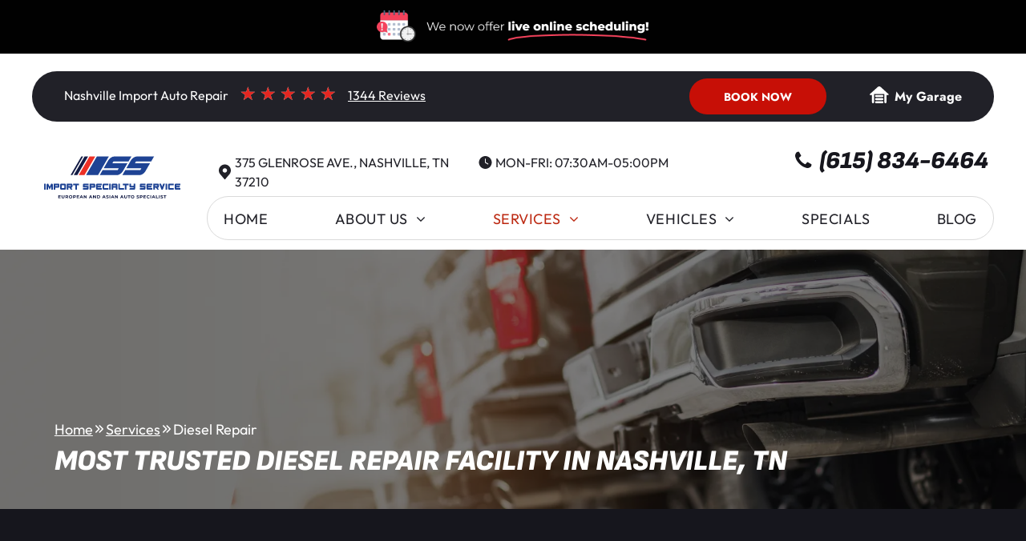

--- FILE ---
content_type: text/html;charset=utf-8
request_url: https://www.importspecialty.com/services/diesel-repair-nashville
body_size: 50388
content:
<!doctype html >
<html xmlns="http://www.w3.org/1999/xhtml" lang="en"
      class="">
<head>
    <meta charset="utf-8">
    




































<script type="text/javascript">
    window._currentDevice = 'desktop';
    window.Parameters = window.Parameters || {
        HomeUrl: 'https://www.importspecialty.com/',
        AccountUUID: 'd6db2509c30e4bc491a749f9d847b091',
        SystemID: 'US_DIRECT_PRODUCTION',
        SiteAlias: 'a3427999',
        SiteType: atob('RFVEQU9ORQ=='),
        PublicationDate: 'Mon Jan 05 11:30:36 UTC 2026',
        ExternalUid: 'e40bf496-43e1-41ab-9022-d8aa7c48f233',
        IsSiteMultilingual: false,
        InitialPostAlias: '',
        InitialPostPageUuid: '',
        InitialDynamicItem: 'diesel-repair-nashville',
        DynamicPageInfo: {
            isDynamicPage: true,
            base64JsonRowData: '[base64]',
        },
        InitialPageAlias: 'services/~page-item~',
        InitialPageUuid: 'f70c9bc6c11c4071bdf030390647523b',
        InitialPageId: '1191023155',
        InitialEncodedPageAlias: 'c2VydmljZXMvfnBhZ2UtaXRlbX4=',
        InitialHeaderUuid: 'd028b71dcb38425cb652e6aa50348a2a',
        CurrentPageUrl: '',
        IsCurrentHomePage: false,
        AllowAjax: false,
        AfterAjaxCommand: null,
        HomeLinkText: 'Back To Home',
        UseGalleryModule: false,
        CurrentThemeName: 'Layout Theme',
        ThemeVersion: '500000',
        DefaultPageAlias: '',
        RemoveDID: true,
        WidgetStyleID: null,
        IsHeaderFixed: false,
        IsHeaderSkinny: false,
        IsBfs: true,
        StorePageAlias: 'null',
        StorePagesUrls: 'e30=',
        IsNewStore: 'false',
        StorePath: '',
        StoreId: 'null',
        StoreVersion: 0,
        StoreBaseUrl: '',
        StoreCleanUrl: true,
        StoreDisableScrolling: true,
        IsStoreSuspended: false,
        HasCustomDomain: true,
        SimpleSite: false,
        showCookieNotification: false,
        cookiesNotificationMarkup: 'null',
        translatedPageUrl: '',
        isFastMigrationSite: false,
        sidebarPosition: 'NA',
        currentLanguage: 'en',
        currentLocale: 'en',
        NavItems: '{}',
        errors: {
            general: 'There was an error connecting to the page.<br/> Make sure you are not offline.',
            password: 'Incorrect name/password combination',
            tryAgain: 'Try again'
        },
        NavigationAreaParams: {
            ShowBackToHomeOnInnerPages: true,
            NavbarSize: -1,
            NavbarLiveHomePage: 'https://www.importspecialty.com/',
            BlockContainerSelector: '.dmBody',
            NavbarSelector: '#dmNav:has(a)',
            SubNavbarSelector: '#subnav_main'
        },
        hasCustomCode: true,
        planID: '7',
        customTemplateId: 'null',
        siteTemplateId: 'null',
        productId: 'DM_DIRECT',
        disableTracking: false,
        pageType: 'DYNAMIC_PAGE_SUFFIX',
        isRuntimeServer: true,
        isInEditor: false,
        hasNativeStore: false,
        defaultLang: 'en',
        hamburgerMigration: null,
        isFlexSite: false
    };

    window.Parameters.LayoutID = {};
    window.Parameters.LayoutID[window._currentDevice] = 6;
    window.Parameters.LayoutVariationID = {};
    window.Parameters.LayoutVariationID[window._currentDevice] = 5;
</script>





















<!-- Injecting site-wide to the head -->




<!-- End Injecting site-wide to the head -->

<!-- Inject secured cdn script -->


<!-- ========= Meta Tags ========= -->
<!-- PWA settings -->
<script>
    function toHash(str) {
        var hash = 5381, i = str.length;
        while (i) {
            hash = hash * 33 ^ str.charCodeAt(--i)
        }
        return hash >>> 0
    }
</script>
<script>
    (function (global) {
    //const cacheKey = global.cacheKey;
    const isOffline = 'onLine' in navigator && navigator.onLine === false;
    const hasServiceWorkerSupport = 'serviceWorker' in navigator;
    if (isOffline) {
        console.log('offline mode');
    }
    if (!hasServiceWorkerSupport) {
        console.log('service worker is not supported');
    }
    if (hasServiceWorkerSupport && !isOffline) {
        window.addEventListener('load', function () {
            const serviceWorkerPath = '/runtime-service-worker.js?v=3';
            navigator.serviceWorker
                .register(serviceWorkerPath, { scope: './' })
                .then(
                    function (registration) {
                        // Registration was successful
                        console.log(
                            'ServiceWorker registration successful with scope: ',
                            registration.scope
                        );
                    },
                    function (err) {
                        // registration failed :(
                        console.log('ServiceWorker registration failed: ', err);
                    }
                )
                .catch(function (err) {
                    console.log(err);
                });
        });

        // helper function to refresh the page
        var refreshPage = (function () {
            var refreshing;
            return function () {
                if (refreshing) return;
                // prevent multiple refreshes
                var refreshkey = 'refreshed' + location.href;
                var prevRefresh = localStorage.getItem(refreshkey);
                if (prevRefresh) {
                    localStorage.removeItem(refreshkey);
                    if (Date.now() - prevRefresh < 30000) {
                        return; // dont go into a refresh loop
                    }
                }
                refreshing = true;
                localStorage.setItem(refreshkey, Date.now());
                console.log('refereshing page');
                window.location.reload();
            };
        })();

        function messageServiceWorker(data) {
            return new Promise(function (resolve, reject) {
                if (navigator.serviceWorker.controller) {
                    var worker = navigator.serviceWorker.controller;
                    var messageChannel = new MessageChannel();
                    messageChannel.port1.onmessage = replyHandler;
                    worker.postMessage(data, [messageChannel.port2]);
                    function replyHandler(event) {
                        resolve(event.data);
                    }
                } else {
                    resolve();
                }
            });
        }
    }
})(window);
</script>
<!-- Add manifest -->
<!-- End PWA settings -->



<link rel="canonical" href="https://www.importspecialty.com/services/diesel-repair-nashville">

<meta id="view" name="viewport" content="initial-scale=1, minimum-scale=1, maximum-scale=5, viewport-fit=cover">
<meta name="apple-mobile-web-app-capable" content="yes">

<!--Add favorites icons-->

<link rel="icon" type="image/x-icon" href="https://irp.cdn-website.com/a3427999/site_favicon_16_1745970193068.ico"/>

<!-- End favorite icons -->
<link rel="preconnect" href="https://lirp.cdn-website.com/"/>



<!-- render the required CSS and JS in the head section -->
<script id='d-js-dmapi'>
    window.SystemID = 'US_DIRECT_PRODUCTION';

    if (!window.dmAPI) {
        window.dmAPI = {
            registerExternalRuntimeComponent: function () {
            },
            getCurrentDeviceType: function () {
                return window._currentDevice;
            },
            runOnReady: (ns, fn) => {
                const safeFn = dmAPI.toSafeFn(fn);
                ns = ns || 'global_' + Math.random().toString(36).slice(2, 11);
                const eventName = 'afterAjax.' + ns;

                if (document.readyState === 'complete') {
                    $.DM.events.off(eventName).on(eventName, safeFn);
                    setTimeout(function () {
                        safeFn({
                            isAjax: false,
                        });
                    }, 0);
                } else {
                    window?.waitForDeferred?.('dmAjax', () => {
                        $.DM.events.off(eventName).on(eventName, safeFn);
                        safeFn({
                            isAjax: false,
                        });
                    });
                }
            },
            toSafeFn: (fn) => {
                if (fn?.safe) {
                    return fn;
                }
                const safeFn = function (...args) {
                    try {
                        return fn?.apply(null, args);
                    } catch (e) {
                        console.log('function failed ' + e.message);
                    }
                };
                safeFn.safe = true;
                return safeFn;
            }
        };
    }

    if (!window.requestIdleCallback) {
        window.requestIdleCallback = function (fn) {
            setTimeout(fn, 0);
        }
    }
</script>

<!-- loadCSS function header.jsp-->






<script id="d-js-load-css">
/**
 * There are a few <link> tags with CSS resource in them that are preloaded in the page
 * in each of those there is a "onload" handler which invokes the loadCSS callback
 * defined here.
 * We are monitoring 3 main CSS files - the runtime, the global and the page.
 * When each load we check to see if we can append them all in a batch. If threre
 * is no page css (which may happen on inner pages) then we do not wait for it
 */
(function () {
  let cssLinks = {};
  function loadCssLink(link) {
    link.onload = null;
    link.rel = "stylesheet";
    link.type = "text/css";
  }
  
    function checkCss() {
      const pageCssLink = document.querySelector("[id*='CssLink']");
      const widgetCssLink = document.querySelector("[id*='widgetCSS']");

        if (cssLinks && cssLinks.runtime && cssLinks.global && (!pageCssLink || cssLinks.page) && (!widgetCssLink || cssLinks.widget)) {
            const storedRuntimeCssLink = cssLinks.runtime;
            const storedPageCssLink = cssLinks.page;
            const storedGlobalCssLink = cssLinks.global;
            const storedWidgetCssLink = cssLinks.widget;

            storedGlobalCssLink.disabled = true;
            loadCssLink(storedGlobalCssLink);

            if (storedPageCssLink) {
                storedPageCssLink.disabled = true;
                loadCssLink(storedPageCssLink);
            }

            if(storedWidgetCssLink) {
                storedWidgetCssLink.disabled = true;
                loadCssLink(storedWidgetCssLink);
            }

            storedRuntimeCssLink.disabled = true;
            loadCssLink(storedRuntimeCssLink);

            requestAnimationFrame(() => {
                setTimeout(() => {
                    storedRuntimeCssLink.disabled = false;
                    storedGlobalCssLink.disabled = false;
                    if (storedPageCssLink) {
                      storedPageCssLink.disabled = false;
                    }
                    if (storedWidgetCssLink) {
                      storedWidgetCssLink.disabled = false;
                    }
                    // (SUP-4179) Clear the accumulated cssLinks only when we're
                    // sure that the document has finished loading and the document 
                    // has been parsed.
                    if(document.readyState === 'interactive') {
                      cssLinks = null;
                    }
                }, 0);
            });
        }
    }
  

  function loadCSS(link) {
    try {
      var urlParams = new URLSearchParams(window.location.search);
      var noCSS = !!urlParams.get("nocss");
      var cssTimeout = urlParams.get("cssTimeout") || 0;

      if (noCSS) {
        return;
      }
      if (link.href && link.href.includes("d-css-runtime")) {
        cssLinks.runtime = link;
        checkCss();
      } else if (link.id === "siteGlobalCss") {
        cssLinks.global = link;
        checkCss();
      } 
      
      else if (link.id && link.id.includes("CssLink")) {
        cssLinks.page = link;
        checkCss();
      } else if (link.id && link.id.includes("widgetCSS")) {
        cssLinks.widget = link;
        checkCss();
      }
      
      else {
        requestIdleCallback(function () {
          window.setTimeout(function () {
            loadCssLink(link);
          }, parseInt(cssTimeout, 10));
        });
      }
    } catch (e) {
      throw e
    }
  }
  window.loadCSS = window.loadCSS || loadCSS;
})();
</script>



<script data-role="deferred-init" type="text/javascript">
    /* usage: window.getDeferred(<deferred name>).resolve() or window.getDeferred(<deferred name>).promise.then(...)*/
    function Def() {
        this.promise = new Promise((function (a, b) {
            this.resolve = a, this.reject = b
        }).bind(this))
    }

    const defs = {};
    window.getDeferred = function (a) {
        return null == defs[a] && (defs[a] = new Def), defs[a]
    }
    window.waitForDeferred = function (b, a, c) {
        let d = window?.getDeferred?.(b);
        d
            ? d.promise.then(a)
            : c && ["complete", "interactive"].includes(document.readyState)
                ? setTimeout(a, 1)
                : c
                    ? document.addEventListener("DOMContentLoaded", a)
                    : console.error(`Deferred  does not exist`);
    };
</script>
<style id="forceCssIncludes">
    /* This file is auto-generated from a `scss` file with the same name */

.videobgwrapper{overflow:hidden;position:absolute;z-index:0;width:100%;height:100%;top:0;left:0;pointer-events:none;border-radius:inherit}.videobgframe{position:absolute;width:101%;height:100%;top:50%;left:50%;transform:translateY(-50%) translateX(-50%);object-fit:fill}#dm video.videobgframe{margin:0}@media (max-width:767px){.dmRoot .dmPhotoGallery.newPhotoGallery:not(.photo-gallery-done){min-height:80vh}}@media (min-width:1025px){.dmRoot .dmPhotoGallery.newPhotoGallery:not(.photo-gallery-done){min-height:45vh}}@media (min-width:768px) and (max-width:1024px){.responsiveTablet .dmPhotoGallery.newPhotoGallery:not(.photo-gallery-done){min-height:45vh}}#dm [data-show-on-page-only]{display:none!important}#dmRoot div.stickyHeaderFix div.site_content{margin-top:0!important}#dmRoot div.stickyHeaderFix div.hamburger-header-container{position:relative}
    

</style>
<style id="cssVariables" type="text/css">
    :root {
  --color_1: rgba(22, 22, 29, 1);
  --color_2: rgba(30, 30, 39, 1);
  --color_3: rgba(218, 23, 13, 1);
  --color_4: rgba(199, 15, 6, 1);
  --color_5: rgba(60, 60, 88, 1);
  --color_6: rgba(255, 255, 255, 1);
  --color_7: rgba(255, 255, 255, 1);
}
</style>























<!-- Google Fonts Include -->













<!-- loadCSS function fonts.jsp-->



<link type="text/css" rel="stylesheet" href="https://irp.cdn-website.com/fonts/css2?family=Roboto:ital,wght@0,100;0,300;0,400;0,500;0,700;0,900;1,100;1,300;1,400;1,500;1,700;1,900&family=Montserrat:ital,wght@0,100..900;1,100..900&family=Inter:ital,wght@0,100..900;1,100..900&family=Jost:ital,wght@0,100..900;1,100..900&family=Outfit:ital,wght@0,100..900;1,100..900&amp;subset=latin-ext&amp;display=swap"  />

<style>
@font-face {
  font-family: "SofiaSans-Black";
  src: url("https://irp.cdn-website.com/a3427999/fonts/SofiaSans-Black-fb47_400.ttf");
  font-weight: 400;
  font-style: normal;
}
</style>


<style>
@font-face {
  font-family: "SofiaSans-Regular";
  src: url("https://irp.cdn-website.com/a3427999/fonts/SofiaSans-Regular-384a_400.ttf");
  font-weight: 400;
  font-style: normal;
}
</style>


<style>
@font-face {
  font-family: "SofiaSans-SemiBoldItalic";
  src: url("https://irp.cdn-website.com/a3427999/fonts/SofiaSans-SemiBoldItalic-6f78_400.ttf");
  font-weight: 400;
  font-style: normal;
}
</style>


<style>
@font-face {
  font-family: "SofiaSans-ExtraLightItalic";
  src: url("https://irp.cdn-website.com/a3427999/fonts/SofiaSans-ExtraLightItalic-d167_400.ttf");
  font-weight: 400;
  font-style: normal;
}
</style>


<style>
@font-face {
  font-family: "SofiaSans-ExtraBold";
  src: url("https://irp.cdn-website.com/a3427999/fonts/SofiaSans-ExtraBold-4ae6_400.ttf");
  font-weight: 400;
  font-style: normal;
}
</style>


<style>
@font-face {
  font-family: "SofiaSans-ExtraLight";
  src: url("https://irp.cdn-website.com/a3427999/fonts/SofiaSans-ExtraLight-1f40_400.ttf");
  font-weight: 400;
  font-style: normal;
}
</style>


<style>
@font-face {
  font-family: "SofiaSans-Thin";
  src: url("https://irp.cdn-website.com/a3427999/fonts/SofiaSans-Thin-718f_400.ttf");
  font-weight: 400;
  font-style: normal;
}
</style>


<style>
@font-face {
  font-family: "SofiaSans-Medium";
  src: url("https://irp.cdn-website.com/a3427999/fonts/SofiaSans-Medium-1c9_400.ttf");
  font-weight: 400;
  font-style: normal;
}
</style>


<style>
@font-face {
  font-family: "SofiaSans-BoldItalic";
  src: url("https://irp.cdn-website.com/a3427999/fonts/SofiaSans-BoldItalic-721a_400.ttf");
  font-weight: 400;
  font-style: normal;
}
</style>


<style>
@font-face {
  font-family: "SofiaSans-SemiBold";
  src: url("https://irp.cdn-website.com/a3427999/fonts/SofiaSans-SemiBold-ffa3_400.ttf");
  font-weight: 400;
  font-style: normal;
}
</style>


<style>
@font-face {
  font-family: "SofiaSans-Light";
  src: url("https://irp.cdn-website.com/a3427999/fonts/SofiaSans-Light-519a_400.ttf");
  font-weight: 400;
  font-style: normal;
}
</style>


<style>
@font-face {
  font-family: "SofiaSans-Italic";
  src: url("https://irp.cdn-website.com/a3427999/fonts/SofiaSans-Italic-2f85_400.ttf");
  font-weight: 400;
  font-style: normal;
}
</style>


<style>
@font-face {
  font-family: "SofiaSans-MediumItalic";
  src: url("https://irp.cdn-website.com/a3427999/fonts/SofiaSans-MediumItalic-8508_400.ttf");
  font-weight: 400;
  font-style: normal;
}
</style>


<style>
@font-face {
  font-family: "SofiaSans-ThinItalic";
  src: url("https://irp.cdn-website.com/a3427999/fonts/SofiaSans-ThinItalic-5646_400.ttf");
  font-weight: 400;
  font-style: normal;
}
</style>


<style>
@font-face {
  font-family: "SofiaSans-Bold";
  src: url("https://irp.cdn-website.com/a3427999/fonts/SofiaSans-Bold-2b74_400.ttf");
  font-weight: 400;
  font-style: normal;
}
</style>


<style>
@font-face {
  font-family: "SofiaSans-BlackItalic";
  src: url("https://irp.cdn-website.com/a3427999/fonts/SofiaSans-BlackItalic-1f0a_400.ttf");
  font-weight: 400;
  font-style: normal;
}
</style>


<style>
@font-face {
  font-family: "SofiaSans-LightItalic";
  src: url("https://irp.cdn-website.com/a3427999/fonts/SofiaSans-LightItalic-81d6_400.ttf");
  font-weight: 400;
  font-style: normal;
}
</style>


<style>
@font-face {
  font-family: "SofiaSans-ExtraBoldItalic";
  src: url("https://irp.cdn-website.com/a3427999/fonts/SofiaSans-ExtraBoldItalic-c3bc_400.ttf");
  font-weight: 400;
  font-style: normal;
}
</style>






<!-- RT CSS Include d-css-runtime-desktop-one-package-structured-global-->
<link rel="stylesheet" type="text/css" href="https://static.cdn-website.com/mnlt/production/6114/_dm/s/rt/dist/css/d-css-runtime-desktop-one-package-structured-global.min.css" />

<!-- End of RT CSS Include -->

<link type="text/css" rel="stylesheet" href="https://irp.cdn-website.com/WIDGET_CSS/292a2bc928c1578d13c56f9eefdc0db0.css" id="widgetCSS" />

<!-- Support `img` size attributes -->
<style>img[width][height] {
  height: auto;
}</style>

<!-- Support showing sticky element on page only -->
<style>
  body[data-page-alias="services/~page-item~"] #dm [data-show-on-page-only="services/~page-item~"] {
    display: block !important;
  }
</style>

<!-- This is populated in Ajax navigation -->
<style id="pageAdditionalWidgetsCss" type="text/css">
</style>




<!-- Site CSS -->
<link type="text/css" rel="stylesheet" href="https://irp.cdn-website.com/a3427999/files/a3427999_1.min.css?v=124" id="siteGlobalCss" />



<style id="customWidgetStyle" type="text/css">
    
</style>
<style id="innerPagesStyle" type="text/css">
    
</style>


<style
        id="additionalGlobalCss" type="text/css"
>
</style>

<style id="pagestyle" type="text/css">
    *#dm *.dmBody a.span.textonly
{
	color:rgb(255,255,255) !important;
}
*#dm *.dmBody div.dmform-error
{
	font-style:normal !important;
}
*#dm *.dmBody div.dmforminput textarea
{
	font-style:italic !important;
}
*#dm *.dmBody div.dmforminput *.fileUploadLink
{
	font-style:italic !important;
}
*#dm *.dmBody div.checkboxwrapper span
{
	font-style:italic !important;
}
*#dm *.dmBody div.radiowrapper span
{
	font-style:italic !important;
}
*#dm *.dmBody nav.u_1144820115
{
	color:black !important;
}
*#dm *.dmBody div.u_1344024161
{
	border-style:solid !important;
	border-width:0px 0px 0px 0px !important;
	border-color:rgba(0,0,0,1) rgba(0,0,0,1) rgba(0,0,0,1) rgba(0,0,0,1) !important;
}
*#dm *.dmBody div.u_1368395239 .postDescription
{
	max-height:4.1em !important;
}
*#dm *.dmBody div.u_1368395239 .postTitle a
{
	color:var(--color_2) !important;
}

</style>

<style id="pagestyleDevice" type="text/css">
    *#dm *.d-page-1716942098 DIV.dmInner {
  background-repeat:no-repeat;
  background-size:cover;
  background-attachment:fixed;
  background-position:50% 50%;
}

*#dm *.d-page-1716942098 DIV#dmSlideRightNavRight {
  background-repeat:no-repeat !important;
  background-image:none !important;
  background-size:cover !important;
  background-attachment:fixed !important;
  background-position:50% 50% !important;
}

</style>

<!-- Flex Sections CSS -->

 <style data-page-uuid="f70c9bc6c11c4071bdf030390647523b" id="grid-styles-desktop-733f563d-f70c9bc6c11c4071bdf030390647523b">@media all {
    
#ebbdf8e4 {
    background-size: cover;
    background-repeat: no-repeat;
    background-position: 50% 50%;
    display: flex;
    flex-direction: column;
    justify-content: space-between;
    align-items: flex-start;
    position: relative;
    justify-self: center;
    align-self: start;
    max-width: 1200px;
    order: 0;
    width: 89.4%;
    min-height: 46.3%;
    height: auto;
    flex-wrap: nowrap;
    padding-top: 3%;
    padding-bottom: 3%;
    margin-top: 174px;
}
    
#\36 751caf9 {
    min-height: 8px;
    column-gap: 0%;
    row-gap: 24px;
    width: 100%;
    min-width: 4%;
    flex-wrap: nowrap;
    align-content: flex-start;
    box-shadow: none;
}
    
#\30 3f028cf {
    min-height: 240px;
    column-gap: 4%;
    row-gap: 24px;
    max-width: none;
    width: 100%;
    flex-wrap: nowrap;
}
    
#\33 88eebed::before, #\33 88eebed > .bgExtraLayerOverlay {
    content: '';
    display: block;
    position: absolute;
    width: 100%;
    height: 100%;
    top: 0;
    left: 0;
    background-color: rgba(0,0,0,1);
    opacity: 0.5;
    border-radius: inherit;
}
#\33 88eebed {
    grid-template-rows: minmax(324px, max-content);
    width: 100%;
    max-width: 1920px;
    justify-self: auto;
    order: 0;
    background-image: url('https://lirp.cdn-website.com/a3427999/dms3rep/multi/opt/64d863aa-862b-4a03-b3f8-01c226f8b44cservice_Diesel+Repair+-+Service-2880w.png') !important;
    align-self: center;
    grid-area: auto / auto / auto / auto;
}
    
#b405ea6c {
    width: 1093px;
    height: auto;
    max-width: 100%;
    order: 0;
    grid-area: auto / auto / auto / auto;
}
    
#\33 61f8c72 {
    width: 100%;
    height: auto;
    max-width: 100%;
    order: 1;
    grid-area: auto / auto / auto / auto;
}
}</style> 
 <style data-page-uuid="f70c9bc6c11c4071bdf030390647523b" id="grid-styles-desktop-d3e0a466-f70c9bc6c11c4071bdf030390647523b">@media all {
    
#fb3916d9 {
    width: 89.4%;
    height: auto;
    max-width: 1200px;
    align-self: center;
}
    
#\36 1a73f66 {
    padding-top: 30px;
    min-height: 658px;
    column-gap: 4%;
    row-gap: 24px;
    width: 100%;
    flex-wrap: nowrap;
    max-width: none;
}
    
#a8695b28 {
    min-height: 8px;
    column-gap: 4%;
    row-gap: 24px;
    width: 100%;
    min-width: 4%;
}
}</style> 
 <style data-page-uuid="f70c9bc6c11c4071bdf030390647523b" id="grid-styles-desktop-86e88f79-f70c9bc6c11c4071bdf030390647523b">@media all {
    
#\34 3068877 {
    background-repeat: no-repeat;
    background-size: cover;
    grid-template-columns: minmax(0px, 1fr);
    grid-template-rows: minmax(8px, max-content);
    display: grid;
    justify-content: start;
    background-position: 50% 50%;
    align-items: start;
    position: relative;
}
    
#\30 b829c71 {
    position: relative;
    width: 100%;
    height: auto;
    min-width: 10px;
    min-height: 10px;
    max-width: 100%;
    justify-self: auto;
    align-self: auto;
    order: 0;
    grid-area: auto / auto / auto / auto;
}
    
#\37 8d4092f {
    align-self: stretch;
    background-size: cover;
    display: flex;
    min-height: 8px;
    background-position: 50% 50%;
    column-gap: 4%;
    row-gap: 24px;
    background-repeat: no-repeat;
    flex-direction: column;
    max-width: 100%;
    width: 100%;
    justify-content: center;
    align-items: flex-start;
    position: relative;
    min-width: 4%;
}
    
#\30 573ba38 {
    align-self: start;
    padding-top: 2%;
    background-size: cover;
    display: flex;
    padding-bottom: 4%;
    min-height: 240px;
    background-position: 50% 50%;
    column-gap: 4%;
    row-gap: 24px;
    background-repeat: no-repeat;
    flex-direction: row;
    max-width: 1200px;
    width: 100%;
    justify-content: flex-start;
    align-items: center;
    position: relative;
    justify-self: center;
    order: 0;
    flex-wrap: nowrap;
}
    
#\35 3b25313 {
    position: relative;
    width: 100%;
    height: auto;
    min-width: 10px;
    min-height: 10px;
    max-width: 100%;
    order: 1;
}
}</style> 
 <style data-page-uuid="d028b71dcb38425cb652e6aa50348a2a" data-is-header="true" id="grid-styles-desktop-7a9af095-d028b71dcb38425cb652e6aa50348a2a">@media all {
    
#\31 0189273 {
    background-color: rgba(0, 0, 0, 0);
    background-image: initial;
}
    
#daa1ba6a {
    min-height: 240px;
    column-gap: 0%;
    row-gap: 0px;
    max-width: none;
    width: 100%;
    flex-wrap: nowrap;
}
    
#adc00494 {
    min-height: 8px;
    column-gap: 4%;
    row-gap: 24px;
    flex-direction: row;
    width: 100%;
    align-items: center;
    min-width: 4%;
}
    
#group_fvs {
    background-size: cover;
    background-repeat: no-repeat;
    background-position: 50% 50%;
    display: flex;
    flex-direction: row;
    justify-content: space-between;
    align-items: center;
    position: relative;
    max-width: 100%;
    width: 100%;
    min-height: auto;
    max-height: 100%;
    order: 2;
    height: auto;
    column-gap: 0%;
    margin: 0px 0% 0px 0%;
}
    
#widget_9sq {
    width: auto;
    height: auto;
    max-width: 100%;
    align-self: auto;
    order: 0;
    grid-area: auto / auto / auto / auto;
}
    
#innergrid_3sn {
    width: 100%;
    grid-template-rows: minmax(284.08000000000004px, max-content);
    max-width: 1920px;
    padding-right: 2%;
    padding-bottom: 2%;
    padding-left: 2%;
}
    
#group_9g9 {
    background-size: cover;
    background-repeat: no-repeat;
    background-position: 50% 50%;
    display: flex;
    flex-direction: column;
    justify-content: space-between;
    align-items: center;
    position: relative;
    justify-self: center;
    align-self: stretch;
    order: 0;
    max-width: 1720px;
    width: 100%;
    min-height: 100%;
    max-height: none;
    flex-wrap: nowrap;
    border-radius: 106px 106px 106px 106px;
    background-color: rgba(255, 255, 255, 1);
    background-image: initial;
    padding: 100px 5% 40px 5%;
}
    
#c67d793d.flex-element.widget-wrapper > [data-element-type] {
    padding-top: 6px;
}
#c67d793d {
    width: auto;
    height: auto;
    max-width: 100%;
    order: 1;
    grid-area: auto / auto / auto / auto;
}
    
#group_uj0 {
    background-size: cover;
    background-repeat: no-repeat;
    background-position: 50% 50%;
    display: flex;
    flex-direction: row;
    justify-content: space-between;
    align-items: center;
    position: relative;
    max-width: 100%;
    width: 99.87%;
    min-height: auto;
    max-height: 100%;
    row-gap: 24px;
    column-gap: 0%;
    order: 0;
    justify-self: auto;
    align-self: auto;
    grid-area: auto / auto / auto / auto;
}
    
#group_7ce {
    background-size: cover;
    background-repeat: no-repeat;
    background-position: 50% 50%;
    display: flex;
    flex-direction: column;
    justify-content: center;
    align-items: flex-start;
    position: relative;
    max-width: 100%;
    width: auto;
    min-height: auto;
    max-height: 100%;
    row-gap: 0px;
    column-gap: 4%;
    align-self: auto;
    order: 1;
    grid-area: auto / auto / auto / auto;
}
    
#group_gm2 {
    background-size: cover;
    background-repeat: no-repeat;
    background-position: 50% 50%;
    display: flex;
    flex-direction: row;
    justify-content: flex-start;
    align-items: center;
    position: relative;
    max-width: 100%;
    width: auto;
    min-height: auto;
    max-height: 100%;
    row-gap: 24px;
    column-gap: 0%;
}
    
#widget_51q {
    width: auto;
    height: auto;
    max-width: 100%;
    margin-right: 8px;
}
    
#widget_goa {
    width: auto;
    height: auto;
    max-width: 100%;
}
    
#\34 ea70a31 {
    background-size: cover;
    background-repeat: no-repeat;
    background-position: 50% 50%;
    display: flex;
    flex-direction: row;
    justify-content: flex-start;
    align-items: center;
    position: relative;
    max-width: 100%;
    width: auto;
    min-height: auto;
    max-height: 100%;
    row-gap: 24px;
    column-gap: 0%;
}
    
#\31 08ed360 {
    width: auto;
    height: auto;
    max-width: 100%;
    margin-right: 8px;
}
    
#widget_jvc {
    width: auto;
    height: auto;
    max-width: 100%;
}
    
#fa9e2357 {
    background-size: cover;
    background-repeat: no-repeat;
    background-position: 50% 50%;
    display: flex;
    flex-direction: row;
    justify-content: flex-start;
    align-items: center;
    position: relative;
    max-width: 100%;
    width: auto;
    min-height: auto;
    max-height: 100%;
    row-gap: 24px;
    column-gap: 0%;
    margin-top: 10px;
    margin-bottom: 10px;
}
    
#\31 91b59ba {
    width: auto;
    height: auto;
    max-width: 100%;
    margin-right: 8px;
}
    
#\35 63a8a25 {
    width: auto;
    height: auto;
    max-width: 100%;
}
    
#group_av6 {
    background-size: cover;
    background-repeat: no-repeat;
    background-position: 50% 50%;
    display: flex;
    flex-direction: column;
    justify-content: center;
    align-items: flex-start;
    position: relative;
    max-width: 100%;
    width: auto;
    min-height: auto;
    max-height: 100%;
    row-gap: 0px;
    column-gap: 4%;
    order: 2;
}
    
#widget_dh6 {
    width: auto;
    height: auto;
    max-width: 100%;
    margin-bottom: 20px;
}
    
#widget_jl4 {
    width: 230px;
    height: auto;
    min-height: 50px;
    max-width: 100%;
}
    
#widget_2fj.flex-element.widget-wrapper > [data-element-type] {
    padding-top: 4px;
    padding-bottom: 4px;
}
#widget_2fj {
    width: 100%;
    height: auto;
    min-height: 1px;
    max-width: 100%;
    order: 1;
    margin-top: 20px;
}
    
#widget_c3r {
    align-self: center;
    max-width: 100%;
    width: 30px;
    justify-self: flex-start;
    height: 30px;
    order: 0;
    margin: 0px 8px 0px 0px;
}
    
#group_daa {
    max-height: 100%;
    background-size: cover;
    display: flex;
    min-height: auto;
    background-position: 50% 50%;
    background-repeat: no-repeat;
    flex-direction: row;
    max-width: 100%;
    width: auto;
    justify-content: flex-start;
    align-items: center;
    position: relative;
    column-gap: 0%;
    order: 0;
    justify-self: auto;
    align-self: auto;
    grid-area: auto / auto / auto / auto;
}
    
#widget_i4f {
    max-width: 100%;
    width: 100%;
    height: auto;
    justify-self: auto;
    align-self: auto;
    order: 1;
    grid-area: auto / auto / auto / auto;
}
    
#widget_i5q {
    max-width: 100%;
    width: auto;
    height: auto;
    justify-self: auto;
    order: 2;
    align-self: auto;
    margin: 0px 0% 0px 0%;
    grid-area: auto / auto / auto / auto;
}
}</style> 
 <style data-page-uuid="f70c9bc6c11c4071bdf030390647523b" id="grid-styles-tablet-733f563d-f70c9bc6c11c4071bdf030390647523b">@media (min-width: 768px) and (max-width: 1024px) {
    
#\30 3f028cf {
    padding: 0px 0px 0px 0px;
}
    
#\33 88eebed::before, #\33 88eebed > .bgExtraLayerOverlay {
    
}
#\33 88eebed {
    background-image: url('https://lirp.cdn-website.com/a3427999/dms3rep/multi/opt/64d863aa-862b-4a03-b3f8-01c226f8b44cservice_Diesel+Repair+-+Service-2880w.png') !important;
}
}</style> 
 <style data-page-uuid="f70c9bc6c11c4071bdf030390647523b" id="grid-styles-tablet-d3e0a466-f70c9bc6c11c4071bdf030390647523b">@media (min-width: 768px) and (max-width: 1024px) {
    
#\36 1a73f66 {
    padding-left: 2%;
    padding-right: 2%;
    padding-top: 20px;
}
}</style> 
 <style data-page-uuid="f70c9bc6c11c4071bdf030390647523b" id="grid-styles-tablet-86e88f79-f70c9bc6c11c4071bdf030390647523b">@media (min-width: 768px) and (max-width: 1024px) {
    
#\30 573ba38 {
    padding-left: 2%;
    padding-right: 2%;
}
}</style> 
 <style data-page-uuid="d028b71dcb38425cb652e6aa50348a2a" data-is-header="true" id="grid-styles-tablet-7a9af095-d028b71dcb38425cb652e6aa50348a2a">@media (min-width: 768px) and (max-width: 1024px) {
    
#daa1ba6a {
    flex-direction: row;
    flex-wrap: nowrap;
    min-height: 240px;
    padding: 0px 0px 0px 0px;
}
    
#adc00494 {
    width: 100%;
    min-height: 8px;
    flex-wrap: wrap;
    column-gap: 1%;
}
    
#widget_9sq {
    height: 110px;
    width: 100%;
}
    
#group_fvs {
    height: auto;
    min-height: 97px;
    width: 100%;
    flex-wrap: wrap;
}
    
#group_9g9 {
    flex-wrap: wrap;
    padding-top: 40px;
}
    
#group_uj0 {
    flex-wrap: wrap;
}
}</style> 
 <style data-page-uuid="f70c9bc6c11c4071bdf030390647523b" id="grid-styles-desktop_wide-733f563d-f70c9bc6c11c4071bdf030390647523b">@media (min-width: 1400px) {
    
#\33 88eebed::before, #\33 88eebed > .bgExtraLayerOverlay {
    
}
#\33 88eebed {
    background-image: url('https://lirp.cdn-website.com/a3427999/dms3rep/multi/opt/64d863aa-862b-4a03-b3f8-01c226f8b44cservice_Diesel+Repair+-+Service-2880w.png') !important;
}
}</style> 
 <style data-page-uuid="d028b71dcb38425cb652e6aa50348a2a" data-is-header="true" id="grid-styles-desktop_wide-7a9af095-d028b71dcb38425cb652e6aa50348a2a">@media (min-width: 1400px) {
    
#daa1ba6a {
    flex-direction: row;
    flex-wrap: nowrap;
    min-height: 240px;
}
    
#adc00494 {
    width: 100%;
    min-height: 8px;
}
    
#widget_9sq {
    height: auto;
}
    
#group_fvs {
    width: 100%;
}
    
#group_9g9 {
    padding-bottom: 40px;
    padding-left: 5%;
    padding-right: 6%;
}
    
#widget_2fj {
    margin-bottom: 20px;
}
}</style> 
 <style data-page-uuid="f70c9bc6c11c4071bdf030390647523b" id="grid-styles-mobile_portrait-733f563d-f70c9bc6c11c4071bdf030390647523b">@media (max-width: 767px) {
    
#ebbdf8e4 {
    margin-top: 13px;
    min-height: 74.5%;
}
    
#\36 751caf9 {
    width: 100%;
    min-height: 80px;
    align-items: center;
}
    
#\30 3f028cf {
    min-height: 0;
    flex-direction: column;
    padding-left: 0%;
    padding-right: 0%;
    flex-wrap: nowrap;
}
    
#\33 88eebed::before, #\33 88eebed > .bgExtraLayerOverlay {
    
}
#\33 88eebed {
    grid-template-rows: minmax(106px, max-content);
    background-image: url('https://lirp.cdn-website.com/a3427999/dms3rep/multi/opt/64d863aa-862b-4a03-b3f8-01c226f8b44cservice_Diesel+Repair+-+Service-2880w.png') !important;
}
}</style> 
 <style data-page-uuid="f70c9bc6c11c4071bdf030390647523b" id="grid-styles-mobile_portrait-d3e0a466-f70c9bc6c11c4071bdf030390647523b">@media (max-width: 767px) {
    
#\36 1a73f66 {
    min-height: 0;
    flex-direction: column;
    padding-left: 4%;
    padding-right: 4%;
    flex-wrap: nowrap;
    padding-top: 10px;
}
    
#a8695b28 {
    width: 100%;
    min-height: 80px;
    align-items: center;
}
}</style> 
 <style data-page-uuid="f70c9bc6c11c4071bdf030390647523b" id="grid-styles-mobile_portrait-86e88f79-f70c9bc6c11c4071bdf030390647523b">@media (max-width: 767px) {
    
#\37 8d4092f {
    width: 100%;
    min-height: 80px;
    align-items: center;
}
    
#\30 573ba38 {
    min-height: 0;
    flex-direction: column;
    padding-left: 4%;
    padding-right: 4%;
    flex-wrap: nowrap;
}
}</style> 
 <style data-page-uuid="d028b71dcb38425cb652e6aa50348a2a" data-is-header="true" id="grid-styles-mobile_portrait-7a9af095-d028b71dcb38425cb652e6aa50348a2a">@media (max-width: 767px) {
    
#daa1ba6a {
    min-height: 0;
    flex-direction: column;
    flex-wrap: nowrap;
    padding: 0px 0px 0px 0px;
}
    
#adc00494 {
    width: 100%;
    min-height: 80px;
    align-items: center;
    flex-wrap: wrap;
}
    
#widget_9sq {
    height: auto;
    width: 100%;
    margin: 0px 0% 0px 0%;
}
    
#group_fvs {
    min-height: 125px;
    align-self: stretch;
    width: 100%;
    max-width: 100%;
    flex-direction: column;
    flex-wrap: nowrap;
    margin: 0px 0% 0px 0%;
}
    
#group_9g9 {
    flex-direction: column;
    flex-wrap: nowrap;
    padding-top: 40px;
}
    
#group_daa {
    max-width: 100%;
    width: 100%;
    justify-self: flex-start;
    justify-content: center;
    margin: 0px 0% 0px 0%;
}
    
#innergrid_3sn {
    padding-left: 5%;
    padding-right: 5%;
}
    
#group_uj0 {
    flex-direction: column;
    flex-wrap: nowrap;
    row-gap: 20px;
}
    
#group_7ce {
    align-items: center;
    margin: 0px 0% 0px 0%;
}
    
#group_av6 {
    align-items: center;
    margin: 0px 0% 0px 0%;
}
    
#\35 63a8a25 {
    width: 152px;
}
    
#widget_2fj {
    margin-top: 0px;
}
    
#c67d793d {
    margin: 0px 0% 0px 0%;
}
    
#widget_i5q {
    margin: 0px 0% 0px 0%;
}
    
#widget_i4f {
    width: 68.13%;
}
}</style> 
 <style data-page-uuid="f70c9bc6c11c4071bdf030390647523b" id="grid-styles-mobile_landscape-733f563d-f70c9bc6c11c4071bdf030390647523b">@media (min-width: 468px) and (max-width: 767px) {
    
#\33 88eebed::before, #\33 88eebed > .bgExtraLayerOverlay {
    
}
#\33 88eebed {
    background-image: url('https://lirp.cdn-website.com/a3427999/dms3rep/multi/opt/64d863aa-862b-4a03-b3f8-01c226f8b44cservice_Diesel+Repair+-+Service-2880w.png') !important;
}
}</style> 
 <style data-page-uuid="d028b71dcb38425cb652e6aa50348a2a" data-is-header="true" id="grid-styles-mobile_landscape-7a9af095-d028b71dcb38425cb652e6aa50348a2a">@media (min-width: 468px) and (max-width: 767px) {
    
#daa1ba6a {
    flex-direction: column;
    flex-wrap: nowrap;
    min-height: 0;
}
    
#adc00494 {
    width: 100%;
    min-height: 80px;
}
    
#widget_9sq {
    height: auto;
}
}</style> 






<style id="globalFontSizeStyle" type="text/css">
    .font-size-16, .size-16, .size-16 > font { font-size: 16px !important; }.font-size-34, .size-34, .size-34 > font { font-size: 34px !important; }.font-size-30, .size-30, .size-30 > font { font-size: 30px !important; }
</style>
<style id="pageFontSizeStyle" type="text/css">
</style>



<!-- ========= JS Section ========= -->
<script>
    var isWLR = true;

    window.customWidgetsFunctions = {};
    window.customWidgetsStrings = {};
    window.collections = {};
    window.currentLanguage = "ENGLISH"
    window.isSitePreview = false;
</script>
<script>
    window.customWidgetsFunctions["c1add28715d4417b84d409ac057e793b~21"] = function (element, data, api) {
        let zenogreBaseUrl = 'https://zapi.kukui.com';
var zenogreApiBaseUrl =`${zenogreBaseUrl}/api/v1`;
var myGarageBaseUrl = 'https://mygarage.kukui.com';
var clientId = dmAPI.getSiteExternalId(); 

if(clientId == null){
    clientId = '00000000-0000-0000-0000-000000000000';
    //clientId = '4c62df68-c470-4f97-b44b-11a1e2300314'; // Cardinal Plaza Shell
   // clientId = '99999999-9999-9999-9999-999999999999'
    //clientId = 'c284a66e-82ea-43ba-990b-0facc378c12b'; //TODO sand
  //  clientId = '5d124dc9-eb37-4c0c-94a6-96a3a67f4a7f'; //TODO production Tihomir Zenongre Client
    //clientId = 'f34076d5-1c4a-480a-b95a-6363da5abea0'; //single
  //  clientId = 'eadaff4e-8a68-4e0a-ac96-934159e15f31'; //TODO mock server
}

class ZenogreMyGarageWidget{
    constructor(options = {}){
        let self = this;
        self.settings = {};
        
        self.data = options.data;
        self.element = options.element;
        self.api = options.api;
        self.root = options.root;
        
        self.Init();
    }
    
    Init(){
        let self = this;
         
        let myGarageClientId
        
        jQuery.ajax({
            method: "GET",
            url: `${zenogreApiBaseUrl}/mygarage/${clientId}/clientId`,
            headers: {
                        'Content-Type': 'application/json',
                        'zw-client' : clientId,
                    },
            success: function(dataPayload, status, xhr) {
                if(!document.getElementById('myGarageLoader')){
                    myGarageClientId = dataPayload.myGarageId;
                    
                    let preselectedLocationQueryParam = '';
                    if(data.config.enableLocationPreselect){
                        preselectedLocationQueryParam = `&cp_location_id=${data.config.preselectedLocationId}`;
                    }
                    
                    let skipHomePageQueryParam = '';
                    if(data.config.skipHomePage){
                        skipHomePageQueryParam = '&mg_skipHomePage=true';
                    }
                    
                    let widgetBody=`<script type='text/javascript' id="myGarageLoader" src="${myGarageBaseUrl}/MyGarageLoader.js?id=${myGarageClientId}${preselectedLocationQueryParam}${skipHomePageQueryParam}" defer /><//script>`;
                    
                    $(element).find('[data-zen-component="myGarage"]').prepend(widgetBody);
                }
                $(self.root).show()
            },
            error: function (xhr, ajaxOptions, thrownError) {
                
                $(self.element).find('[data-zen-component="loading-failed"]').show();
                $(self.element).find('[data-zen-component="loading-failed"]').addClass('loading-failed');
                if(self.data.inEditor){
                    $(self.element).find('[data-zen-component="no-myGarage"]').show();   
                    $(self.element).find('[data-zen-component="no-myGarage"]').addClass("no-mygarage hide-on-prod")
                }
            }
        });
    }
}

let displayMyGarageComponent = new ZenogreMyGarageWidget({
    data: data,
    element: element,
    api: api,
    root: $(element).find('[data-zen-component="myGarage"]')[0],
});
        
        
    };
</script>
<script>
    window.customWidgetsFunctions["d3c1360ae6994cdca7b4017895fd2292~13"] = function (element, data, api) {
        let zenogreApiBaseUrl = 'https://zapi.kukui.com/api/v1';
let clientId = dmAPI.getSiteExternalId();

if(clientId == null){
    clientId = '00000000-0000-0000-0000-000000000000';
}

class ZenogreBusinessHoursWidget {
    constructor(options = {}) {

        var self = this;
            
        // Internal settings mapped from options object
        self.settings = {};
    
        // Component internal data state
        self.data = {};
        
        //Controls
        self.root = $(options.root);
        self.clientId = clientId; //'e68e4c8f-37f4-40a4-aa1f-71d1970e99c0';
        self.locationId = options.locationOptionsDropdown;
        self.siteName = dmAPI.getSiteName(); //'d59dc11f8c154390b550e373c5971b70';
        self.message = $(options.message);
        self.noDataMessage = $(options.noDataMessage);
        self.toggle12hFormat = options.toggle12hFormat;
        self.ddWorktimeSeparator = options.ddWorktimeSeparator;
        self.getContentLibraryData = options.getContentLibraryData;
        
        if(typeof(self.locationId) === 'undefined')
        {
            self.locationId = '00000000-0000-0000-0000-000000000000';
        }
        
        //GET Business hours
        jQuery.ajax({
            method: "GET",
            url: `${zenogreApiBaseUrl}/websites/${self.siteName}/businesshours?getContentLibraryData=${self.getContentLibraryData}&locationId=${self.locationId}`,
            headers: {"zw-client" : self.clientId},
            success: function (data) {
                self.displayBusinessHours(data.businessHours);
            },
            error: function (xhr, ajaxOptions, thrownError) {
                console.log("Error occurred while getting the data."); 
                self.noDataMessage.show();
            },
            complete: function(data){
                self.message.hide();
            }
        });
    }
    
    // Methods
    displayBusinessHours(businessHours, divElement)
    {
        let self = this;
        let text;
        
        $(businessHours).each(function(index, el){
            if(index == 0)
            {
               text = `<div><span>${el.days}: </span><span>${self.displayWorktime(el.workTime)}</span></div>`
            }
            else
            {
                text += `<span>${self.ddWorktimeSeparator}</span><div><span>${el.days}: </span><span>${self.displayWorktime(el.workTime)}</span></div>`
            }
            
        });
        
        self.root.html(text); 
    }
    
    displayWorktime(worktimes)
    {
        let self = this;
        let text;
        
        $(worktimes).each(function(index, el){
            
            let startTime = self.toggle12hFormat ? self.converWorktimeTo24HFormat(el.split('-')[0]) : el.split('-')[0];
            let endTime =  self.toggle12hFormat ? self.converWorktimeTo24HFormat(el.split('-')[1]) : el.split('-')[1];
            
            if(index == 0){
                text = `${startTime}-${endTime}` 
            }
            else
            {
                text += ` and ${startTime}-${endTime}` 
            }
        });
        
        return text;
    }
    
    converWorktimeTo24HFormat(worktime)
    {
        var H = +worktime.substr(0, 2);
        var h = (H % 12) || 12;
        var ampm = H < 12 ? "AM" : "PM";
        
        worktime = (h < 10 ? '0' + h : h) + worktime.substr(2, 3) + ampm;
     
        return worktime;
    }

}

new ZenogreBusinessHoursWidget({ root: $(element).find('[data-zen-component="business-hours"]')[0],
                                  message: $(element).find('[data-zen-element="message"]')[0],
                                  noDataMessage: $(element).find('[data-zen-element="no-data-message"]')[0],
                                  toggle12hFormat: data.config.toggle12hFormat,
                                  ddWorktimeSeparator: data.config.ddWorktimeSeparator,
                                  getContentLibraryData: data.config.getContentLibraryData,
                                  locationOptionsDropdown: data.config.locationOptionsDropdown });
    };
</script>
<script>
    window.customWidgetsFunctions["03922a9dafa746a8a3090e9ef4cb7540~38"] = function (element, data, api) {
        let zenogreApiBaseUrl = 'https://zapi.kukui.com/api/v1';

class ZenogreReviewsSummaryWidget {
    constructor(options = {}) {

        var self = this;
        
        self.settings = {};
        
        //Controls
        self.root = $(options.root);
        self.data = data;
        self.reviewsUrlLink = $(self.root).find('[data-zen-element="reviewsUrlLink"]');
        self.averageRating = $(self.root).find('[data-zen-element="averageRating"]');
        self.settings.enableLink = options.enableLink;
        self.settings.reviewsPageUrl = options.reviewsPageUrl;
        self.settings.enableRating = options.enableRating;
        self.settings.enableCustomText = options.enableCustomText;
        self.settings.hideShopName = typeof (options.hideShopName) == "undefined" ? false : options.hideShopName;
        self.settings.customText = typeof (options.customText) == "undefined" ? "" : options.customText;
        self.settings.keywordsElementToggle = options.keywordsElementToggle;
        self.keywords = !self.settings.keywordsElementToggle? $(self.root).find('[data-zen-element="keywords"]') : $(self.root).find('[data-zen-element="div-keywords"]');
        self.clientId = dmAPI.getSiteExternalId();
        
        if(self.clientId == null){
            self.clientId = '00000000-0000-0000-0000-000000000000';
        }

        //GET Reviews average score
        jQuery.ajax({
            method: "GET",
            url: `${zenogreApiBaseUrl}/clients/${self.clientId}/reviews/statistics`,
            headers: {
                'Content-Type': 'application/json',
                'zw-client' : self.clientId,
            },
            success: function (data) {
                if(data.reviewsStatistics.totalCount>1){
                    self.reviewsUrlLink[0].innerHTML = `${data.reviewsStatistics.totalCount} Reviews`;
                }
                else{
                    self.reviewsUrlLink[0].innerHTML = `${data.reviewsStatistics.totalCount} Review`;
                }
                
                if(self.settings.enableLink)            
                {            
                    if(dmAPI.getCurrentEnvironment() === "live"){
                        self.reviewsUrlLink[0].href = self.settings.reviewsPageUrl.href;
                    } 
                    else {
                        const noParamsUrl = self.settings.reviewsPageUrl.raw_url.substring(0, self.settings.reviewsPageUrl.raw_url.indexOf('?'));
                        self.reviewsUrlLink[0].href = `${noParamsUrl}?preview=true`;
                    }      
                }
                
                if(self.settings.enableRating){
                    self.averageRating[0].innerHTML = data.reviewsStatistics.averageRating.toFixed(2);
                }
                else{
                    self.averageRating.hide();
                }
                
                let i;
                
                for(i = 0; i <= data.reviewsStatistics.averageRating; i ++){
                    $(element).find(`[data-zen-element="star-${i}"]`).addClass('full');
                }
                
                if(i - data.reviewsStatistics.averageRating <= 0.25) {
                    $(element).find(`[data-zen-element="star-${i}"]`).addClass('full');
                }
                else if(i - data.reviewsStatistics.averageRating <= 0.75) {
                    $(element).find(`[data-zen-element="star-${i}"]`).addClass('half');
                }
                
                if(!self.settings.hideShopName){
                    if(!self.settings.enableCustomText){
                    //GET Client name
                        jQuery.ajax({
                            method: "GET",
                            url: `${zenogreApiBaseUrl}/clients/${self.clientId}`,
                            headers: {
                                'Content-Type': 'application/json',
                                'zw-client' : self.clientId,
                            },
                            success: function (data) {
                                self.root.show();
                                self.keywords[0].innerHTML = `${data.name}`;
                            },
                            error: function (xhr, ajaxOptions, thrownError) {
                                console.log("Error occured while getting the data.");
                            }
                        });
                    }
                    else{
                        self.root.show();
                        self.keywords[0].innerHTML = `${self.settings.customText}`;
                    }
                }
                else{
                    self.root.show();
                }
            },
            error: function (xhr, ajaxOptions, thrownError) {
                console.log("Error occured while getting the data.");
            }
        });
    }
}

new ZenogreReviewsSummaryWidget({ 
root: $(element).find('[data-zen-component="summary"]')[0],
enableLink: data.config.enableReviewsLink,
reviewsPageUrl: data.config.reviewsPageUrl_input,
enableRating : data.config.enableAverageRating,
enableCustomText : data.config.enableCustomText,
customText : data.config.customText,
keywordsElementToggle : data.config.keywordsElementToggle,
hideShopName: data.config.hideShopName
});
    };
</script>
<script>
    window.customWidgetsFunctions["79c1d8e211f04821af7a73f9f70bcc91~8"] = function (element, data, api) {
        let zenogreApiBaseUrl = 'https://zapi.kukui.com/api/v1';
let clientId = dmAPI.getSiteExternalId();

if(clientId == null){
    clientId = '00000000-0000-0000-0000-000000000000';
}

class ZenogreNAPLinesWidget {
    constructor(options = {}) {

        let self = this;
            
        // Internal settings mapped from options object
        self.settings = {};
    
        // Component internal data state
        self.data = {};
        
        //Controls
        self.root = $(options.root);
        self.clientId = clientId; //'e68e4c8f-37f4-40a4-aa1f-71d1970e99c0';
        self.siteName = dmAPI.getSiteName(); //'d59dc11f8c154390b550e373c5971b70';
        self.message = $(options.message);
        self.noDataMessage = $(options.noDataMessage);
        self.ddNAPLinesSeparator = options.ddNAPLinesSeparator;


        //GET NAP Lines hours
        jQuery.ajax({
            method: "GET",
            url: `${zenogreApiBaseUrl}/clients/${self.clientId}/nap/${self.siteName}`,
            headers: {"zw-client" : self.clientId},
            success: function (data) {
                self.displayNAPLines(data);
            },
            error: function (xhr, ajaxOptions, thrownError) {
                console.log("Error occured while getting the data."); 
                self.noDataMessage.show();
            },
            complete: function(data){
                self.message.hide();
            }
        });
    }
    
     // Methods
    displayNAPLines(data)
    {
        let self = this;
        let text;
        
        $(data.napLines).each(function(index, el){
            if(index == 0)
            {
               text = `<address class="nap" itemprop="address" itemscope="" itemtype="http://schema.org/PostalAddress">${el}</address>`;
            }
            else
            {
               text += `<span>${data.separator == null ? self.ddNAPLinesSeparator : data.separator}</span><address class="nap" itemprop="address" itemscope="" itemtype="http://schema.org/PostalAddress">${el}</address>`;
            }
            
        });
        
        self.root.html(text); 
    }
    
}

new ZenogreNAPLinesWidget({ root: $(element).find('[data-zen-component="nap-lines"]')[0],
                            message: $(element).find('[data-zen-element="message"]')[0],
                            noDataMessage: $(element).find('[data-zen-element="no-data-message"]')[0],
                            ddNAPLinesSeparator: data.config.ddNAPLinesSeparator});
    };
</script>
<script>
    window.customWidgetsFunctions["14b8b50b43e7444881dd305491f50204~111"] = function (element, data, api) {
        const scriptSrc = 'https://staticfiles.kukui.com/widgets/files/ContentWidget.js?v=28';

const clientId = dmAPI.getSiteExternalId() ?? '00000000-0000-0000-0000-000000000000';
const locale = data.locale ?? "en";
const device = data.device ?? "desktop";

const url = new URL(window.location.href);

if (data.config.url === "1"){
    url.searchParams.set("mg_show", true);
}

url.searchParams.delete("special");

const appointmentsPageUrl = data.config.url === '1' ? url.href : 
                            data.config.url === '2' ? data.config.appointmentsUrl?.href :
                            "";

function getCustomStyles() {
    let customStyles = {};
    
    if(data.config.sectionToggleBackground){
        customStyles.boxBackgroundColor = data.config.sectionBackgroundColor;
    }
    if(data.config.sectionToggleBorderRadius){
        customStyles.borderRadiusValue = data.config.sectionBorderRadius.replace(/\D+/g, '') + "px";
    }
    if(data.config.sectionToggleIconColor){
        customStyles.iconColor = data.config.sectionIconColor;
    }
    if(data.config.sectionToggleFeaturedLinkColors){
        customStyles.pageLinkTextColor = data.config.sectionPageLinkTextColor;
        customStyles.pageLinkHoverColor = data.config.sectionPageLinkHoverColor;
    }
    if(data.config.sectionToggleLinkColors){
        customStyles.linkTextColor = data.config.sectionLinkTextColor;
        customStyles.linkHoverColor = data.config.sectionLinkHoverColor;
    }
    if(data.config.sectionToggleTextColor){
        customStyles.sectionsTextColor = data.config.sectionsTextColor;
    }
    if(data.config.layoutToggleMainIntoTextColor){
        customStyles.mainIntroTextColor = data.config.mainIntroTextColor;
        customStyles.urlColor = data.config.urlColor;
        customStyles.urlHoverColor = data.config.urlHoverColor;
    }
    if(data.config.midHeroToggleOverlay){
        customStyles.midHeroOverlayColor = data.config.midHeroOverlayColor;
        customStyles.midHeroOverlayOpacity = data.config.midHeroOverlayOpacity + "%";
    }
    if(data.config.midHeroToggleTextColor){
        customStyles.midHeroTextColor = data.config.midHeroTextColor;
    }
    if(data.config.layoutToggleAccentTextColor){
        customStyles.accentColor = data.config.accentColor;
    }
    if(data.config.sectionToggleAboutBgColor){
        customStyles.aboutUsBackgroundColor = data.config.aboutUsBackgroundColor;
    }
    if(data.config.aboutShopToggleOverrides){
        customStyles.aboutBrandLinkColor = data.config.aboutBrandLinkColor;
        customStyles.aboutBrandLinkColorHover = data.config.aboutBrandLinkColorHover;
        customStyles.aboutBrandLinkColorVisited = data.config.aboutBrandLinkColorVisited;
        customStyles.aboutBrandTitleColor = data.config.aboutBrandTitleColor;
        customStyles.aboutBrandAccentColor = data.config.aboutBrandAccentColor;
        if (data.config.aboutBrandToggleLinkHasUnderline) {
            customStyles.aboutBrandLinkTextDecoration = "underline";
        }else{
            customStyles.aboutBrandLinkTextDecoration = "none";
        }
    }

    if(data.config.hubToggleBackgroundColor){
        customStyles.hubBoxBackgroundColor = data.config.hubBoxBackgroundColor;
    }
    
    if(data.config.hubToggleBorderRadius){
        customStyles.hubBorderRadiusValue = data.config.hubBorderRadius.replace(/\D+/g, '') + "px";
    }
    
    if(data.config.hubToggleOverlayColors){
        customStyles.hubOverlayColor = data.config.hubOverlayColor;
        customStyles.hubOverlayHoverColor = data.config.hubOverlayHoverColor;
    }
      
    if(data.config.hubToggleTitleColors){
        customStyles.hubTitleTextColor = data.config.hubTitleTextColor;
        customStyles.hubTitleHoverColor = data.config.hubTitleHoverColor;
    }
       
    if(data.config.hubToggleTextDecorationColors){
        customStyles.hubTitleTextDecorationColor = data.config.hubTextDecorationColor;
        customStyles.hubTitleTextDecorationHoverColor = data.config.hubTextDecorationHoverColor;
    }
    
    if(data.config.hubToggleLinkColors){
        customStyles.hubLinkTextColor = data.config.hubLinkTextColor;
        customStyles.hubLinkHoverColor = data.config.hubLinkHoverColor;
    }
    
    if (data.config.toggleMapSettings) {
        customStyles.mapBorderColor = data.config.mapBorderColor;
        customStyles.mapBorderThickness = data.config.mapBorderThickness.replace(/\D+/g, '') + "px";
        customStyles.mapHeight = data.config.mapHeight.replace(/\D+/g, '') + "px";
        customStyles.mapBorderRadius = data.config.mapBorderRadius?.replace(/\D+/g, '') + "px";
        customStyles.mapPadding = data.config.mapPadding?.replace(/\D+/g, '') + "px";
    }
    
    if (data.config.toggleMapDirectionsSettings) {
        customStyles.mapDirectionsBoxBackgroundColor = data.config.mapDirectionsBoxBackgroundColor;
        customStyles.mapDirectionsBoxMarginBottom = data.config.mapDirectionsBoxMarginBottom?.replace(/\D+/g, '') + "px";
        customStyles.mapDirectionsBoxCornerRadius = data.config.mapDirectionsBoxCornerRadius?.replace(/\D+/g, '') + "px";
    }
    
    if (data.config.toggleMapInputFieldsSettings) {
        customStyles.mapInputFieldsColorOnFocus = data.config.mapInputFieldsColorOnFocus;
        customStyles.mapInputFieldsBorderThickness = data.config.mapInputFieldsBorderThickness?.replace(/\D+/g, '') + "px";
        customStyles.mapInputFieldsBorderColor = data.config.mapInputFieldsBorderColor;
        customStyles.mapInputFieldsBorderRadius = data.config.mapInputFieldsBorderRadius?.replace(/\D+/g, '') + "px";
        customStyles.mapInputFieldsBackgroundColor = data.config.mapInputFieldsBackgroundColor;
        customStyles.mapInputFieldsBorderColorOnFocus = data.config.mapInputFieldsBorderColorOnFocus;
    }
    
    customStyles.mapDirectionsBoxSideMargin = data.config.mapDirectionsBoxSideMargin?.replace(/\D+/g, '') + "px";
    customStyles.mapDirectionsBoxSidePadding = data.config.mapDirectionsBoxSidePadding?.replace(/\D+/g, '') + "px";

    return customStyles;
}

const otherSchedulerData = data.config.url === '3' && (data.config.schedulerFunction || data.config.schedulerClass) ? {
    schedulerFunction: data.config.schedulerFunction ? data.config.schedulerFunctionValue : "",
    schedulerClass: data.config.schedulerClass ? data.config.schedulerClassValue : "",
} : {};


const layoutElementsMaxWidthValue = data.config.layoutToggleElementsMaxWidth ? data.config.elementsMaxWidth?.replace(/\D+/g, '') : "";

const props = {
    introContent: data.config.introContent ?? "",
    mainContent: data.config.mainContent ?? "",
    middleHeroImage: data.config.middleHeroImage ?? "",
    middleHeroTagline: data.config.middleHeroTagline ?? "",
    shortTitle: data.config.shortTitle ?? "",
    heroImage: data.config.heroImage ?? "",
    layoutElementsMaxWidth: parseInt(layoutElementsMaxWidthValue),
    layout: parseInt(data.config.layout),
    locationId: data.config.locationId,
    type: parseInt(data.config.pagesType) ?? 0,
    pageId: data.config.id ?? "",
    cityId: data.config.cityId ?? "",
    hideButton: data.config.hideApptButton,
    contactsWidgetProps: {
        locationId: data.config.locationId,
        cityId: data.config.cityId ?? ""
    },
    pagesWidgetProps: {
        locationId: data.config.locationId,
        type: parseInt(data.config.pagesType) ?? 0
    },
    reviewsWidgetProps: {
        locationId: parseInt(data.config.pagesType) === 0 || parseInt(data.config.pagesType) === 1 || parseInt(data.config.pagesType) === 6 ? data.config.locationId : undefined,
        cityId: data.config.cityId ?? "",
        reviewsCount: 2,
        minRating: data.config.minRating ?? 4,
        symbolsCount: data.config.symbolsCount ?? 250,
        withContentOnly: data.config.withContentOnly ?? true,
        showViewAllReviews: data.config.showViewAllReviews ?? true,
        showLeaveAReview: data.config.showLeaveAReview ?? false,
        keyword: ""
    },
    specialWidgetProps: {
        locationId: parseInt(data.config.pagesType) === 0 || parseInt(data.config.pagesType) === 1 || parseInt(data.config.pagesType) === 6 ? data.config.locationId : undefined,
        cityId: data.config.cityId,
        type: parseInt(data.config.pagesType) ?? 0,
        pageId: data.config.id ?? "",
        specialIds: getSpecialIds(),
        symbolsCount: data.config.symbolsCountSpecial ?? 250
    },
    appointmentButtonProps: {
        customButtonText: data.config.customButtonText,
        schedulerData: otherSchedulerData
    },
    locationsMapSectionProps: {
        cityId: data.config.cityId,
        locationId: data.config.locationId,
        shortTitle: "",
        type: parseInt(data.config.pagesType) ?? 0,
        showInfoWindows: (data.device==="mobile" ? data.config.showInfoWindowsOnMobile : data.config.showInfoWindowsOnDesktop) ?? false,
        layout: data.device==="mobile" ? "standard" : (data.config.mapLayout ?? "standard"),
        apiKey: "AIzaSyBtPXHdpFOFkOiU-kdnOdS8D4flyrxMLHg",
        showDirectionsControls: data.config.enableDirections
    }
}
    
const init = async () => {
    try {
      let collectionRowData;
      const dynPage = dmAPI.dynamicPageApi();
    
      if(dynPage.isDynamicPage()) {
        collectionRowData = await dynPage.pageData();
        
        if (!collectionRowData.id){
            props.pageId = collectionRowData.subtype ?? "";
            props.specialWidgetProps.pageId = collectionRowData.subtype ?? "";
        }
        else{
            props.pageId = collectionRowData.id ?? "";
            props.specialWidgetProps.pageId = collectionRowData.id ?? "";
        }
        
        props.reviewsWidgetProps.keyword = collectionRowData.shortTitle ?? "";
        props.shortTitle = collectionRowData.shortTitle ?? "";
        props.locationsMapSectionProps.shortTitle = collectionRowData.shortTitle;
      }
    } catch(e) {
     	console.error(`Error getting dynamic page  api ${e}`) 
    }

    api.scripts.renderExternalApp(
        scriptSrc, 
        element, 
        props,
        {
            amd: false,
            additionalData: {
                clientId,
                locale,
                device,
                inEditor: data.inEditor,
                urls: {
                    appointments: appointmentsPageUrl ?? "",
                    hubPage: data.config.servicesUrl?.href ?? "",
                    reviews: data.config.reviewsUrl?.href ?? "",
                    leaveAReview: data.config.leaveAReview?.href ?? "",
                    viewAllSpecials: data.config.specialsUrl?.href ?? "",
                    address: data.config.addressUrl?.href ?? ""
                },
                styles: getCustomStyles(),
            }
        }
    );
}
    
init();

function getSpecialIds() {
    const list = [];
    
    const queryParams = ['cp1', 'cp2', 'cp3'];
        
    queryParams.forEach((param) => {
        const searchParam = new URLSearchParams(window.location.search).get(param);
        if (typeof (searchParam) !== 'undefined' && searchParam !== null) {
            list.push(searchParam);
        }
    });
    
    return list;
}
    };
</script>
<script type="text/javascript">

    var d_version = "production_6114";
    var build = "2026-01-20T13_48_20";
    window['v' + 'ersion'] = d_version;

    function buildEditorParent() {
        window.isMultiScreen = true;
        window.editorParent = {};
        window.previewParent = {};
        window.assetsCacheQueryParam = "?version=2026-01-20T13_48_20";
        try {
            var _p = window.parent;
            if (_p && _p.document && _p.$ && _p.$.dmfw) {
                window.editorParent = _p;
            } else if (_p.isSitePreview) {
                window.previewParent = _p;
            }
        } catch (e) {

        }
    }

    buildEditorParent();
</script>

<!-- Load jQuery -->
<script type="text/javascript" id='d-js-jquery'
        src="https://static.cdn-website.com/libs/jquery/2.2.4/jquery.min.js"></script>
<!-- End Load jQuery -->
<!-- Injecting site-wide before scripts -->
<!-- End Injecting site-wide to the head -->


<script>
    var _jquery = window.$;

    var jqueryAliases = ['$', 'jquery', 'jQuery'];

    jqueryAliases.forEach((alias) => {
        Object.defineProperty(window, alias, {
            get() {
                return _jquery;
            },
            set() {
                console.warn("Trying to over-write the global jquery object!");
            }
        });
    });
    window.jQuery.migrateMute = true;
</script>
<script type="text/javascript">
    window.popups =
    [{"title":"Image credits","url":"/image-credits","options":{"backgroundColor":"#FFFFFF","borderRadius":"5","width":"612","overlayColor":"rgba(0, 0, 0, 0.5)","height":"436","animation":"fadeIn"},"name":"image-credits"}]</script>
<script>
    window.cookiesNotificationMarkupPreview = 'null';
</script>

<!-- HEAD RT JS Include -->
<script id='d-js-params'>
    window.INSITE = window.INSITE || {};
    window.INSITE.device = "desktop";

    window.rtCommonProps = {};
    rtCommonProps["rt.ajax.ajaxScriptsFix"] =true;
    rtCommonProps["rt.pushnotifs.sslframe.encoded"] = 'aHR0cHM6Ly97c3ViZG9tYWlufS5wdXNoLW5vdGlmcy5jb20=';
    rtCommonProps["runtimecollector.url"] = 'https://rtc.multiscreensite.com';
    rtCommonProps["performance.tabletPreview.removeScroll"] = 'false';
    rtCommonProps["inlineEditGrid.snap"] =true;
    rtCommonProps["popup.insite.cookie.ttl"] = '0.5';
    rtCommonProps["rt.pushnotifs.force.button"] =true;
    rtCommonProps["common.mapbox.token"] = 'pk.eyJ1IjoiZGFubnliMTIzIiwiYSI6ImNqMGljZ256dzAwMDAycXBkdWxwbDgzeXYifQ.Ck5P-0NKPVKAZ6SH98gxxw';
    rtCommonProps["common.mapbox.js.override"] =false;
    rtCommonProps["common.here.appId"] = 'iYvDjIQ2quyEu0rg0hLo';
    rtCommonProps["common.here.appCode"] = '1hcIxLJcbybmtBYTD9Z1UA';
    rtCommonProps["isCoverage.test"] =false;
    rtCommonProps["ecommerce.ecwid.script"] = 'https://app.multiscreenstore.com/script.js';
    rtCommonProps["common.resources.dist.cdn"] =true;
    rtCommonProps["common.build.dist.folder"] = 'production/6114';
    rtCommonProps["common.resources.cdn.host"] = 'https://static.cdn-website.com';
    rtCommonProps["common.resources.folder"] = 'https://static.cdn-website.com/mnlt/production/6114';
    rtCommonProps["feature.flag.runtime.backgroundSlider.preload.slowly"] =true;
    rtCommonProps["feature.flag.runtime.newAnimation.enabled"] =true;
    rtCommonProps["feature.flag.runtime.newAnimation.jitAnimation.enabled"] =true;
    rtCommonProps["feature.flag.sites.google.analytics.gtag"] =true;
    rtCommonProps["feature.flag.runOnReadyNewTask"] =true;
    rtCommonProps["isAutomation.test"] =false;
    rtCommonProps["booking.cal.api.domain"] = 'api.cal.com';

    
    rtCommonProps['common.mapsProvider'] = 'mapbox';
    
    rtCommonProps['common.mapsProvider.version'] = '0.52.0';
    rtCommonProps['common.geocodeProvider'] = 'mapbox';
    rtCommonProps['server.for.resources'] = '';
    rtCommonProps['feature.flag.lazy.widgets'] = true;
    rtCommonProps['feature.flag.single.wow'] = false;
    rtCommonProps['feature.flag.disallowPopupsInEditor'] = true;
    rtCommonProps['feature.flag.mark.anchors'] = true;
    rtCommonProps['captcha.public.key'] = '6LffcBsUAAAAAMU-MYacU-6QHY4iDtUEYv_Ppwlz';
    rtCommonProps['captcha.invisible.public.key'] = '6LeiWB8UAAAAAHYnVJM7_-7ap6bXCUNGiv7bBPME';
    rtCommonProps["images.sizes.small"] =160;
    rtCommonProps["images.sizes.mobile"] =640;
    rtCommonProps["images.sizes.tablet"] =1280;
    rtCommonProps["images.sizes.desktop"] =1920;
    rtCommonProps["modules.resources.cdn"] =true;
    rtCommonProps["import.images.storage.imageCDN"] = 'https://lirp.cdn-website.com/';
    rtCommonProps["feature.flag.runtime.inp.threshold"] =150;
    rtCommonProps["feature.flag.performance.logs"] =true;
    rtCommonProps["site.widget.form.captcha.type"] = 'g_recaptcha';
    rtCommonProps["friendly.captcha.site.key"] = 'FCMGSQG9GVNMFS8K';
    rtCommonProps["cookiebot.mapbox.consent.category"] = 'marketing';
    // feature flags that's used out of runtime module (in  legacy files)
    rtCommonProps["platform.monolith.personalization.dateTimeCondition.popupMsgAction.moveToclient.enabled"] =true;

    window.rtFlags = {};
    rtFlags["unsuspendEcwidStoreOnRuntime.enabled"] =true;
    rtFlags["scripts.widgetCount.enabled"] =true;
    rtFlags["fnb.animations.tracking.enabled"] =true;
    rtFlags["ecom.ecwidNewUrlStructure.enabled"] = false;
    rtFlags["ecom.ecwid.accountPage.emptyBaseUrl.enabled"] = true;
    rtFlags["ecom.ecwid.pages.links.disable.listeners"] = true;
    rtFlags["ecom.ecwid.storefrontV3.enabled"] = false;
    rtFlags["ecom.ecwid.old.store.fix.facebook.share"] = true;
    rtFlags["feature.flag.photo.gallery.exact.size"] =true;
    rtFlags["geocode.search.localize"] =false;
    rtFlags["feature.flag.runtime.newAnimation.asyncInit.setTimeout.enabled"] =false;
    rtFlags["twitter.heightLimit.enabled"] = true;
    rtFlags["runtime.lottieOverflow"] =false;
    rtFlags["runtime.monitoring.sentry.ignoreErrors"] = "";
    rtFlags["streamline.monolith.personalization.supportMultipleConditions.enabled"] =false;
    rtFlags["flex.animation.design.panel.layout"] =false;
    rtFlags["runtime.cwv.report.cls.enabled"] =true;
    rtFlags["runtime.cwv.report.lcp.enabled"] =false;
    rtFlags["flex.runtime.popup.with.show"] =true;
    rtFlags["contact.form.useActiveForm"] =true;
    rtFlags["contact.form.custom.errors.enabled"] =false;
    rtFlags["runtime.ssr.productStore.internal.observer"] =true;
    rtFlags["runtime.ssr.productCustomizations"] =true;
    rtFlags["runtime.ssr.runtime.filter-sort.newFilterSortWidgetWithOptions.enabled"] =false;
    rtFlags["runtime.ssr.ssrSlider.jumpThreshold.enabled"] =false;
</script>
<script src="https://static.cdn-website.com/mnlt/production/6114/_dm/s/rt/dist/scripts/d-js-one-runtime-unified-desktop.min.js"  id="d-js-core"></script>
<!-- End of HEAD RT JS Include -->
<script>
    
    $(window).bind("orientationchange", function (e) {
        $.layoutManager.initLayout();
        
    });
    $(document).resize(function () {
        
    });
</script>



<style id="hideAnimFix">
  .dmDesktopBody:not(.editGrid) [data-anim-desktop]:not([data-anim-desktop='none']), .dmDesktopBody:not(.editGrid) [data-anim-extended] {
    visibility: hidden;
  }

  .dmDesktopBody:not(.editGrid) .dmNewParagraph[data-anim-desktop]:not([data-anim-desktop='none']), .dmDesktopBody:not(.editGrid) .dmNewParagraph[data-anim-extended] {
    visibility: hidden !important;
  }


  #dmRoot:not(.editGrid) .flex-element [data-anim-extended] {
    visibility: hidden;
  }

</style>




<style id="fontFallbacks">
    @font-face {
  font-family: "Roboto Fallback";
  src: local('Arial');
  ascent-override: 92.6709%;
  descent-override: 24.3871%;
  size-adjust: 100.1106%;
  line-gap-override: 0%;
 }@font-face {
  font-family: "Montserrat Fallback";
  src: local('Arial');
  ascent-override: 84.9466%;
  descent-override: 22.0264%;
  size-adjust: 113.954%;
  line-gap-override: 0%;
 }@font-face {
  font-family: "Inter Fallback";
  src: local('Arial');
  ascent-override: 90.199%;
  descent-override: 22.4836%;
  size-adjust: 107.4014%;
  line-gap-override: 0%;
 }@font-face {
  font-family: "Jost Fallback";
  src: local('Arial');
  ascent-override: 111.656%;
  descent-override: 39.1318%;
  size-adjust: 95.8301%;
  line-gap-override: 0%;
 }@font-face {
  font-family: "Outfit Fallback";
  src: local('Arial');
  ascent-override: 100.5481%;
  descent-override: 26.1425%;
  size-adjust: 99.4549%;
  line-gap-override: 0%;
 }
</style>


<!-- End render the required css and JS in the head section -->









  <link type="application/rss+xml" rel="alternate" href="https://www.importspecialty.com/feed/rss2"/>
  <link type="application/atom+xml" rel="alternate" href="https://www.importspecialty.com/feed/atom"/>
  <meta property="og:type" content="website"/>
  <meta property="og:url" content="https://www.importspecialty.com/services/diesel-repair-nashville"/>
  <meta property="og:image" content="https://lirp.cdn-website.com/a3427999/dms3rep/multi/opt/623f2625-d039-481a-8ca7-096373f802f0service_open+graph_Diesel+Repair+-+Service-1920w.png"/>
  <title>
    
    Diesel Repair &amp; Service in Nashville, TN - Import Specialty Service
  
  </title>
  <meta name="description" content="When you require diesel repairs on your car, truck or SUV, bring it to the diesel repair experts at Import Specialty Service."/>
  <style>
    
    
    
    
    
    
    
    
    
    .MuiGrid-grid-xs-true a {
    color: #ffffff !important;
}
.css-t87py3 .slate-a { 
color: #ffffff !important;
    
}
  
  
  
  
  
  
  
  
  
  </style>
  <script type="text/javascript">









      if(dmAPI.getCurrentEnvironment() === 'live'){
        //   Place DNI Script URL in "" Below
          jQuery.getScript("https://tracking.kukui.com/02/Tracking/Js/5b23f1fc-ed2f-466d-a6a6-433eba35975b");
      }
  
  
  
  
  
  
  
  
  
  
  
  
  
  

  

  

  

  

  </script>
  <!-- Start Code transfered from SCL website -->  <!-- Global site tag (gtag.js) - Google Ads -->  <script async="" src="https://www.googletagmanager.com/gtag/js?id=AW-650738509">









  
  
  
  
  

  

  

  

  

  </script>
  <script>









  window.dataLayer = window.dataLayer || [];
  function gtag(){dataLayer.push(arguments);}
  gtag('js', new Date());
  gtag('config', 'AW-650738509');
  gtag('config', 'AW-16919757243');
  gtag('event', 'conversion', {'send_to': 'AW-650738509/pwC4CLL3ls0BEM32pbYC'});
  
  
  
  
  

  

  

  

  

  </script>
  <meta name="msvalidate.01" content="7B6FD00A80CD868F38332162773163C3"/>
  <!-- Google Tag Manager -->  <script>









	(function(w,d,s,l,i){w[l]=w[l]||[];w[l].push({'gtm.start':
	new Date().getTime(),event:'gtm.js'});var f=d.getElementsByTagName(s)[0],
	j=d.createElement(s),dl=l!='dataLayer'?'&amp;l='+l:'';j.async=true;j.src=
	'https://www.googletagmanager.com/gtm.js?id='+i+dl;f.parentNode.insertBefore(j,f);
	})(window,document,'script','dataLayer','GTM-PRB3545');
  
  
  
  
  

  

  

  

  

  </script>
  <!-- End Google Tag Manager -->  <!-- Google Tag Manager -->  <script>









	(function(w,d,s,l,i){w[l]=w[l]||[];w[l].push({'gtm.start':
	new Date().getTime(),event:'gtm.js'});var f=d.getElementsByTagName(s)[0],
	j=d.createElement(s),dl=l!='dataLayer'?'&amp;l='+l:'';j.async=true;j.src=
	'https://www.googletagmanager.com/gtm.js?id='+i+dl;f.parentNode.insertBefore(j,f);
	})(window,document,'script','dataLayer','GTM-59C7KP4');
  
  
  
  
  

  

  

  

  

  </script>
  <!-- End Google Tag Manager -->  <meta name="google-site-verification" content="U_M_cBxdlsYPXcAUhAiWwRN_TOjH6MUQqfsAYnskVvM"/>
  <!-- KUKUI Google Tag Manager -->  <script>









	(function(w,d,s,l,i){w[l]=w[l]||[];w[l].push({'gtm.start':
	new Date().getTime(),event:'gtm.js'});var f=d.getElementsByTagName(s)[0],
	j=d.createElement(s),dl=l!='dataLayer'?'&amp;l='+l:'';j.async=true;j.src=
	'https://www.googletagmanager.com/gtm.js?id='+i+dl;f.parentNode.insertBefore(j,f);
	})(window,document,'script','dataLayer','GTM-WFDVLN2B');
  
  
  
  
  

  

  

  

  

  </script>
  <!-- End Google Tag Manager -->  <meta name="google-site-verification" content="O23mKguUYA9jz3Z2FaD7v-XDHN6huD2mewVRkXYuLzk"/>
  <!-- End Code transfered from SCL website -->  <meta name="google-site-verification" content="hRkLijKaLrxDDfp8ZrrI8xioTsGSrcpUAUttCnFfytk"/>

  <meta name="twitter:card" content="summary"/>
  <meta name="twitter:title" content="Diesel Repair &amp; Service in Nashville, TN - Import Specialty Service"/>
  <meta name="twitter:description" content="When you require diesel repairs on your car, truck or SUV, bring it to the diesel repair experts at Import Specialty Service."/>
  <meta property="og:description" content="When you require diesel repairs on your car, truck or SUV, bring it to the diesel repair experts at Import Specialty Service."/>
  <meta property="og:title" content="Diesel Repair &amp; Service in Nashville, TN - Import Specialty Service"/>




<!-- SYS- VVNfRElSRUNUX1BST0RVQ1RJT04= -->
</head>





















<body id="dmRoot" data-page-alias="services/~page-item~"  class="dmRoot dmDesktopBody fix-mobile-scrolling addCanvasBorder dmResellerSite mac dmLargeBody responsiveTablet "
      style="padding:0;margin:0;"
      
    >
















<!-- ========= Site Content ========= -->
<div id="dm" class='dmwr'>
    
    <div class="dm_wrapper standard-var5 widgetStyle-3 standard">
         <div dmwrapped="true" id="1901957768" class="dm-home-page" themewaschanged="true"> <div dmtemplateid="Hamburger" data-responsive-name="ResponsiveDesktopTopTabletHamburger" class="runtime-module-container dm-bfs dm-layout-sec hasAnimations rows-1200 hamburger-reverse dmPageBody d-page-1716942098 inputs-css-clean dmFreeHeader" id="dm-outer-wrapper" data-page-class="1716942098" data-soch="true" data-background-parallax-selector=".dmHomeSection1, .dmSectionParallex"> <div id="dmStyle_outerContainer" class="dmOuter"> <div id="dmStyle_innerContainer" class="dmInner"> <div class="dmLayoutWrapper standard-var dmStandardDesktop"> <div id="site_content"> <div class="p_hfcontainer showOnMedium"> <div id="hamburger-drawer" class="hamburger-drawer layout-drawer" layout="e9d510f4eb904e939c2be8efaf777e6e===header" data-origin="side-reverse" data-auto-height="true"> <div class="u_1826294544 dmRespRow" style="text-align: center;" id="1826294544"> <div class="dmRespColsWrapper" id="1337204992"> <div class="u_1183846399 dmRespCol small-12 medium-12 large-12 empty-column" id="1183846399"></div> 
</div> 
</div> 
 <div class="u_1021493186 dmRespRow middleDrawerRow" style="text-align: center;" id="1021493186"> <div class="dmRespColsWrapper" id="1170137577"> <div class="dmRespCol small-12 u_1808057136 medium-12 large-12" id="1808057136"> <nav class="u_1144820115 effect-bottom2 main-navigation unifiednav dmLinksMenu" role="navigation" layout-main="vertical_nav_layout_2" layout-sub="" data-show-vertical-sub-items="HIDE" id="1144820115" dmle_extension="onelinksmenu" data-element-type="onelinksmenu" data-logo-src="" alt="" data-nav-structure="VERTICAL" wr="true" icon="true" surround="true" adwords="" navigation-id="unifiedNav"> <ul role="menubar" class="unifiednav__container  " data-auto="navigation-pages"> <li role="menuitem" class=" unifiednav__item-wrap " data-auto="more-pages" data-depth="0"> <a href="/" class="unifiednav__item  dmUDNavigationItem_00  " target="" data-target-page-alias=""> <span class="nav-item-text " data-link-text="
         Home
        " data-auto="page-text-style">Home<span class="icon icon-angle-down"></span> 
</span> 
</a> 
</li> 
 <li role="menuitem" aria-haspopup="true" data-sub-nav-menu="true" class=" unifiednav__item-wrap " data-auto="more-pages" data-depth="0"> <a href="/about-us" class="unifiednav__item  dmUDNavigationItem_010101725468  unifiednav__item_has-sub-nav" target="" data-target-page-alias=""> <span class="nav-item-text " data-link-text="
         About Us
        " data-auto="page-text-style">About Us<span class="icon icon-angle-down"></span> 
</span> 
</a> 
 <ul role="menu" aria-expanded="false" class="unifiednav__container unifiednav__container_sub-nav" data-depth="0" data-auto="sub-pages"> <li role="menuitem" class=" unifiednav__item-wrap " data-auto="more-pages" data-depth="1"> <a href="/contactus" class="unifiednav__item  dmUDNavigationItem_01010133123  " target="" data-target-page-alias=""> <span class="nav-item-text " data-link-text="
           Contact Us
          " data-auto="page-text-style">Contact Us<span class="icon icon-angle-right" data-hidden-on-mobile="" data-hidden-on-desktop="" data-hidden-on-tablet=""></span> 
</span> 
</a> 
</li> 
 <li role="menuitem" class=" unifiednav__item-wrap " data-auto="more-pages" data-depth="1"> <a href="/gallery" class="unifiednav__item  dmUDNavigationItem_010101850205  " target="" data-target-page-alias=""> <span class="nav-item-text " data-link-text="Gallery" data-auto="page-text-style">Gallery<span class="icon icon-angle-right"></span> 
</span> 
</a> 
</li> 
 <li role="menuitem" aria-haspopup="true" data-sub-nav-menu="true" class=" unifiednav__item-wrap " data-auto="more-pages" data-depth="1"> <a href="/serving-residents-of" class="unifiednav__item  dmUDNavigationItem_01010130559  unifiednav__item_has-sub-nav" target="" data-target-page-alias=""> <span class="nav-item-text " data-link-text="Serving Residents of..." data-auto="page-text-style">Serving Residents of...<span class="icon icon-angle-right"></span> 
</span> 
</a> 
 <ul role="menu" aria-expanded="false" class="unifiednav__container unifiednav__container_sub-nav" data-depth="1" data-auto="sub-pages"> <li role="menuitem" class=" unifiednav__item-wrap " data-auto="more-pages" data-depth="2"> <a href="/12south" class="unifiednav__item  dmUDNavigationItem_010101430075  " target="" data-target-page-alias=""> <span class="nav-item-text " data-link-text="12South, TN" data-auto="page-text-style">12South, TN<span class="icon icon-angle-right"></span> 
</span> 
</a> 
</li> 
 <li role="menuitem" class=" unifiednav__item-wrap " data-auto="more-pages" data-depth="2"> <a href="/antioch" class="unifiednav__item  dmUDNavigationItem_010101921911  " target="" data-target-page-alias=""> <span class="nav-item-text " data-link-text="Antioch, TN" data-auto="page-text-style">Antioch, TN<span class="icon icon-angle-right"></span> 
</span> 
</a> 
</li> 
 <li role="menuitem" class=" unifiednav__item-wrap " data-auto="more-pages" data-depth="2"> <a href="/belle-meade" class="unifiednav__item  dmUDNavigationItem_010101585083  " target="" data-target-page-alias=""> <span class="nav-item-text " data-link-text="Belle Meade, TN" data-auto="page-text-style">Belle Meade, TN<span class="icon icon-angle-right"></span> 
</span> 
</a> 
</li> 
 <li role="menuitem" class=" unifiednav__item-wrap " data-auto="more-pages" data-depth="2"> <a href="/bellevue" class="unifiednav__item  dmUDNavigationItem_010101341945  " target="" data-target-page-alias=""> <span class="nav-item-text " data-link-text="Bellevue, TN" data-auto="page-text-style">Bellevue, TN<span class="icon icon-angle-right"></span> 
</span> 
</a> 
</li> 
 <li role="menuitem" class=" unifiednav__item-wrap " data-auto="more-pages" data-depth="2"> <a href="/belmont" class="unifiednav__item  dmUDNavigationItem_010101651605  " target="" data-target-page-alias=""> <span class="nav-item-text " data-link-text="Belmont, TN" data-auto="page-text-style">Belmont, TN<span class="icon icon-angle-right"></span> 
</span> 
</a> 
</li> 
 <li role="menuitem" class=" unifiednav__item-wrap " data-auto="more-pages" data-depth="2"> <a href="/berry-hill" class="unifiednav__item  dmUDNavigationItem_010101362060  " target="" data-target-page-alias=""> <span class="nav-item-text " data-link-text="Berry Hill, TN" data-auto="page-text-style">Berry Hill, TN<span class="icon icon-angle-right"></span> 
</span> 
</a> 
</li> 
 <li role="menuitem" class=" unifiednav__item-wrap " data-auto="more-pages" data-depth="2"> <a href="/brentwood" class="unifiednav__item  dmUDNavigationItem_010101569633  " target="" data-target-page-alias=""> <span class="nav-item-text " data-link-text="Brentwood, TN" data-auto="page-text-style">Brentwood, TN<span class="icon icon-angle-right"></span> 
</span> 
</a> 
</li> 
 <li role="menuitem" class=" unifiednav__item-wrap " data-auto="more-pages" data-depth="2"> <a href="/forest-hills" class="unifiednav__item  dmUDNavigationItem_010101160903  " target="" data-target-page-alias=""> <span class="nav-item-text " data-link-text="Forest Hills, TN" data-auto="page-text-style">Forest Hills, TN<span class="icon icon-angle-right"></span> 
</span> 
</a> 
</li> 
 <li role="menuitem" class=" unifiednav__item-wrap " data-auto="more-pages" data-depth="2"> <a href="/franklin" class="unifiednav__item  dmUDNavigationItem_010101775235  " target="" data-target-page-alias=""> <span class="nav-item-text " data-link-text="Franklin, TN" data-auto="page-text-style">Franklin, TN<span class="icon icon-angle-right"></span> 
</span> 
</a> 
</li> 
 <li role="menuitem" class=" unifiednav__item-wrap " data-auto="more-pages" data-depth="2"> <a href="/green-hills" class="unifiednav__item  dmUDNavigationItem_010101914787  " target="" data-target-page-alias=""> <span class="nav-item-text " data-link-text="Green Hills, TN" data-auto="page-text-style">Green Hills, TN<span class="icon icon-angle-right"></span> 
</span> 
</a> 
</li> 
 <li role="menuitem" class=" unifiednav__item-wrap " data-auto="more-pages" data-depth="2"> <a href="/lockeland-springs" class="unifiednav__item  dmUDNavigationItem_010101965364  " target="" data-target-page-alias=""> <span class="nav-item-text " data-link-text="Lockeland Springs, TN" data-auto="page-text-style">Lockeland Springs, TN<span class="icon icon-angle-right"></span> 
</span> 
</a> 
</li> 
 <li role="menuitem" class=" unifiednav__item-wrap " data-auto="more-pages" data-depth="2"> <a href="/mount-juliet" class="unifiednav__item  dmUDNavigationItem_010101386331  " target="" data-target-page-alias=""> <span class="nav-item-text " data-link-text="Mount Juliet, TN" data-auto="page-text-style">Mount Juliet, TN<span class="icon icon-angle-right"></span> 
</span> 
</a> 
</li> 
 <li role="menuitem" class=" unifiednav__item-wrap " data-auto="more-pages" data-depth="2"> <a href="/nashville" class="unifiednav__item  dmUDNavigationItem_010101230241  " target="" data-target-page-alias=""> <span class="nav-item-text " data-link-text="Nashville, TN" data-auto="page-text-style">Nashville, TN<span class="icon icon-angle-right"></span> 
</span> 
</a> 
</li> 
 <li role="menuitem" class=" unifiednav__item-wrap " data-auto="more-pages" data-depth="2"> <a href="/nolensville" class="unifiednav__item  dmUDNavigationItem_010101417545  " target="" data-target-page-alias=""> <span class="nav-item-text " data-link-text="Nolensville, TN" data-auto="page-text-style">Nolensville, TN<span class="icon icon-angle-right"></span> 
</span> 
</a> 
</li> 
 <li role="menuitem" class=" unifiednav__item-wrap " data-auto="more-pages" data-depth="2"> <a href="/vanderbilt" class="unifiednav__item  dmUDNavigationItem_010101951192  " target="" data-target-page-alias=""> <span class="nav-item-text " data-link-text="Vanderbilt, TN" data-auto="page-text-style">Vanderbilt, TN<span class="icon icon-angle-right"></span> 
</span> 
</a> 
</li> 
</ul> 
</li> 
 <li role="menuitem" aria-haspopup="true" data-sub-nav-menu="true" class=" unifiednav__item-wrap " data-auto="more-pages" data-depth="1"> <a href="/reviews" class="unifiednav__item  dmUDNavigationItem_010101761642  unifiednav__item_has-sub-nav" target="" data-target-page-alias=""> <span class="nav-item-text " data-link-text="
         Reviews
        " data-auto="page-text-style">Reviews<span class="icon icon-angle-right"></span> 
</span> 
</a> 
 <ul role="menu" aria-expanded="false" class="unifiednav__container unifiednav__container_sub-nav" data-depth="1" data-auto="sub-pages"> <li role="menuitem" class=" unifiednav__item-wrap " data-auto="more-pages" data-depth="2"> <a href="/writeareview" class="unifiednav__item  dmUDNavigationItem_010101234750  " target="" data-target-page-alias=""> <span class="nav-item-text " data-link-text="
           Leave A Review
          " data-auto="page-text-style">Leave A Review<span class="icon icon-angle-right"></span> 
</span> 
</a> 
</li> 
</ul> 
</li> 
 <li role="menuitem" class=" unifiednav__item-wrap " data-auto="more-pages" data-depth="1"> <a href="/directions" class="unifiednav__item  dmUDNavigationItem_010101217842  " target="" data-target-page-alias=""> <span class="nav-item-text " data-link-text="
         Directions
        " data-auto="page-text-style">Directions<span class="icon icon-angle-right"></span> 
</span> 
</a> 
</li> 
</ul> 
</li> 
 <li role="menuitem" aria-haspopup="true" data-sub-nav-menu="true" class=" unifiednav__item-wrap " data-auto="more-pages" data-depth="0"> <a href="/services" class="unifiednav__item  dmUDNavigationItem_010101900775  unifiednav__item_has-sub-nav" target="" data-target-page-alias=""> <span class="nav-item-text " data-link-text="Services" data-auto="page-text-style">Services<span class="icon icon-angle-down"></span> 
</span> 
</a> 
 <ul role="menu" aria-expanded="false" class="unifiednav__container unifiednav__container_sub-nav" data-depth="0" data-auto="sub-pages"> <li role="menuitem" class=" unifiednav__item-wrap " data-auto="more-pages" data-depth="1"> <a href="/european-asian-import-auto-repair-service-nashville" class="unifiednav__item  dmUDNavigationItem_010101291742  " target="" data-target-page-alias=""> <span class="nav-item-text " data-link-text="European, Domestic, & Import Service" data-auto="page-text-style">European, Domestic, &amp; Import Service<span class="icon icon-angle-right"></span> 
</span> 
</a> 
</li> 
 <li role="menuitem" class=" unifiednav__item-wrap " data-auto="more-pages" data-depth="1"> <a href="/services/30000-mile-service" class="unifiednav__item    " target="" data-target-page-alias=""> <span class="nav-item-text " data-link-text="30,000 Mile Service" data-auto="page-text-style">30,000 Mile Service<span class="icon icon-angle-right"></span> 
</span> 
</a> 
</li> 
 <li role="menuitem" class=" unifiednav__item-wrap " data-auto="more-pages" data-depth="1"> <a href="/services/4x4-service" class="unifiednav__item    " target="" data-target-page-alias=""> <span class="nav-item-text " data-link-text="4x4 Service" data-auto="page-text-style">4x4 Service<span class="icon icon-angle-right"></span> 
</span> 
</a> 
</li> 
 <li role="menuitem" class=" unifiednav__item-wrap " data-auto="more-pages" data-depth="1"> <a href="/services/60000-mile-service" class="unifiednav__item    " target="" data-target-page-alias=""> <span class="nav-item-text " data-link-text="60,000 Mile Service" data-auto="page-text-style">60,000 Mile Service<span class="icon icon-angle-right"></span> 
</span> 
</a> 
</li> 
 <li role="menuitem" class=" unifiednav__item-wrap " data-auto="more-pages" data-depth="1"> <a href="/services/90000-mile-service" class="unifiednav__item    " target="" data-target-page-alias=""> <span class="nav-item-text " data-link-text="90,000 Mile Service" data-auto="page-text-style">90,000 Mile Service<span class="icon icon-angle-right"></span> 
</span> 
</a> 
</li> 
 <li role="menuitem" class=" unifiednav__item-wrap " data-auto="more-pages" data-depth="1"> <a href="/services/ac-diagnostic-nashville" class="unifiednav__item    " target="" data-target-page-alias=""> <span class="nav-item-text " data-link-text="A/C Diagnostic" data-auto="page-text-style">A/C Diagnostic<span class="icon icon-angle-right"></span> 
</span> 
</a> 
</li> 
 <li role="menuitem" class=" unifiednav__item-wrap " data-auto="more-pages" data-depth="1"> <a href="/services/alternator" class="unifiednav__item    " target="" data-target-page-alias=""> <span class="nav-item-text " data-link-text="Alternator" data-auto="page-text-style">Alternator<span class="icon icon-angle-right"></span> 
</span> 
</a> 
</li> 
 <li role="menuitem" class=" unifiednav__item-wrap " data-auto="more-pages" data-depth="1"> <a href="/services/auto-ac-inspection" class="unifiednav__item    " target="" data-target-page-alias=""> <span class="nav-item-text " data-link-text="Auto A/C Inspection" data-auto="page-text-style">Auto A/C Inspection<span class="icon icon-angle-right"></span> 
</span> 
</a> 
</li> 
 <li role="menuitem" class=" unifiednav__item-wrap " data-auto="more-pages" data-depth="1"> <a href="/services/auto-glass-replacement" class="unifiednav__item    " target="" data-target-page-alias=""> <span class="nav-item-text " data-link-text="Auto Glass Replacement" data-auto="page-text-style">Auto Glass Replacement<span class="icon icon-angle-right"></span> 
</span> 
</a> 
</li> 
 <li role="menuitem" class=" unifiednav__item-wrap " data-auto="more-pages" data-depth="1"> <a href="/services/auto-repair-nashville" class="unifiednav__item    " target="" data-target-page-alias=""> <span class="nav-item-text " data-link-text="Auto Repair" data-auto="page-text-style">Auto Repair<span class="icon icon-angle-right"></span> 
</span> 
</a> 
</li> 
 <li role="menuitem" class=" unifiednav__item-wrap " data-auto="more-pages" data-depth="1"> <a href="/services/axle-service" class="unifiednav__item    " target="" data-target-page-alias=""> <span class="nav-item-text " data-link-text="Axle Service" data-auto="page-text-style">Axle Service<span class="icon icon-angle-right"></span> 
</span> 
</a> 
</li> 
 <li role="menuitem" class=" unifiednav__item-wrap " data-auto="more-pages" data-depth="1"> <a href="/services/belts-and-hoses" class="unifiednav__item    " target="" data-target-page-alias=""> <span class="nav-item-text " data-link-text="Belts & Hoses" data-auto="page-text-style">Belts &amp; Hoses<span class="icon icon-angle-right"></span> 
</span> 
</a> 
</li> 
 <li role="menuitem" class=" unifiednav__item-wrap " data-auto="more-pages" data-depth="1"> <a href="/services/brake-repair-nashville" class="unifiednav__item    " target="" data-target-page-alias=""> <span class="nav-item-text " data-link-text="Brake Repair" data-auto="page-text-style">Brake Repair<span class="icon icon-angle-right"></span> 
</span> 
</a> 
</li> 
 <li role="menuitem" class=" unifiednav__item-wrap " data-auto="more-pages" data-depth="1"> <a href="/services/cabin-filter-replacement" class="unifiednav__item    " target="" data-target-page-alias=""> <span class="nav-item-text " data-link-text="Cabin Filter Replacement" data-auto="page-text-style">Cabin Filter Replacement<span class="icon icon-angle-right"></span> 
</span> 
</a> 
</li> 
 <li role="menuitem" class=" unifiednav__item-wrap " data-auto="more-pages" data-depth="1"> <a href="/services/car-battery" class="unifiednav__item    " target="" data-target-page-alias=""> <span class="nav-item-text " data-link-text="Car Battery" data-auto="page-text-style">Car Battery<span class="icon icon-angle-right"></span> 
</span> 
</a> 
</li> 
 <li role="menuitem" class=" unifiednav__item-wrap " data-auto="more-pages" data-depth="1"> <a href="/services/car-lights" class="unifiednav__item    " target="" data-target-page-alias=""> <span class="nav-item-text " data-link-text="Car Lights" data-auto="page-text-style">Car Lights<span class="icon icon-angle-right"></span> 
</span> 
</a> 
</li> 
 <li role="menuitem" class=" unifiednav__item-wrap " data-auto="more-pages" data-depth="1"> <a href="/services/carburetor" class="unifiednav__item    " target="" data-target-page-alias=""> <span class="nav-item-text " data-link-text="Carburetor" data-auto="page-text-style">Carburetor<span class="icon icon-angle-right"></span> 
</span> 
</a> 
</li> 
 <li role="menuitem" class=" unifiednav__item-wrap " data-auto="more-pages" data-depth="1"> <a href="/services/catalytic-converter-protection" class="unifiednav__item    " target="" data-target-page-alias=""> <span class="nav-item-text " data-link-text="Catalytic Converter Protection" data-auto="page-text-style">Catalytic Converter Protection<span class="icon icon-angle-right"></span> 
</span> 
</a> 
</li> 
 <li role="menuitem" class=" unifiednav__item-wrap " data-auto="more-pages" data-depth="1"> <a href="/services/check-engine-light" class="unifiednav__item    " target="" data-target-page-alias=""> <span class="nav-item-text " data-link-text="Check Engine Light" data-auto="page-text-style">Check Engine Light<span class="icon icon-angle-right"></span> 
</span> 
</a> 
</li> 
 <li role="menuitem" class=" unifiednav__item-wrap " data-auto="more-pages" data-depth="1"> <a href="/services/clutch-repair" class="unifiednav__item    " target="" data-target-page-alias=""> <span class="nav-item-text " data-link-text="Clutch Repair" data-auto="page-text-style">Clutch Repair<span class="icon icon-angle-right"></span> 
</span> 
</a> 
</li> 
 <li role="menuitem" class=" unifiednav__item-wrap " data-auto="more-pages" data-depth="1"> <a href="/services/auto-computer-diagnostic-nashville" class="unifiednav__item    " target="" data-target-page-alias=""> <span class="nav-item-text " data-link-text="Computer Diagnostics" data-auto="page-text-style">Computer Diagnostics<span class="icon icon-angle-right"></span> 
</span> 
</a> 
</li> 
 <li role="menuitem" class=" unifiednav__item-wrap " data-auto="more-pages" data-depth="1"> <a href="/services/coolant-flush" class="unifiednav__item    " target="" data-target-page-alias=""> <span class="nav-item-text " data-link-text="Coolant Flush" data-auto="page-text-style">Coolant Flush<span class="icon icon-angle-right"></span> 
</span> 
</a> 
</li> 
 <li role="menuitem" class=" unifiednav__item-wrap " data-auto="more-pages" data-depth="1"> <a href="/services/cooling-system" class="unifiednav__item    " target="" data-target-page-alias=""> <span class="nav-item-text " data-link-text="Cooling System" data-auto="page-text-style">Cooling System<span class="icon icon-angle-right"></span> 
</span> 
</a> 
</li> 
 <li role="menuitem" class=" unifiednav__item-wrap " data-auto="more-pages" data-depth="1"> <a href="/services/diesel-repair-nashville" class="unifiednav__item    " target="" data-target-page-alias=""> <span class="nav-item-text " data-link-text="Diesel Repair" data-auto="page-text-style">Diesel Repair<span class="icon icon-angle-right"></span> 
</span> 
</a> 
</li> 
 <li role="menuitem" class=" unifiednav__item-wrap " data-auto="more-pages" data-depth="1"> <a href="/services/differential-service" class="unifiednav__item    " target="" data-target-page-alias=""> <span class="nav-item-text " data-link-text="Differential Service" data-auto="page-text-style">Differential Service<span class="icon icon-angle-right"></span> 
</span> 
</a> 
</li> 
 <li role="menuitem" class=" unifiednav__item-wrap " data-auto="more-pages" data-depth="1"> <a href="/services/digital-inspection" class="unifiednav__item    " target="" data-target-page-alias=""> <span class="nav-item-text " data-link-text="Digital Inspection" data-auto="page-text-style">Digital Inspection<span class="icon icon-angle-right"></span> 
</span> 
</a> 
</li> 
 <li role="menuitem" class=" unifiednav__item-wrap " data-auto="more-pages" data-depth="1"> <a href="/services/drivetrain-service" class="unifiednav__item    " target="" data-target-page-alias=""> <span class="nav-item-text " data-link-text="Drivetrain Service" data-auto="page-text-style">Drivetrain Service<span class="icon icon-angle-right"></span> 
</span> 
</a> 
</li> 
 <li role="menuitem" class=" unifiednav__item-wrap " data-auto="more-pages" data-depth="1"> <a href="/services/auto-electrical-diagnostics-nashville" class="unifiednav__item    " target="" data-target-page-alias=""> <span class="nav-item-text " data-link-text="Electrical Diagnostics" data-auto="page-text-style">Electrical Diagnostics<span class="icon icon-angle-right"></span> 
</span> 
</a> 
</li> 
 <li role="menuitem" class=" unifiednav__item-wrap " data-auto="more-pages" data-depth="1"> <a href="/services/engine-diagnostics" class="unifiednav__item    " target="" data-target-page-alias=""> <span class="nav-item-text " data-link-text="Engine Diagnostics" data-auto="page-text-style">Engine Diagnostics<span class="icon icon-angle-right"></span> 
</span> 
</a> 
</li> 
 <li role="menuitem" class=" unifiednav__item-wrap " data-auto="more-pages" data-depth="1"> <a href="/services/engine-filter-replacement" class="unifiednav__item    " target="" data-target-page-alias=""> <span class="nav-item-text " data-link-text="Engine Filter Replacement" data-auto="page-text-style">Engine Filter Replacement<span class="icon icon-angle-right"></span> 
</span> 
</a> 
</li> 
 <li role="menuitem" class=" unifiednav__item-wrap " data-auto="more-pages" data-depth="1"> <a href="/services/engine-overhaul" class="unifiednav__item    " target="" data-target-page-alias=""> <span class="nav-item-text " data-link-text="Engine Overhaul" data-auto="page-text-style">Engine Overhaul<span class="icon icon-angle-right"></span> 
</span> 
</a> 
</li> 
 <li role="menuitem" class=" unifiednav__item-wrap " data-auto="more-pages" data-depth="1"> <a href="/services/engine-replacement" class="unifiednav__item    " target="" data-target-page-alias=""> <span class="nav-item-text " data-link-text="Engine Replacement" data-auto="page-text-style">Engine Replacement<span class="icon icon-angle-right"></span> 
</span> 
</a> 
</li> 
 <li role="menuitem" class=" unifiednav__item-wrap " data-auto="more-pages" data-depth="1"> <a href="/services/ev-repair-and-service" class="unifiednav__item    " target="" data-target-page-alias=""> <span class="nav-item-text " data-link-text="EV Repair & Service" data-auto="page-text-style">EV Repair &amp; Service<span class="icon icon-angle-right"></span> 
</span> 
</a> 
</li> 
 <li role="menuitem" class=" unifiednav__item-wrap " data-auto="more-pages" data-depth="1"> <a href="/services/exhaust-system-service" class="unifiednav__item    " target="" data-target-page-alias=""> <span class="nav-item-text " data-link-text="Exhaust System Service" data-auto="page-text-style">Exhaust System Service<span class="icon icon-angle-right"></span> 
</span> 
</a> 
</li> 
 <li role="menuitem" class=" unifiednav__item-wrap " data-auto="more-pages" data-depth="1"> <a href="/services/factory-scheduled-maintenance" class="unifiednav__item    " target="" data-target-page-alias=""> <span class="nav-item-text " data-link-text="Factory Scheduled Maintenance" data-auto="page-text-style">Factory Scheduled Maintenance<span class="icon icon-angle-right"></span> 
</span> 
</a> 
</li> 
 <li role="menuitem" class=" unifiednav__item-wrap " data-auto="more-pages" data-depth="1"> <a href="/services/fleet-service" class="unifiednav__item    " target="" data-target-page-alias=""> <span class="nav-item-text " data-link-text="Fleet Service" data-auto="page-text-style">Fleet Service<span class="icon icon-angle-right"></span> 
</span> 
</a> 
</li> 
 <li role="menuitem" class=" unifiednav__item-wrap " data-auto="more-pages" data-depth="1"> <a href="/services/fluid-flushes" class="unifiednav__item    " target="" data-target-page-alias=""> <span class="nav-item-text " data-link-text="Fluid Flushes" data-auto="page-text-style">Fluid Flushes<span class="icon icon-angle-right"></span> 
</span> 
</a> 
</li> 
 <li role="menuitem" class=" unifiednav__item-wrap " data-auto="more-pages" data-depth="1"> <a href="/services/fluid-inspection" class="unifiednav__item    " target="" data-target-page-alias=""> <span class="nav-item-text " data-link-text="Fluid Inspection" data-auto="page-text-style">Fluid Inspection<span class="icon icon-angle-right"></span> 
</span> 
</a> 
</li> 
 <li role="menuitem" class=" unifiednav__item-wrap " data-auto="more-pages" data-depth="1"> <a href="/services/fuel-filter" class="unifiednav__item    " target="" data-target-page-alias=""> <span class="nav-item-text " data-link-text="Fuel Filter" data-auto="page-text-style">Fuel Filter<span class="icon icon-angle-right"></span> 
</span> 
</a> 
</li> 
 <li role="menuitem" class=" unifiednav__item-wrap " data-auto="more-pages" data-depth="1"> <a href="/services/fuel-system-service" class="unifiednav__item    " target="" data-target-page-alias=""> <span class="nav-item-text " data-link-text="Fuel System Service" data-auto="page-text-style">Fuel System Service<span class="icon icon-angle-right"></span> 
</span> 
</a> 
</li> 
 <li role="menuitem" class=" unifiednav__item-wrap " data-auto="more-pages" data-depth="1"> <a href="/services/general-auto-repair" class="unifiednav__item    " target="" data-target-page-alias=""> <span class="nav-item-text " data-link-text="General Auto Repair" data-auto="page-text-style">General Auto Repair<span class="icon icon-angle-right"></span> 
</span> 
</a> 
</li> 
 <li role="menuitem" class=" unifiednav__item-wrap " data-auto="more-pages" data-depth="1"> <a href="/services/general-vehicle-maintenance" class="unifiednav__item    " target="" data-target-page-alias=""> <span class="nav-item-text " data-link-text="General Vehicle Maintenance" data-auto="page-text-style">General Vehicle Maintenance<span class="icon icon-angle-right"></span> 
</span> 
</a> 
</li> 
 <li role="menuitem" class=" unifiednav__item-wrap " data-auto="more-pages" data-depth="1"> <a href="/services/heater-core-replacement" class="unifiednav__item    " target="" data-target-page-alias=""> <span class="nav-item-text " data-link-text="Heater Core Replacement" data-auto="page-text-style">Heater Core Replacement<span class="icon icon-angle-right"></span> 
</span> 
</a> 
</li> 
 <li role="menuitem" class=" unifiednav__item-wrap " data-auto="more-pages" data-depth="1"> <a href="/services/hybrid-repair-nashville" class="unifiednav__item    " target="" data-target-page-alias=""> <span class="nav-item-text " data-link-text="Hybrid Repair" data-auto="page-text-style">Hybrid Repair<span class="icon icon-angle-right"></span> 
</span> 
</a> 
</li> 
 <li role="menuitem" class=" unifiednav__item-wrap " data-auto="more-pages" data-depth="1"> <a href="/services/oil-change-nashville" class="unifiednav__item    " target="" data-target-page-alias=""> <span class="nav-item-text " data-link-text="Oil Change" data-auto="page-text-style">Oil Change<span class="icon icon-angle-right"></span> 
</span> 
</a> 
</li> 
 <li role="menuitem" class=" unifiednav__item-wrap " data-auto="more-pages" data-depth="1"> <a href="/services/pcv-valve-replacement" class="unifiednav__item    " target="" data-target-page-alias=""> <span class="nav-item-text " data-link-text="PCV Valve Replacement" data-auto="page-text-style">PCV Valve Replacement<span class="icon icon-angle-right"></span> 
</span> 
</a> 
</li> 
 <li role="menuitem" class=" unifiednav__item-wrap " data-auto="more-pages" data-depth="1"> <a href="/services/power-steering-service" class="unifiednav__item    " target="" data-target-page-alias=""> <span class="nav-item-text " data-link-text="Power Steering Service" data-auto="page-text-style">Power Steering Service<span class="icon icon-angle-right"></span> 
</span> 
</a> 
</li> 
 <li role="menuitem" class=" unifiednav__item-wrap " data-auto="more-pages" data-depth="1"> <a href="/services/pre-purchase-inspection" class="unifiednav__item    " target="" data-target-page-alias=""> <span class="nav-item-text " data-link-text="Pre-Purchase Inspection" data-auto="page-text-style">Pre-Purchase Inspection<span class="icon icon-angle-right"></span> 
</span> 
</a> 
</li> 
 <li role="menuitem" class=" unifiednav__item-wrap " data-auto="more-pages" data-depth="1"> <a href="/services/preventative-maintenance" class="unifiednav__item    " target="" data-target-page-alias=""> <span class="nav-item-text " data-link-text="Preventative Maintenance" data-auto="page-text-style">Preventative Maintenance<span class="icon icon-angle-right"></span> 
</span> 
</a> 
</li> 
 <li role="menuitem" class=" unifiednav__item-wrap " data-auto="more-pages" data-depth="1"> <a href="/services/safety-inspection" class="unifiednav__item    " target="" data-target-page-alias=""> <span class="nav-item-text " data-link-text="Safety Inspection" data-auto="page-text-style">Safety Inspection<span class="icon icon-angle-right"></span> 
</span> 
</a> 
</li> 
 <li role="menuitem" class=" unifiednav__item-wrap " data-auto="more-pages" data-depth="1"> <a href="/services/serpentine-belt-replacement" class="unifiednav__item    " target="" data-target-page-alias=""> <span class="nav-item-text " data-link-text="Serpentine Belt Replacement" data-auto="page-text-style">Serpentine Belt Replacement<span class="icon icon-angle-right"></span> 
</span> 
</a> 
</li> 
 <li role="menuitem" class=" unifiednav__item-wrap " data-auto="more-pages" data-depth="1"> <a href="/services/shocks-and-struts" class="unifiednav__item    " target="" data-target-page-alias=""> <span class="nav-item-text " data-link-text="Shocks and Struts" data-auto="page-text-style">Shocks and Struts<span class="icon icon-angle-right"></span> 
</span> 
</a> 
</li> 
 <li role="menuitem" class=" unifiednav__item-wrap " data-auto="more-pages" data-depth="1"> <a href="/services/speedometer" class="unifiednav__item    " target="" data-target-page-alias=""> <span class="nav-item-text " data-link-text="Speedometer" data-auto="page-text-style">Speedometer<span class="icon icon-angle-right"></span> 
</span> 
</a> 
</li> 
 <li role="menuitem" class=" unifiednav__item-wrap " data-auto="more-pages" data-depth="1"> <a href="/services/starting-and-charging-systems" class="unifiednav__item    " target="" data-target-page-alias=""> <span class="nav-item-text " data-link-text="Starting & Charging Systems" data-auto="page-text-style">Starting &amp; Charging Systems<span class="icon icon-angle-right"></span> 
</span> 
</a> 
</li> 
 <li role="menuitem" class=" unifiednav__item-wrap " data-auto="more-pages" data-depth="1"> <a href="/services/steering-and-suspension" class="unifiednav__item    " target="" data-target-page-alias=""> <span class="nav-item-text " data-link-text="Steering and Suspension" data-auto="page-text-style">Steering and Suspension<span class="icon icon-angle-right"></span> 
</span> 
</a> 
</li> 
 <li role="menuitem" class=" unifiednav__item-wrap " data-auto="more-pages" data-depth="1"> <a href="/services/timing-belt-replacement" class="unifiednav__item    " target="" data-target-page-alias=""> <span class="nav-item-text " data-link-text="Timing Belt Replacement" data-auto="page-text-style">Timing Belt Replacement<span class="icon icon-angle-right"></span> 
</span> 
</a> 
</li> 
 <li role="menuitem" class=" unifiednav__item-wrap " data-auto="more-pages" data-depth="1"> <a href="/services/tire-rotation" class="unifiednav__item    " target="" data-target-page-alias=""> <span class="nav-item-text " data-link-text="Tire Rotation" data-auto="page-text-style">Tire Rotation<span class="icon icon-angle-right"></span> 
</span> 
</a> 
</li> 
 <li role="menuitem" class=" unifiednav__item-wrap " data-auto="more-pages" data-depth="1"> <a href="/services/tires" class="unifiednav__item    " target="" data-target-page-alias=""> <span class="nav-item-text " data-link-text="Tire Sales" data-auto="page-text-style">Tire Sales<span class="icon icon-angle-right"></span> 
</span> 
</a> 
</li> 
 <li role="menuitem" class=" unifiednav__item-wrap " data-auto="more-pages" data-depth="1"> <a href="/services/tires-nashville" class="unifiednav__item    " target="" data-target-page-alias=""> <span class="nav-item-text " data-link-text="Tires" data-auto="page-text-style">Tires<span class="icon icon-angle-right"></span> 
</span> 
</a> 
</li> 
 <li role="menuitem" class=" unifiednav__item-wrap " data-auto="more-pages" data-depth="1"> <a href="/services/towing" class="unifiednav__item    " target="" data-target-page-alias=""> <span class="nav-item-text " data-link-text="Towing" data-auto="page-text-style">Towing<span class="icon icon-angle-right"></span> 
</span> 
</a> 
</li> 
 <li role="menuitem" class=" unifiednav__item-wrap " data-auto="more-pages" data-depth="1"> <a href="/services/tpms" class="unifiednav__item    " target="" data-target-page-alias=""> <span class="nav-item-text " data-link-text="TPMS" data-auto="page-text-style">TPMS<span class="icon icon-angle-right"></span> 
</span> 
</a> 
</li> 
 <li role="menuitem" class=" unifiednav__item-wrap " data-auto="more-pages" data-depth="1"> <a href="/services/transmission" class="unifiednav__item    " target="" data-target-page-alias=""> <span class="nav-item-text " data-link-text="Transmission" data-auto="page-text-style">Transmission<span class="icon icon-angle-right"></span> 
</span> 
</a> 
</li> 
 <li role="menuitem" class=" unifiednav__item-wrap " data-auto="more-pages" data-depth="1"> <a href="/services/transmission-replacement" class="unifiednav__item    " target="" data-target-page-alias=""> <span class="nav-item-text " data-link-text="Transmission Replacement" data-auto="page-text-style">Transmission Replacement<span class="icon icon-angle-right"></span> 
</span> 
</a> 
</li> 
 <li role="menuitem" class=" unifiednav__item-wrap " data-auto="more-pages" data-depth="1"> <a href="/services/tune-up" class="unifiednav__item    " target="" data-target-page-alias=""> <span class="nav-item-text " data-link-text="Tune-up" data-auto="page-text-style">Tune-up<span class="icon icon-angle-right"></span> 
</span> 
</a> 
</li> 
 <li role="menuitem" class=" unifiednav__item-wrap " data-auto="more-pages" data-depth="1"> <a href="/services/vehicle-inspection" class="unifiednav__item    " target="" data-target-page-alias=""> <span class="nav-item-text " data-link-text="Vehicle Inspection" data-auto="page-text-style">Vehicle Inspection<span class="icon icon-angle-right"></span> 
</span> 
</a> 
</li> 
 <li role="menuitem" class=" unifiednav__item-wrap " data-auto="more-pages" data-depth="1"> <a href="/services/water-pump-replacement" class="unifiednav__item    " target="" data-target-page-alias=""> <span class="nav-item-text " data-link-text="Water Pump Replacement" data-auto="page-text-style">Water Pump Replacement<span class="icon icon-angle-right"></span> 
</span> 
</a> 
</li> 
 <li role="menuitem" class=" unifiednav__item-wrap " data-auto="more-pages" data-depth="1"> <a href="/services/wheel-alignment-nashville" class="unifiednav__item    " target="" data-target-page-alias=""> <span class="nav-item-text " data-link-text="Wheel Alignment" data-auto="page-text-style">Wheel Alignment<span class="icon icon-angle-right"></span> 
</span> 
</a> 
</li> 
 <li role="menuitem" class=" unifiednav__item-wrap " data-auto="more-pages" data-depth="1"> <a href="/services/wheel-service-and-repair" class="unifiednav__item    " target="" data-target-page-alias=""> <span class="nav-item-text " data-link-text="Wheel Service & Repair" data-auto="page-text-style">Wheel Service &amp; Repair<span class="icon icon-angle-right"></span> 
</span> 
</a> 
</li> 
 <li role="menuitem" class=" unifiednav__item-wrap " data-auto="more-pages" data-depth="1"> <a href="/services/wiper-blade-replacement" class="unifiednav__item    " target="" data-target-page-alias=""> <span class="nav-item-text " data-link-text="Wiper Blade Replacement" data-auto="page-text-style">Wiper Blade Replacement<span class="icon icon-angle-right"></span> 
</span> 
</a> 
</li> 
</ul> 
</li> 
 <li role="menuitem" aria-haspopup="true" data-sub-nav-menu="true" class=" unifiednav__item-wrap " data-auto="more-pages" data-depth="0"> <a href="/makes-we-service" class="unifiednav__item  dmUDNavigationItem_010101725607  unifiednav__item_has-sub-nav" target="" data-target-page-alias=""> <span class="nav-item-text " data-link-text="Vehicles" data-auto="page-text-style">Vehicles<span class="icon icon-angle-down"></span> 
</span> 
</a> 
 <ul role="menu" aria-expanded="false" class="unifiednav__container unifiednav__container_sub-nav" data-depth="0" data-auto="sub-pages"> <li role="menuitem" class=" unifiednav__item-wrap " data-auto="more-pages" data-depth="1"> <a href="/makes-we-service/acura-repair-nashville" class="unifiednav__item    " target="" data-target-page-alias=""> <span class="nav-item-text " data-link-text="Acura" data-auto="page-text-style">Acura<span class="icon icon-angle-right"></span> 
</span> 
</a> 
</li> 
 <li role="menuitem" class=" unifiednav__item-wrap " data-auto="more-pages" data-depth="1"> <a href="/makes-we-service/audi-repair-nashville" class="unifiednav__item    " target="" data-target-page-alias=""> <span class="nav-item-text " data-link-text="Audi" data-auto="page-text-style">Audi<span class="icon icon-angle-right"></span> 
</span> 
</a> 
</li> 
 <li role="menuitem" class=" unifiednav__item-wrap " data-auto="more-pages" data-depth="1"> <a href="/makes-we-service/bmw-repair-nashville" class="unifiednav__item    " target="" data-target-page-alias=""> <span class="nav-item-text " data-link-text="BMW" data-auto="page-text-style">BMW<span class="icon icon-angle-right"></span> 
</span> 
</a> 
</li> 
 <li role="menuitem" class=" unifiednav__item-wrap " data-auto="more-pages" data-depth="1"> <a href="/makes-we-service/general-european-repair-nashville" class="unifiednav__item    " target="" data-target-page-alias=""> <span class="nav-item-text " data-link-text="European Repair" data-auto="page-text-style">European Repair<span class="icon icon-angle-right"></span> 
</span> 
</a> 
</li> 
 <li role="menuitem" class=" unifiednav__item-wrap " data-auto="more-pages" data-depth="1"> <a href="/makes-we-service/genesis" class="unifiednav__item    " target="" data-target-page-alias=""> <span class="nav-item-text " data-link-text="Genesis" data-auto="page-text-style">Genesis<span class="icon icon-angle-right"></span> 
</span> 
</a> 
</li> 
 <li role="menuitem" class=" unifiednav__item-wrap " data-auto="more-pages" data-depth="1"> <a href="/makes-we-service/honda-repair-nashville" class="unifiednav__item    " target="" data-target-page-alias=""> <span class="nav-item-text " data-link-text="Honda" data-auto="page-text-style">Honda<span class="icon icon-angle-right"></span> 
</span> 
</a> 
</li> 
 <li role="menuitem" class=" unifiednav__item-wrap " data-auto="more-pages" data-depth="1"> <a href="/makes-we-service/hyundai-repair-nashville" class="unifiednav__item    " target="" data-target-page-alias=""> <span class="nav-item-text " data-link-text="Hyundai" data-auto="page-text-style">Hyundai<span class="icon icon-angle-right"></span> 
</span> 
</a> 
</li> 
 <li role="menuitem" class=" unifiednav__item-wrap " data-auto="more-pages" data-depth="1"> <a href="/makes-we-service/infiniti-repair-nashville" class="unifiednav__item    " target="" data-target-page-alias=""> <span class="nav-item-text " data-link-text="Infiniti" data-auto="page-text-style">Infiniti<span class="icon icon-angle-right"></span> 
</span> 
</a> 
</li> 
 <li role="menuitem" class=" unifiednav__item-wrap " data-auto="more-pages" data-depth="1"> <a href="/makes-we-service/jaguar-repair-nashville" class="unifiednav__item    " target="" data-target-page-alias=""> <span class="nav-item-text " data-link-text="Jaguar" data-auto="page-text-style">Jaguar<span class="icon icon-angle-right"></span> 
</span> 
</a> 
</li> 
 <li role="menuitem" class=" unifiednav__item-wrap " data-auto="more-pages" data-depth="1"> <a href="/makes-we-service/kia" class="unifiednav__item    " target="" data-target-page-alias=""> <span class="nav-item-text " data-link-text="Kia" data-auto="page-text-style">Kia<span class="icon icon-angle-right"></span> 
</span> 
</a> 
</li> 
 <li role="menuitem" class=" unifiednav__item-wrap " data-auto="more-pages" data-depth="1"> <a href="/makes-we-service/land-rover-repair-nashville" class="unifiednav__item    " target="" data-target-page-alias=""> <span class="nav-item-text " data-link-text="Land Rover" data-auto="page-text-style">Land Rover<span class="icon icon-angle-right"></span> 
</span> 
</a> 
</li> 
 <li role="menuitem" class=" unifiednav__item-wrap " data-auto="more-pages" data-depth="1"> <a href="/makes-we-service/lexus-repair-nashville" class="unifiednav__item    " target="" data-target-page-alias=""> <span class="nav-item-text " data-link-text="Lexus" data-auto="page-text-style">Lexus<span class="icon icon-angle-right"></span> 
</span> 
</a> 
</li> 
 <li role="menuitem" class=" unifiednav__item-wrap " data-auto="more-pages" data-depth="1"> <a href="/makes-we-service/mazda-repair-nashville" class="unifiednav__item    " target="" data-target-page-alias=""> <span class="nav-item-text " data-link-text="Mazda" data-auto="page-text-style">Mazda<span class="icon icon-angle-right"></span> 
</span> 
</a> 
</li> 
 <li role="menuitem" class=" unifiednav__item-wrap " data-auto="more-pages" data-depth="1"> <a href="/makes-we-service/mercedes-repair-nashville" class="unifiednav__item    " target="" data-target-page-alias=""> <span class="nav-item-text " data-link-text="Mercedes-Benz" data-auto="page-text-style">Mercedes-Benz<span class="icon icon-angle-right"></span> 
</span> 
</a> 
</li> 
 <li role="menuitem" class=" unifiednav__item-wrap " data-auto="more-pages" data-depth="1"> <a href="/makes-we-service/mini-repair-nashville" class="unifiednav__item    " target="" data-target-page-alias=""> <span class="nav-item-text " data-link-text="MINI" data-auto="page-text-style">MINI<span class="icon icon-angle-right"></span> 
</span> 
</a> 
</li> 
 <li role="menuitem" class=" unifiednav__item-wrap " data-auto="more-pages" data-depth="1"> <a href="/makes-we-service/nissan-repair-nashville" class="unifiednav__item    " target="" data-target-page-alias=""> <span class="nav-item-text " data-link-text="Nissan" data-auto="page-text-style">Nissan<span class="icon icon-angle-right"></span> 
</span> 
</a> 
</li> 
 <li role="menuitem" class=" unifiednav__item-wrap " data-auto="more-pages" data-depth="1"> <a href="/makes-we-service/scion" class="unifiednav__item    " target="" data-target-page-alias=""> <span class="nav-item-text " data-link-text="Scion" data-auto="page-text-style">Scion<span class="icon icon-angle-right"></span> 
</span> 
</a> 
</li> 
 <li role="menuitem" class=" unifiednav__item-wrap " data-auto="more-pages" data-depth="1"> <a href="/makes-we-service/subaru-repair-nashville" class="unifiednav__item    " target="" data-target-page-alias=""> <span class="nav-item-text " data-link-text="Subaru" data-auto="page-text-style">Subaru<span class="icon icon-angle-right"></span> 
</span> 
</a> 
</li> 
 <li role="menuitem" class=" unifiednav__item-wrap " data-auto="more-pages" data-depth="1"> <a href="/makes-we-service/toyota-repair-nashville" class="unifiednav__item    " target="" data-target-page-alias=""> <span class="nav-item-text " data-link-text="Toyota" data-auto="page-text-style">Toyota<span class="icon icon-angle-right"></span> 
</span> 
</a> 
</li> 
 <li role="menuitem" class=" unifiednav__item-wrap " data-auto="more-pages" data-depth="1"> <a href="/makes-we-service/volkswagen-repair-nashville" class="unifiednav__item    " target="" data-target-page-alias=""> <span class="nav-item-text " data-link-text="Volkswagen" data-auto="page-text-style">Volkswagen<span class="icon icon-angle-right"></span> 
</span> 
</a> 
</li> 
 <li role="menuitem" class=" unifiednav__item-wrap " data-auto="more-pages" data-depth="1"> <a href="/makes-we-service/volvo-repair-nashville" class="unifiednav__item    " target="" data-target-page-alias=""> <span class="nav-item-text " data-link-text="Volvo" data-auto="page-text-style">Volvo<span class="icon icon-angle-right"></span> 
</span> 
</a> 
</li> 
</ul> 
</li> 
 <li role="menuitem" class=" unifiednav__item-wrap " data-auto="more-pages" data-depth="0"> <a href="/coupons" class="unifiednav__item  dmUDNavigationItem_010101360339  " target="" data-target-page-alias=""> <span class="nav-item-text " data-link-text="
         Specials
        " data-auto="page-text-style">Specials<span class="icon icon-angle-down" data-hidden-on-mobile="" data-hidden-on-desktop="" data-hidden-on-tablet=""></span> 
</span> 
</a> 
</li> 
 <li role="menuitem" class=" unifiednav__item-wrap " data-auto="more-pages" data-depth="0"> <a href="/blog" class="unifiednav__item  dmUDNavigationItem_010101372647  " target="" data-target-page-alias=""> <span class="nav-item-text " data-link-text="
           Blog
          " data-auto="page-text-style">Blog<span class="icon icon-angle-down"></span> 
</span> 
</a> 
</li> 
</ul> 
</nav> 
 <div class="u_1169487930 widget-c1add2 dmCustomWidget" data-lazy-load="true" data-title="" id="1169487930" dmle_extension="custom_extension" data-element-type="custom_extension" icon="false" surround="false" data-widget-id="c1add28715d4417b84d409ac057e793b" data-widget-version="21" data-widget-config="[base64]"> <div id="myGarage" data-zen-component="myGarage" class="myGarage-widget myGarage-btn dmWidget"> <span class="text">My Garage</span> 
</div> 
 <div data-zen-component="no-myGarage" style="display:none">You do not have My Garage enabled.</div> 
 <div data-zen-component="loading-failed" style="display:none">Section under maintenance.</div> 
</div> 
</div> 
</div> 
</div> 
 <div class="dmRespRow u_1676049285" style="text-align: center;" id="1676049285"> <div class="dmRespColsWrapper" id="1888750820"> <div class="u_1916182198 dmRespCol small-12 medium-12 large-12 empty-column" id="1916182198"></div> 
</div> 
</div> 
</div> 
 <div class="layout-drawer-overlay" id="layout-drawer-overlay"></div> 
</div> 
 <div class="site_content"> <div id="hamburger-header-container" class="showOnMedium hamburger-header-container p_hfcontainer"> <div id="hamburger-header" class="hamburger-header p_hfcontainer" layout="44dc38f951e9489490b055748e10ba9f===header" data-inject="zenogre-header-start-desktop-and-tablet" lock-element-for-editing="true"> <div class="u_1256787656 dmRespRow" id="1256787656"> <div class="dmRespColsWrapper" id="1428102692"> <div class="dmRespCol large-12 medium-12 small-12" id="1855366821"> <div class="u_1860636794 dmRespRow" id="1860636794"> <div class="dmRespColsWrapper" id="1156061956"> <div class="u_1168268358 dmRespCol small-12 large-5 medium-5" id="1168268358"> <a data-display-type="block" class="u_1977371664 align-center dmButtonLink dmWidget dmWwr default dmOnlyButton dmDefaultGradient flexButton u_1977371664 align-center dmButtonLink dmWidget dmWwr default dmOnlyButton dmDefaultGradient flexButton" file="false" href="tel:(615) 834-6464" data-element-type="dButtonLinkId" id="1977371664" data-buttonstyle="FLAT_ROUND_ICON" icon-name="dm-icon-phone" data-binding="[base64]" data-diy-link=""> <span class="iconBg" aria-hidden="true" id="1361767603"> <span class="icon hasFontIconstar hasFontIcon dm-icon-phone" id="1589446115"></span> 
</span> 
 <span class="text" id="1913493895" data-diy-text="">(615) 834-6464</span> 
</a> 
</div> 
 <div class="u_1237435539 dmRespCol small-12 large-3 medium-3" id="1237435539"> <div class="u_1108883186 widget-c1add2 dmCustomWidget" data-lazy-load="true" data-title="" id="1108883186" dmle_extension="custom_extension" data-element-type="custom_extension" icon="false" surround="false" data-widget-id="c1add28715d4417b84d409ac057e793b" data-widget-version="21" data-widget-config="[base64]"> <div id="myGarage" data-zen-component="myGarage" class="myGarage-widget myGarage-btn dmWidget button_2"> <span class="text">MY GARAGE</span> 
</div> 
 <div data-zen-component="no-myGarage" style="display:none">You do not have My Garage enabled.</div> 
 <div data-zen-component="loading-failed" style="display:none">Section under maintenance.</div> 
</div> 
</div> 
 <div class="u_1694532548 dmRespCol small-12 large-4 medium-4" id="1694532548"> <div class="u_1861403690 widget-c1add2 dmCustomWidget" data-lazy-load="true" data-title="" id="1861403690" dmle_extension="custom_extension" data-element-type="custom_extension" icon="false" surround="false" data-widget-id="c1add28715d4417b84d409ac057e793b" data-widget-version="21" data-widget-config="[base64]"> <div id="myGarage" data-zen-component="myGarage" class="myGarage-widget myGarage-btn dmWidget"> <span class="text">MAKE AN APPOINTMENT</span> 
</div> 
 <div data-zen-component="no-myGarage" style="display:none">You do not have My Garage enabled.</div> 
 <div data-zen-component="loading-failed" style="display:none">Section under maintenance.</div> 
</div> 
</div> 
</div> 
</div> 
</div> 
</div> 
</div> 
 <div class="u_1705692124 dmRespRow" style="text-align: center;" id="1705692124"> <div class="dmRespColsWrapper" id="1469942216"> <div class="u_1655486006 dmRespCol small-12 medium-6 large-6" id="1655486006"> <div class="u_1923160809 imageWidget align-center" data-element-type="image" data-widget-type="image" id="1923160809" data-binding="W3siYmluZGluZ05hbWUiOiJpbWFnZSIsInZhbHVlIjoic2l0ZV9pbWFnZXMubG9nbyJ9XQ=="> <a href="/" id="1573522578" file="false"><img src="https://irp.cdn-website.com/a3427999/dms3rep/multi/logo.svg" id="1761992403" class="" data-dm-image-path="https://irp.cdn-website.com/a3427999/dms3rep/multi/logo.svg" width="572" height="312" alt="Import Specialty Service logo" data-diy-image="" onerror="handleImageLoadError(this)"/></a> 
</div> 
</div> 
 <div class="u_1198350358 dmRespCol small-12 medium-6 large-6" id="1198350358"> <div class="u_1453023431 graphicWidget graphicWidgetV2 graphicWidgetV3" data-element-type="graphic" data-widget-type="graphic" id="1453023431"> <svg width="16" height="19" viewbox="0 0 16 19" fill="none" xmlns="http://www.w3.org/2000/svg" id="1738842938" class="svg u_1738842938" data-icon-custom="true" data-icon-name="Address_Icon_6666.svg"> <title id="1592204036">A black circle with a hole in the middle on a white background. | Import Specialty Service</title> 
 <path d="M8 0C6.0116 0.00233461 4.10531 0.789498 2.6993 2.18882C1.29328 3.58814 0.502354 5.48535 0.500008 7.46429C0.497626 9.08147 1.0284 10.6548 2.01092 11.9429C2.01092 11.9429 2.21546 12.2109 2.24887 12.2496L8 19L13.7539 12.2462C13.7839 12.2102 13.9891 11.9429 13.9891 11.9429L13.9898 11.9408C14.9718 10.6533 15.5023 9.08073 15.5 7.46429C15.4976 5.48535 14.7067 3.58814 13.3007 2.18882C11.8947 0.789498 9.9884 0.00233461 8 0ZM8 10.1786C7.4606 10.1786 6.93331 10.0194 6.48481 9.72113C6.03631 9.42288 5.68675 8.99897 5.48033 8.503C5.27391 8.00703 5.2199 7.46127 5.32513 6.93475C5.43037 6.40824 5.69011 5.92459 6.07153 5.545C6.45294 5.1654 6.9389 4.90689 7.46794 4.80215C7.99697 4.69742 8.54534 4.75117 9.04368 4.95661C9.54202 5.16205 9.96797 5.50995 10.2676 5.95631C10.5673 6.40267 10.7273 6.92745 10.7273 7.46429C10.7264 8.18388 10.4387 8.87375 9.92747 9.38258C9.41621 9.89142 8.72304 10.1777 8 10.1786Z" fill="#212128"></path> 
</svg> 
</div> 
 <div class="u_1392754074 dmNewParagraph" data-element-type="paragraph" data-version="5" id="1392754074" style="text-align: left; display: block;"><p><a href="/directions" runtime_url="/directions" type="page" style="display: initial; font-weight: normal; text-transform: uppercase; text-decoration: none; color: rgb(33, 33, 40);">375 Glenrose Ave., Nashville, TN 37210</a></p></div> 
 <div class="u_1012229788 graphicWidget graphicWidgetV2 graphicWidgetV3" data-element-type="graphic" data-widget-type="graphic" id="1012229788"> <svg width="16" height="15" viewbox="0 0 16 15" fill="none" xmlns="http://www.w3.org/2000/svg" id="1648998683" class="svg u_1648998683" data-icon-custom="true" data-icon-name="Hours_Icon_6666.svg"> <title id="1706719386">A black circle with a white clock inside of it. | Import Specialty Service</title> 
 <path d="M8 0C3.85788 0 0.5 3.35792 0.5 7.5C0.5 11.6421 3.85792 15 8 15C12.1421 15 15.5 11.6421 15.5 7.5C15.5 3.35792 12.1421 0 8 0ZM8 2.94652C8.29596 2.94652 8.53567 3.18643 8.53567 3.48219V7.19043L11.2811 8.78084C11.5373 8.92882 11.6299 9.2528 11.482 9.50917C11.334 9.76533 11.0016 9.8496 10.7455 9.70162C9.74247 9.12204 8.73092 8.5372 7.73206 7.96064C7.57212 7.86796 7.46412 7.69831 7.46412 7.50026V3.4824C7.46412 3.18644 7.70424 2.94652 8 2.94652Z" fill="#212128"></path> 
</svg> 
</div> 
 <div class="u_1495686350 widget-d3c136 dmCustomWidget" data-lazy-load="true" data-title="" id="1495686350" dmle_extension="custom_extension" data-element-type="custom_extension" icon="false" surround="false" data-widget-id="d3c1360ae6994cdca7b4017895fd2292" data-widget-version="13" data-widget-config="[base64]"> <div data-zen-name="Business Hours"></div> 
 <p data-zen-element="message">Loading ...</p> 
 <p data-zen-element="no-data-message" class="no-data-message">Missing business hours data / Error occurred while getting the data.</p> 
 <div data-zen-component="business-hours" class="business-hours-wrapper single-line-layout single-line-mobile-layout" style="--align-desktop-tablet:flex-start;
           --align-mobile:center"></div> 
</div> 
</div> 
</div> 
</div> 
</div> 
</div> 
 <button class="showOnMedium layout-drawer-hamburger hamburger-on-header" id="layout-drawer-hamburger" aria-label="menu" aria-controls="hamburger-drawer" aria-expanded="false"> <span class="hamburger__slice"></span> 
 <span class="hamburger__slice"></span> 
 <span class="hamburger__slice"></span> 
</button> 
 <div class="dmHeaderContainer fHeader d-header-wrapper showOnLarge"> <div id="hcontainer" class="u_hcontainer dmHeader p_hfcontainer" freeheader="true" headerlayout="b58ba5b5703b4cd7b5f5f7951565dc87===horizontal-layout-5" layout="7f3c1de367df47d5b45ab63d33101c7b===header" data-inject="zenogre-header-start-desktop-and-tablet" lock-element-for-editing="true"> <div dm:templateorder="85" class="dmHeaderResp dmHeaderStack noSwitch" id="1709005236"> <div class="u_1221985310 dmRespRow fullBleedChanged fullBleedMode" id="1221985310"> <div class="dmRespColsWrapper" id="1236436581"> <div class="u_1864428144 dmRespCol small-12 large-7 medium-7" id="1864428144"> <div class="u_1975918231 widget-03922a dmCustomWidget" data-lazy-load="true" data-title="" id="1975918231" dmle_extension="custom_extension" data-element-type="custom_extension" icon="false" surround="false" data-widget-id="03922a9dafa746a8a3090e9ef4cb7540" data-widget-version="38" data-widget-config="[base64]"> <div data-zen-name="Reviews Summаry"></div> 
 <div data-zen-component="summary" class="single-line-layout" hidden="" style="text-align: left"> <div data-zen-element="div-keywords" class="heading" style=" text-transform: none; "></div> 
 <div class="rating-wrapper"> <span data-zen-element="star-1" class="star-icon">★</span> 
 <span data-zen-element="star-2" class="star-icon">★</span> 
 <span data-zen-element="star-3" class="star-icon">★</span> 
 <span data-zen-element="star-4" class="star-icon">★</span> 
 <span data-zen-element="star-5" class="star-icon">★</span> 
</div> 
 <span data-zen-element="averageRating" class="rating"></span> 
 <a data-zen-element="reviewsUrlLink" class="redirect" title="Reviews" style="">Review</a> 
</div> 
</div> 
</div> 
 <div class="u_1297479084 dmRespCol small-12 large-3 medium-3" id="1297479084"> <div class="u_1430841678 widget-c1add2 dmCustomWidget" data-lazy-load="true" data-title="" id="1430841678" dmle_extension="custom_extension" data-element-type="custom_extension" icon="false" surround="false" data-widget-id="c1add28715d4417b84d409ac057e793b" data-widget-version="21" data-widget-config="[base64]"> <div id="myGarage" data-zen-component="myGarage" class="myGarage-widget myGarage-btn dmWidget"> <span class="text">BOOK NOW</span> 
</div> 
 <div data-zen-component="no-myGarage" style="display:none">You do not have My Garage enabled.</div> 
 <div data-zen-component="loading-failed" style="display:none">Section under maintenance.</div> 
</div> 
</div> 
 <div class="u_1757163059 dmRespCol small-12 large-2 medium-2" id="1757163059"> <div class="u_1348523634 widget-c1add2 dmCustomWidget" data-lazy-load="true" data-title="" id="1348523634" dmle_extension="custom_extension" data-element-type="custom_extension" icon="false" surround="false" data-widget-id="c1add28715d4417b84d409ac057e793b" data-widget-version="21" data-widget-config="[base64]"> <div id="myGarage" data-zen-component="myGarage" class="myGarage-widget myGarage-btn dmWidget"> <span class="text">My Garage</span> 
</div> 
 <div data-zen-component="no-myGarage" style="display:none">You do not have My Garage enabled.</div> 
 <div data-zen-component="loading-failed" style="display:none">Section under maintenance.</div> 
</div> 
</div> 
</div> 
</div> 
 <div class="u_1149394001 dmRespRow fullBleedChanged fullBleedMode" id="1149394001"> <div class="dmRespColsWrapper" id="1937071239"> <div class="u_1798390271 dmRespCol small-12 large-2 medium-2" id="1798390271"> <div class="u_1734093004 imageWidget align-center" data-element-type="image" data-widget-type="image" id="1734093004" data-binding="W3siYmluZGluZ05hbWUiOiJpbWFnZSIsInZhbHVlIjoic2l0ZV9pbWFnZXMubG9nbyJ9XQ=="> <a id="1602142332" href="/" file="false"><img src="https://irp.cdn-website.com/a3427999/dms3rep/multi/logo.svg" alt="Import Specialty Service logo" id="1459398958" class="" data-dm-image-path="https://irp.cdn-website.com/a3427999/dms3rep/multi/logo.svg" width="572" height="312" data-diy-image="" onerror="handleImageLoadError(this)"/></a> 
</div> 
</div> 
 <div class="u_1594017052 dmRespCol small-12 large-10 medium-10" id="1594017052"> <div class="u_1289918831 dmRespRow fullBleedChanged fullBleedMode" id="1289918831"> <div class="dmRespColsWrapper" id="1915395685"> <div class="u_1080836657 dmRespCol small-12 large-4 medium-4" id="1080836657"> <div class="u_1269422807 dmNewParagraph" data-element-type="paragraph" data-version="5" id="1269422807" style="text-align: left; display: block; transition: none;"><p class="size-16 m-size-13"><a href="/directions" runtime_url="/directions" type="page" style="color: rgb(33, 33, 40); text-decoration: none; text-transform: uppercase; font-weight: normal; display: initial;" class="font-size-16 m-font-size-13">375 Glenrose Ave., Nashville, TN 37210</a></p></div> 
</div> 
 <div class="u_1700261871 dmRespCol small-12 large-4 medium-4" id="1700261871"> <div class="u_1383843061 widget-d3c136 dmCustomWidget" data-lazy-load="true" data-title="" id="1383843061" dmle_extension="custom_extension" data-element-type="custom_extension" icon="false" surround="false" data-widget-id="d3c1360ae6994cdca7b4017895fd2292" data-widget-version="13" data-widget-config="[base64]"> <div data-zen-name="Business Hours"></div> 
 <p data-zen-element="message">Loading ...</p> 
 <p data-zen-element="no-data-message" class="no-data-message">Missing business hours data / Error occurred while getting the data.</p> 
 <div data-zen-component="business-hours" class="business-hours-wrapper single-line-layout single-line-mobile-layout" style="--align-desktop-tablet:flex-start;
           --align-mobile:center"></div> 
</div> 
 <div class="u_1671181296 graphicWidget graphicWidgetV2 graphicWidgetV3" data-element-type="graphic" data-widget-type="graphic" id="1671181296"> <svg width="16" height="15" viewbox="0 0 16 15" fill="none" xmlns="http://www.w3.org/2000/svg" id="1605174637" class="svg u_1605174637" data-icon-custom="true" data-icon-name="Hours_Icon_6666.svg"> <title id="1740828305">A black circle with a white clock inside of it. | Import Specialty Service</title> 
 <path d="M8 0C3.85788 0 0.5 3.35792 0.5 7.5C0.5 11.6421 3.85792 15 8 15C12.1421 15 15.5 11.6421 15.5 7.5C15.5 3.35792 12.1421 0 8 0ZM8 2.94652C8.29596 2.94652 8.53567 3.18643 8.53567 3.48219V7.19043L11.2811 8.78084C11.5373 8.92882 11.6299 9.2528 11.482 9.50917C11.334 9.76533 11.0016 9.8496 10.7455 9.70162C9.74247 9.12204 8.73092 8.5372 7.73206 7.96064C7.57212 7.86796 7.46412 7.69831 7.46412 7.50026V3.4824C7.46412 3.18644 7.70424 2.94652 8 2.94652Z" fill="#212128"></path> 
</svg> 
</div> 
</div> 
 <div class="u_1465053220 dmRespCol small-12 medium-4 large-4" id="1465053220"> <a data-display-type="block" class="u_1895407880 align-center dmButtonLink dmWidget dmWwr default dmOnlyButton dmDefaultGradient flexButton u_1895407880 align-center dmButtonLink dmWidget dmWwr default dmOnlyButton dmDefaultGradient flexButton" file="false" href="tel:(615) 834-6464" data-element-type="dButtonLinkId" id="1895407880" data-buttonstyle="FLAT_ROUND_ICON" icon-name="dm-icon-phone" data-binding="[base64]" data-diy-link=""> <span class="iconBg" aria-hidden="true" id="1830070218"> <span class="icon hasFontIconstar hasFontIcon dm-icon-phone" id="1196402160"></span> 
</span> 
 <span class="text" id="1782971296" data-diy-text="">(615) 834-6464</span> 
</a> 
</div> 
</div> 
</div> 
 <div class="dmRespRow fullBleedChanged fullBleedMode u_1943743054" id="1943743054"> <div class="dmRespColsWrapper" id="1640478964"> <div class="u_1335364106 dmRespCol small-12 medium-12 large-12" id="1335364106"> <nav class="u_1347447045 effect-text-color main-navigation unifiednav dmLinksMenu" role="navigation" layout-main="horizontal_nav_layout_2" layout-sub="submenu_horizontal_2" data-show-vertical-sub-items="HOVER" id="1347447045" dmle_extension="onelinksmenu" data-element-type="onelinksmenu" wr="true" icon="true" surround="true" adwords="" navigation-id="unifiedNav"> <ul role="menubar" class="unifiednav__container  " data-auto="navigation-pages"> <li role="menuitem" class=" unifiednav__item-wrap " data-auto="more-pages" data-depth="0"> <a href="/" class="unifiednav__item  dmUDNavigationItem_00  " target="" data-target-page-alias=""> <span class="nav-item-text " data-link-text="
         Home
        " data-auto="page-text-style">Home<span class="icon icon-angle-down"></span> 
</span> 
</a> 
</li> 
 <li role="menuitem" aria-haspopup="true" data-sub-nav-menu="true" class=" unifiednav__item-wrap " data-auto="more-pages" data-depth="0"> <a href="/about-us" class="unifiednav__item  dmUDNavigationItem_010101725468  unifiednav__item_has-sub-nav" target="" data-target-page-alias=""> <span class="nav-item-text " data-link-text="
         About Us
        " data-auto="page-text-style">About Us<span class="icon icon-angle-down"></span> 
</span> 
</a> 
 <ul role="menu" aria-expanded="false" class="unifiednav__container unifiednav__container_sub-nav" data-depth="0" data-auto="sub-pages"> <li role="menuitem" class=" unifiednav__item-wrap " data-auto="more-pages" data-depth="1"> <a href="/contactus" class="unifiednav__item  dmUDNavigationItem_01010133123  " target="" data-target-page-alias=""> <span class="nav-item-text " data-link-text="
           Contact Us
          " data-auto="page-text-style">Contact Us<span class="icon icon-angle-right" data-hidden-on-mobile="" data-hidden-on-desktop="" data-hidden-on-tablet=""></span> 
</span> 
</a> 
</li> 
 <li role="menuitem" class=" unifiednav__item-wrap " data-auto="more-pages" data-depth="1"> <a href="/gallery" class="unifiednav__item  dmUDNavigationItem_010101850205  " target="" data-target-page-alias=""> <span class="nav-item-text " data-link-text="Gallery" data-auto="page-text-style">Gallery<span class="icon icon-angle-right"></span> 
</span> 
</a> 
</li> 
 <li role="menuitem" aria-haspopup="true" data-sub-nav-menu="true" class=" unifiednav__item-wrap " data-auto="more-pages" data-depth="1"> <a href="/serving-residents-of" class="unifiednav__item  dmUDNavigationItem_01010130559  unifiednav__item_has-sub-nav" target="" data-target-page-alias=""> <span class="nav-item-text " data-link-text="Serving Residents of..." data-auto="page-text-style">Serving Residents of...<span class="icon icon-angle-right"></span> 
</span> 
</a> 
 <ul role="menu" aria-expanded="false" class="unifiednav__container unifiednav__container_sub-nav" data-depth="1" data-auto="sub-pages"> <li role="menuitem" class=" unifiednav__item-wrap " data-auto="more-pages" data-depth="2"> <a href="/12south" class="unifiednav__item  dmUDNavigationItem_010101430075  " target="" data-target-page-alias=""> <span class="nav-item-text " data-link-text="12South, TN" data-auto="page-text-style">12South, TN<span class="icon icon-angle-right"></span> 
</span> 
</a> 
</li> 
 <li role="menuitem" class=" unifiednav__item-wrap " data-auto="more-pages" data-depth="2"> <a href="/antioch" class="unifiednav__item  dmUDNavigationItem_010101921911  " target="" data-target-page-alias=""> <span class="nav-item-text " data-link-text="Antioch, TN" data-auto="page-text-style">Antioch, TN<span class="icon icon-angle-right"></span> 
</span> 
</a> 
</li> 
 <li role="menuitem" class=" unifiednav__item-wrap " data-auto="more-pages" data-depth="2"> <a href="/belle-meade" class="unifiednav__item  dmUDNavigationItem_010101585083  " target="" data-target-page-alias=""> <span class="nav-item-text " data-link-text="Belle Meade, TN" data-auto="page-text-style">Belle Meade, TN<span class="icon icon-angle-right"></span> 
</span> 
</a> 
</li> 
 <li role="menuitem" class=" unifiednav__item-wrap " data-auto="more-pages" data-depth="2"> <a href="/bellevue" class="unifiednav__item  dmUDNavigationItem_010101341945  " target="" data-target-page-alias=""> <span class="nav-item-text " data-link-text="Bellevue, TN" data-auto="page-text-style">Bellevue, TN<span class="icon icon-angle-right"></span> 
</span> 
</a> 
</li> 
 <li role="menuitem" class=" unifiednav__item-wrap " data-auto="more-pages" data-depth="2"> <a href="/belmont" class="unifiednav__item  dmUDNavigationItem_010101651605  " target="" data-target-page-alias=""> <span class="nav-item-text " data-link-text="Belmont, TN" data-auto="page-text-style">Belmont, TN<span class="icon icon-angle-right"></span> 
</span> 
</a> 
</li> 
 <li role="menuitem" class=" unifiednav__item-wrap " data-auto="more-pages" data-depth="2"> <a href="/berry-hill" class="unifiednav__item  dmUDNavigationItem_010101362060  " target="" data-target-page-alias=""> <span class="nav-item-text " data-link-text="Berry Hill, TN" data-auto="page-text-style">Berry Hill, TN<span class="icon icon-angle-right"></span> 
</span> 
</a> 
</li> 
 <li role="menuitem" class=" unifiednav__item-wrap " data-auto="more-pages" data-depth="2"> <a href="/brentwood" class="unifiednav__item  dmUDNavigationItem_010101569633  " target="" data-target-page-alias=""> <span class="nav-item-text " data-link-text="Brentwood, TN" data-auto="page-text-style">Brentwood, TN<span class="icon icon-angle-right"></span> 
</span> 
</a> 
</li> 
 <li role="menuitem" class=" unifiednav__item-wrap " data-auto="more-pages" data-depth="2"> <a href="/forest-hills" class="unifiednav__item  dmUDNavigationItem_010101160903  " target="" data-target-page-alias=""> <span class="nav-item-text " data-link-text="Forest Hills, TN" data-auto="page-text-style">Forest Hills, TN<span class="icon icon-angle-right"></span> 
</span> 
</a> 
</li> 
 <li role="menuitem" class=" unifiednav__item-wrap " data-auto="more-pages" data-depth="2"> <a href="/franklin" class="unifiednav__item  dmUDNavigationItem_010101775235  " target="" data-target-page-alias=""> <span class="nav-item-text " data-link-text="Franklin, TN" data-auto="page-text-style">Franklin, TN<span class="icon icon-angle-right"></span> 
</span> 
</a> 
</li> 
 <li role="menuitem" class=" unifiednav__item-wrap " data-auto="more-pages" data-depth="2"> <a href="/green-hills" class="unifiednav__item  dmUDNavigationItem_010101914787  " target="" data-target-page-alias=""> <span class="nav-item-text " data-link-text="Green Hills, TN" data-auto="page-text-style">Green Hills, TN<span class="icon icon-angle-right"></span> 
</span> 
</a> 
</li> 
 <li role="menuitem" class=" unifiednav__item-wrap " data-auto="more-pages" data-depth="2"> <a href="/lockeland-springs" class="unifiednav__item  dmUDNavigationItem_010101965364  " target="" data-target-page-alias=""> <span class="nav-item-text " data-link-text="Lockeland Springs, TN" data-auto="page-text-style">Lockeland Springs, TN<span class="icon icon-angle-right"></span> 
</span> 
</a> 
</li> 
 <li role="menuitem" class=" unifiednav__item-wrap " data-auto="more-pages" data-depth="2"> <a href="/mount-juliet" class="unifiednav__item  dmUDNavigationItem_010101386331  " target="" data-target-page-alias=""> <span class="nav-item-text " data-link-text="Mount Juliet, TN" data-auto="page-text-style">Mount Juliet, TN<span class="icon icon-angle-right"></span> 
</span> 
</a> 
</li> 
 <li role="menuitem" class=" unifiednav__item-wrap " data-auto="more-pages" data-depth="2"> <a href="/nashville" class="unifiednav__item  dmUDNavigationItem_010101230241  " target="" data-target-page-alias=""> <span class="nav-item-text " data-link-text="Nashville, TN" data-auto="page-text-style">Nashville, TN<span class="icon icon-angle-right"></span> 
</span> 
</a> 
</li> 
 <li role="menuitem" class=" unifiednav__item-wrap " data-auto="more-pages" data-depth="2"> <a href="/nolensville" class="unifiednav__item  dmUDNavigationItem_010101417545  " target="" data-target-page-alias=""> <span class="nav-item-text " data-link-text="Nolensville, TN" data-auto="page-text-style">Nolensville, TN<span class="icon icon-angle-right"></span> 
</span> 
</a> 
</li> 
 <li role="menuitem" class=" unifiednav__item-wrap " data-auto="more-pages" data-depth="2"> <a href="/vanderbilt" class="unifiednav__item  dmUDNavigationItem_010101951192  " target="" data-target-page-alias=""> <span class="nav-item-text " data-link-text="Vanderbilt, TN" data-auto="page-text-style">Vanderbilt, TN<span class="icon icon-angle-right"></span> 
</span> 
</a> 
</li> 
</ul> 
</li> 
 <li role="menuitem" aria-haspopup="true" data-sub-nav-menu="true" class=" unifiednav__item-wrap " data-auto="more-pages" data-depth="1"> <a href="/reviews" class="unifiednav__item  dmUDNavigationItem_010101761642  unifiednav__item_has-sub-nav" target="" data-target-page-alias=""> <span class="nav-item-text " data-link-text="
         Reviews
        " data-auto="page-text-style">Reviews<span class="icon icon-angle-right"></span> 
</span> 
</a> 
 <ul role="menu" aria-expanded="false" class="unifiednav__container unifiednav__container_sub-nav" data-depth="1" data-auto="sub-pages"> <li role="menuitem" class=" unifiednav__item-wrap " data-auto="more-pages" data-depth="2"> <a href="/writeareview" class="unifiednav__item  dmUDNavigationItem_010101234750  " target="" data-target-page-alias=""> <span class="nav-item-text " data-link-text="
           Leave A Review
          " data-auto="page-text-style">Leave A Review<span class="icon icon-angle-right"></span> 
</span> 
</a> 
</li> 
</ul> 
</li> 
 <li role="menuitem" class=" unifiednav__item-wrap " data-auto="more-pages" data-depth="1"> <a href="/directions" class="unifiednav__item  dmUDNavigationItem_010101217842  " target="" data-target-page-alias=""> <span class="nav-item-text " data-link-text="
         Directions
        " data-auto="page-text-style">Directions<span class="icon icon-angle-right"></span> 
</span> 
</a> 
</li> 
</ul> 
</li> 
 <li role="menuitem" aria-haspopup="true" data-sub-nav-menu="true" class=" unifiednav__item-wrap " data-auto="more-pages" data-depth="0"> <a href="/services" class="unifiednav__item  dmUDNavigationItem_010101900775  unifiednav__item_has-sub-nav" target="" data-target-page-alias=""> <span class="nav-item-text " data-link-text="Services" data-auto="page-text-style">Services<span class="icon icon-angle-down"></span> 
</span> 
</a> 
 <ul role="menu" aria-expanded="false" class="unifiednav__container unifiednav__container_sub-nav" data-depth="0" data-auto="sub-pages"> <li role="menuitem" class=" unifiednav__item-wrap " data-auto="more-pages" data-depth="1"> <a href="/european-asian-import-auto-repair-service-nashville" class="unifiednav__item  dmUDNavigationItem_010101291742  " target="" data-target-page-alias=""> <span class="nav-item-text " data-link-text="European, Domestic, & Import Service" data-auto="page-text-style">European, Domestic, &amp; Import Service<span class="icon icon-angle-right"></span> 
</span> 
</a> 
</li> 
 <li role="menuitem" class=" unifiednav__item-wrap " data-auto="more-pages" data-depth="1"> <a href="/services/30000-mile-service" class="unifiednav__item    " target="" data-target-page-alias=""> <span class="nav-item-text " data-link-text="30,000 Mile Service" data-auto="page-text-style">30,000 Mile Service<span class="icon icon-angle-right"></span> 
</span> 
</a> 
</li> 
 <li role="menuitem" class=" unifiednav__item-wrap " data-auto="more-pages" data-depth="1"> <a href="/services/4x4-service" class="unifiednav__item    " target="" data-target-page-alias=""> <span class="nav-item-text " data-link-text="4x4 Service" data-auto="page-text-style">4x4 Service<span class="icon icon-angle-right"></span> 
</span> 
</a> 
</li> 
 <li role="menuitem" class=" unifiednav__item-wrap " data-auto="more-pages" data-depth="1"> <a href="/services/60000-mile-service" class="unifiednav__item    " target="" data-target-page-alias=""> <span class="nav-item-text " data-link-text="60,000 Mile Service" data-auto="page-text-style">60,000 Mile Service<span class="icon icon-angle-right"></span> 
</span> 
</a> 
</li> 
 <li role="menuitem" class=" unifiednav__item-wrap " data-auto="more-pages" data-depth="1"> <a href="/services/90000-mile-service" class="unifiednav__item    " target="" data-target-page-alias=""> <span class="nav-item-text " data-link-text="90,000 Mile Service" data-auto="page-text-style">90,000 Mile Service<span class="icon icon-angle-right"></span> 
</span> 
</a> 
</li> 
 <li role="menuitem" class=" unifiednav__item-wrap " data-auto="more-pages" data-depth="1"> <a href="/services/ac-diagnostic-nashville" class="unifiednav__item    " target="" data-target-page-alias=""> <span class="nav-item-text " data-link-text="A/C Diagnostic" data-auto="page-text-style">A/C Diagnostic<span class="icon icon-angle-right"></span> 
</span> 
</a> 
</li> 
 <li role="menuitem" class=" unifiednav__item-wrap " data-auto="more-pages" data-depth="1"> <a href="/services/alternator" class="unifiednav__item    " target="" data-target-page-alias=""> <span class="nav-item-text " data-link-text="Alternator" data-auto="page-text-style">Alternator<span class="icon icon-angle-right"></span> 
</span> 
</a> 
</li> 
 <li role="menuitem" class=" unifiednav__item-wrap " data-auto="more-pages" data-depth="1"> <a href="/services/auto-ac-inspection" class="unifiednav__item    " target="" data-target-page-alias=""> <span class="nav-item-text " data-link-text="Auto A/C Inspection" data-auto="page-text-style">Auto A/C Inspection<span class="icon icon-angle-right"></span> 
</span> 
</a> 
</li> 
 <li role="menuitem" class=" unifiednav__item-wrap " data-auto="more-pages" data-depth="1"> <a href="/services/auto-glass-replacement" class="unifiednav__item    " target="" data-target-page-alias=""> <span class="nav-item-text " data-link-text="Auto Glass Replacement" data-auto="page-text-style">Auto Glass Replacement<span class="icon icon-angle-right"></span> 
</span> 
</a> 
</li> 
 <li role="menuitem" class=" unifiednav__item-wrap " data-auto="more-pages" data-depth="1"> <a href="/services/auto-repair-nashville" class="unifiednav__item    " target="" data-target-page-alias=""> <span class="nav-item-text " data-link-text="Auto Repair" data-auto="page-text-style">Auto Repair<span class="icon icon-angle-right"></span> 
</span> 
</a> 
</li> 
 <li role="menuitem" class=" unifiednav__item-wrap " data-auto="more-pages" data-depth="1"> <a href="/services/axle-service" class="unifiednav__item    " target="" data-target-page-alias=""> <span class="nav-item-text " data-link-text="Axle Service" data-auto="page-text-style">Axle Service<span class="icon icon-angle-right"></span> 
</span> 
</a> 
</li> 
 <li role="menuitem" class=" unifiednav__item-wrap " data-auto="more-pages" data-depth="1"> <a href="/services/belts-and-hoses" class="unifiednav__item    " target="" data-target-page-alias=""> <span class="nav-item-text " data-link-text="Belts & Hoses" data-auto="page-text-style">Belts &amp; Hoses<span class="icon icon-angle-right"></span> 
</span> 
</a> 
</li> 
 <li role="menuitem" class=" unifiednav__item-wrap " data-auto="more-pages" data-depth="1"> <a href="/services/brake-repair-nashville" class="unifiednav__item    " target="" data-target-page-alias=""> <span class="nav-item-text " data-link-text="Brake Repair" data-auto="page-text-style">Brake Repair<span class="icon icon-angle-right"></span> 
</span> 
</a> 
</li> 
 <li role="menuitem" class=" unifiednav__item-wrap " data-auto="more-pages" data-depth="1"> <a href="/services/cabin-filter-replacement" class="unifiednav__item    " target="" data-target-page-alias=""> <span class="nav-item-text " data-link-text="Cabin Filter Replacement" data-auto="page-text-style">Cabin Filter Replacement<span class="icon icon-angle-right"></span> 
</span> 
</a> 
</li> 
 <li role="menuitem" class=" unifiednav__item-wrap " data-auto="more-pages" data-depth="1"> <a href="/services/car-battery" class="unifiednav__item    " target="" data-target-page-alias=""> <span class="nav-item-text " data-link-text="Car Battery" data-auto="page-text-style">Car Battery<span class="icon icon-angle-right"></span> 
</span> 
</a> 
</li> 
 <li role="menuitem" class=" unifiednav__item-wrap " data-auto="more-pages" data-depth="1"> <a href="/services/car-lights" class="unifiednav__item    " target="" data-target-page-alias=""> <span class="nav-item-text " data-link-text="Car Lights" data-auto="page-text-style">Car Lights<span class="icon icon-angle-right"></span> 
</span> 
</a> 
</li> 
 <li role="menuitem" class=" unifiednav__item-wrap " data-auto="more-pages" data-depth="1"> <a href="/services/carburetor" class="unifiednav__item    " target="" data-target-page-alias=""> <span class="nav-item-text " data-link-text="Carburetor" data-auto="page-text-style">Carburetor<span class="icon icon-angle-right"></span> 
</span> 
</a> 
</li> 
 <li role="menuitem" class=" unifiednav__item-wrap " data-auto="more-pages" data-depth="1"> <a href="/services/catalytic-converter-protection" class="unifiednav__item    " target="" data-target-page-alias=""> <span class="nav-item-text " data-link-text="Catalytic Converter Protection" data-auto="page-text-style">Catalytic Converter Protection<span class="icon icon-angle-right"></span> 
</span> 
</a> 
</li> 
 <li role="menuitem" class=" unifiednav__item-wrap " data-auto="more-pages" data-depth="1"> <a href="/services/check-engine-light" class="unifiednav__item    " target="" data-target-page-alias=""> <span class="nav-item-text " data-link-text="Check Engine Light" data-auto="page-text-style">Check Engine Light<span class="icon icon-angle-right"></span> 
</span> 
</a> 
</li> 
 <li role="menuitem" class=" unifiednav__item-wrap " data-auto="more-pages" data-depth="1"> <a href="/services/clutch-repair" class="unifiednav__item    " target="" data-target-page-alias=""> <span class="nav-item-text " data-link-text="Clutch Repair" data-auto="page-text-style">Clutch Repair<span class="icon icon-angle-right"></span> 
</span> 
</a> 
</li> 
 <li role="menuitem" class=" unifiednav__item-wrap " data-auto="more-pages" data-depth="1"> <a href="/services/auto-computer-diagnostic-nashville" class="unifiednav__item    " target="" data-target-page-alias=""> <span class="nav-item-text " data-link-text="Computer Diagnostics" data-auto="page-text-style">Computer Diagnostics<span class="icon icon-angle-right"></span> 
</span> 
</a> 
</li> 
 <li role="menuitem" class=" unifiednav__item-wrap " data-auto="more-pages" data-depth="1"> <a href="/services/coolant-flush" class="unifiednav__item    " target="" data-target-page-alias=""> <span class="nav-item-text " data-link-text="Coolant Flush" data-auto="page-text-style">Coolant Flush<span class="icon icon-angle-right"></span> 
</span> 
</a> 
</li> 
 <li role="menuitem" class=" unifiednav__item-wrap " data-auto="more-pages" data-depth="1"> <a href="/services/cooling-system" class="unifiednav__item    " target="" data-target-page-alias=""> <span class="nav-item-text " data-link-text="Cooling System" data-auto="page-text-style">Cooling System<span class="icon icon-angle-right"></span> 
</span> 
</a> 
</li> 
 <li role="menuitem" class=" unifiednav__item-wrap " data-auto="more-pages" data-depth="1"> <a href="/services/diesel-repair-nashville" class="unifiednav__item    " target="" data-target-page-alias=""> <span class="nav-item-text " data-link-text="Diesel Repair" data-auto="page-text-style">Diesel Repair<span class="icon icon-angle-right"></span> 
</span> 
</a> 
</li> 
 <li role="menuitem" class=" unifiednav__item-wrap " data-auto="more-pages" data-depth="1"> <a href="/services/differential-service" class="unifiednav__item    " target="" data-target-page-alias=""> <span class="nav-item-text " data-link-text="Differential Service" data-auto="page-text-style">Differential Service<span class="icon icon-angle-right"></span> 
</span> 
</a> 
</li> 
 <li role="menuitem" class=" unifiednav__item-wrap " data-auto="more-pages" data-depth="1"> <a href="/services/digital-inspection" class="unifiednav__item    " target="" data-target-page-alias=""> <span class="nav-item-text " data-link-text="Digital Inspection" data-auto="page-text-style">Digital Inspection<span class="icon icon-angle-right"></span> 
</span> 
</a> 
</li> 
 <li role="menuitem" class=" unifiednav__item-wrap " data-auto="more-pages" data-depth="1"> <a href="/services/drivetrain-service" class="unifiednav__item    " target="" data-target-page-alias=""> <span class="nav-item-text " data-link-text="Drivetrain Service" data-auto="page-text-style">Drivetrain Service<span class="icon icon-angle-right"></span> 
</span> 
</a> 
</li> 
 <li role="menuitem" class=" unifiednav__item-wrap " data-auto="more-pages" data-depth="1"> <a href="/services/auto-electrical-diagnostics-nashville" class="unifiednav__item    " target="" data-target-page-alias=""> <span class="nav-item-text " data-link-text="Electrical Diagnostics" data-auto="page-text-style">Electrical Diagnostics<span class="icon icon-angle-right"></span> 
</span> 
</a> 
</li> 
 <li role="menuitem" class=" unifiednav__item-wrap " data-auto="more-pages" data-depth="1"> <a href="/services/engine-diagnostics" class="unifiednav__item    " target="" data-target-page-alias=""> <span class="nav-item-text " data-link-text="Engine Diagnostics" data-auto="page-text-style">Engine Diagnostics<span class="icon icon-angle-right"></span> 
</span> 
</a> 
</li> 
 <li role="menuitem" class=" unifiednav__item-wrap " data-auto="more-pages" data-depth="1"> <a href="/services/engine-filter-replacement" class="unifiednav__item    " target="" data-target-page-alias=""> <span class="nav-item-text " data-link-text="Engine Filter Replacement" data-auto="page-text-style">Engine Filter Replacement<span class="icon icon-angle-right"></span> 
</span> 
</a> 
</li> 
 <li role="menuitem" class=" unifiednav__item-wrap " data-auto="more-pages" data-depth="1"> <a href="/services/engine-overhaul" class="unifiednav__item    " target="" data-target-page-alias=""> <span class="nav-item-text " data-link-text="Engine Overhaul" data-auto="page-text-style">Engine Overhaul<span class="icon icon-angle-right"></span> 
</span> 
</a> 
</li> 
 <li role="menuitem" class=" unifiednav__item-wrap " data-auto="more-pages" data-depth="1"> <a href="/services/engine-replacement" class="unifiednav__item    " target="" data-target-page-alias=""> <span class="nav-item-text " data-link-text="Engine Replacement" data-auto="page-text-style">Engine Replacement<span class="icon icon-angle-right"></span> 
</span> 
</a> 
</li> 
 <li role="menuitem" class=" unifiednav__item-wrap " data-auto="more-pages" data-depth="1"> <a href="/services/ev-repair-and-service" class="unifiednav__item    " target="" data-target-page-alias=""> <span class="nav-item-text " data-link-text="EV Repair & Service" data-auto="page-text-style">EV Repair &amp; Service<span class="icon icon-angle-right"></span> 
</span> 
</a> 
</li> 
 <li role="menuitem" class=" unifiednav__item-wrap " data-auto="more-pages" data-depth="1"> <a href="/services/exhaust-system-service" class="unifiednav__item    " target="" data-target-page-alias=""> <span class="nav-item-text " data-link-text="Exhaust System Service" data-auto="page-text-style">Exhaust System Service<span class="icon icon-angle-right"></span> 
</span> 
</a> 
</li> 
 <li role="menuitem" class=" unifiednav__item-wrap " data-auto="more-pages" data-depth="1"> <a href="/services/factory-scheduled-maintenance" class="unifiednav__item    " target="" data-target-page-alias=""> <span class="nav-item-text " data-link-text="Factory Scheduled Maintenance" data-auto="page-text-style">Factory Scheduled Maintenance<span class="icon icon-angle-right"></span> 
</span> 
</a> 
</li> 
 <li role="menuitem" class=" unifiednav__item-wrap " data-auto="more-pages" data-depth="1"> <a href="/services/fleet-service" class="unifiednav__item    " target="" data-target-page-alias=""> <span class="nav-item-text " data-link-text="Fleet Service" data-auto="page-text-style">Fleet Service<span class="icon icon-angle-right"></span> 
</span> 
</a> 
</li> 
 <li role="menuitem" class=" unifiednav__item-wrap " data-auto="more-pages" data-depth="1"> <a href="/services/fluid-flushes" class="unifiednav__item    " target="" data-target-page-alias=""> <span class="nav-item-text " data-link-text="Fluid Flushes" data-auto="page-text-style">Fluid Flushes<span class="icon icon-angle-right"></span> 
</span> 
</a> 
</li> 
 <li role="menuitem" class=" unifiednav__item-wrap " data-auto="more-pages" data-depth="1"> <a href="/services/fluid-inspection" class="unifiednav__item    " target="" data-target-page-alias=""> <span class="nav-item-text " data-link-text="Fluid Inspection" data-auto="page-text-style">Fluid Inspection<span class="icon icon-angle-right"></span> 
</span> 
</a> 
</li> 
 <li role="menuitem" class=" unifiednav__item-wrap " data-auto="more-pages" data-depth="1"> <a href="/services/fuel-filter" class="unifiednav__item    " target="" data-target-page-alias=""> <span class="nav-item-text " data-link-text="Fuel Filter" data-auto="page-text-style">Fuel Filter<span class="icon icon-angle-right"></span> 
</span> 
</a> 
</li> 
 <li role="menuitem" class=" unifiednav__item-wrap " data-auto="more-pages" data-depth="1"> <a href="/services/fuel-system-service" class="unifiednav__item    " target="" data-target-page-alias=""> <span class="nav-item-text " data-link-text="Fuel System Service" data-auto="page-text-style">Fuel System Service<span class="icon icon-angle-right"></span> 
</span> 
</a> 
</li> 
 <li role="menuitem" class=" unifiednav__item-wrap " data-auto="more-pages" data-depth="1"> <a href="/services/general-auto-repair" class="unifiednav__item    " target="" data-target-page-alias=""> <span class="nav-item-text " data-link-text="General Auto Repair" data-auto="page-text-style">General Auto Repair<span class="icon icon-angle-right"></span> 
</span> 
</a> 
</li> 
 <li role="menuitem" class=" unifiednav__item-wrap " data-auto="more-pages" data-depth="1"> <a href="/services/general-vehicle-maintenance" class="unifiednav__item    " target="" data-target-page-alias=""> <span class="nav-item-text " data-link-text="General Vehicle Maintenance" data-auto="page-text-style">General Vehicle Maintenance<span class="icon icon-angle-right"></span> 
</span> 
</a> 
</li> 
 <li role="menuitem" class=" unifiednav__item-wrap " data-auto="more-pages" data-depth="1"> <a href="/services/heater-core-replacement" class="unifiednav__item    " target="" data-target-page-alias=""> <span class="nav-item-text " data-link-text="Heater Core Replacement" data-auto="page-text-style">Heater Core Replacement<span class="icon icon-angle-right"></span> 
</span> 
</a> 
</li> 
 <li role="menuitem" class=" unifiednav__item-wrap " data-auto="more-pages" data-depth="1"> <a href="/services/hybrid-repair-nashville" class="unifiednav__item    " target="" data-target-page-alias=""> <span class="nav-item-text " data-link-text="Hybrid Repair" data-auto="page-text-style">Hybrid Repair<span class="icon icon-angle-right"></span> 
</span> 
</a> 
</li> 
 <li role="menuitem" class=" unifiednav__item-wrap " data-auto="more-pages" data-depth="1"> <a href="/services/oil-change-nashville" class="unifiednav__item    " target="" data-target-page-alias=""> <span class="nav-item-text " data-link-text="Oil Change" data-auto="page-text-style">Oil Change<span class="icon icon-angle-right"></span> 
</span> 
</a> 
</li> 
 <li role="menuitem" class=" unifiednav__item-wrap " data-auto="more-pages" data-depth="1"> <a href="/services/pcv-valve-replacement" class="unifiednav__item    " target="" data-target-page-alias=""> <span class="nav-item-text " data-link-text="PCV Valve Replacement" data-auto="page-text-style">PCV Valve Replacement<span class="icon icon-angle-right"></span> 
</span> 
</a> 
</li> 
 <li role="menuitem" class=" unifiednav__item-wrap " data-auto="more-pages" data-depth="1"> <a href="/services/power-steering-service" class="unifiednav__item    " target="" data-target-page-alias=""> <span class="nav-item-text " data-link-text="Power Steering Service" data-auto="page-text-style">Power Steering Service<span class="icon icon-angle-right"></span> 
</span> 
</a> 
</li> 
 <li role="menuitem" class=" unifiednav__item-wrap " data-auto="more-pages" data-depth="1"> <a href="/services/pre-purchase-inspection" class="unifiednav__item    " target="" data-target-page-alias=""> <span class="nav-item-text " data-link-text="Pre-Purchase Inspection" data-auto="page-text-style">Pre-Purchase Inspection<span class="icon icon-angle-right"></span> 
</span> 
</a> 
</li> 
 <li role="menuitem" class=" unifiednav__item-wrap " data-auto="more-pages" data-depth="1"> <a href="/services/preventative-maintenance" class="unifiednav__item    " target="" data-target-page-alias=""> <span class="nav-item-text " data-link-text="Preventative Maintenance" data-auto="page-text-style">Preventative Maintenance<span class="icon icon-angle-right"></span> 
</span> 
</a> 
</li> 
 <li role="menuitem" class=" unifiednav__item-wrap " data-auto="more-pages" data-depth="1"> <a href="/services/safety-inspection" class="unifiednav__item    " target="" data-target-page-alias=""> <span class="nav-item-text " data-link-text="Safety Inspection" data-auto="page-text-style">Safety Inspection<span class="icon icon-angle-right"></span> 
</span> 
</a> 
</li> 
 <li role="menuitem" class=" unifiednav__item-wrap " data-auto="more-pages" data-depth="1"> <a href="/services/serpentine-belt-replacement" class="unifiednav__item    " target="" data-target-page-alias=""> <span class="nav-item-text " data-link-text="Serpentine Belt Replacement" data-auto="page-text-style">Serpentine Belt Replacement<span class="icon icon-angle-right"></span> 
</span> 
</a> 
</li> 
 <li role="menuitem" class=" unifiednav__item-wrap " data-auto="more-pages" data-depth="1"> <a href="/services/shocks-and-struts" class="unifiednav__item    " target="" data-target-page-alias=""> <span class="nav-item-text " data-link-text="Shocks and Struts" data-auto="page-text-style">Shocks and Struts<span class="icon icon-angle-right"></span> 
</span> 
</a> 
</li> 
 <li role="menuitem" class=" unifiednav__item-wrap " data-auto="more-pages" data-depth="1"> <a href="/services/speedometer" class="unifiednav__item    " target="" data-target-page-alias=""> <span class="nav-item-text " data-link-text="Speedometer" data-auto="page-text-style">Speedometer<span class="icon icon-angle-right"></span> 
</span> 
</a> 
</li> 
 <li role="menuitem" class=" unifiednav__item-wrap " data-auto="more-pages" data-depth="1"> <a href="/services/starting-and-charging-systems" class="unifiednav__item    " target="" data-target-page-alias=""> <span class="nav-item-text " data-link-text="Starting & Charging Systems" data-auto="page-text-style">Starting &amp; Charging Systems<span class="icon icon-angle-right"></span> 
</span> 
</a> 
</li> 
 <li role="menuitem" class=" unifiednav__item-wrap " data-auto="more-pages" data-depth="1"> <a href="/services/steering-and-suspension" class="unifiednav__item    " target="" data-target-page-alias=""> <span class="nav-item-text " data-link-text="Steering and Suspension" data-auto="page-text-style">Steering and Suspension<span class="icon icon-angle-right"></span> 
</span> 
</a> 
</li> 
 <li role="menuitem" class=" unifiednav__item-wrap " data-auto="more-pages" data-depth="1"> <a href="/services/timing-belt-replacement" class="unifiednav__item    " target="" data-target-page-alias=""> <span class="nav-item-text " data-link-text="Timing Belt Replacement" data-auto="page-text-style">Timing Belt Replacement<span class="icon icon-angle-right"></span> 
</span> 
</a> 
</li> 
 <li role="menuitem" class=" unifiednav__item-wrap " data-auto="more-pages" data-depth="1"> <a href="/services/tire-rotation" class="unifiednav__item    " target="" data-target-page-alias=""> <span class="nav-item-text " data-link-text="Tire Rotation" data-auto="page-text-style">Tire Rotation<span class="icon icon-angle-right"></span> 
</span> 
</a> 
</li> 
 <li role="menuitem" class=" unifiednav__item-wrap " data-auto="more-pages" data-depth="1"> <a href="/services/tires" class="unifiednav__item    " target="" data-target-page-alias=""> <span class="nav-item-text " data-link-text="Tire Sales" data-auto="page-text-style">Tire Sales<span class="icon icon-angle-right"></span> 
</span> 
</a> 
</li> 
 <li role="menuitem" class=" unifiednav__item-wrap " data-auto="more-pages" data-depth="1"> <a href="/services/tires-nashville" class="unifiednav__item    " target="" data-target-page-alias=""> <span class="nav-item-text " data-link-text="Tires" data-auto="page-text-style">Tires<span class="icon icon-angle-right"></span> 
</span> 
</a> 
</li> 
 <li role="menuitem" class=" unifiednav__item-wrap " data-auto="more-pages" data-depth="1"> <a href="/services/towing" class="unifiednav__item    " target="" data-target-page-alias=""> <span class="nav-item-text " data-link-text="Towing" data-auto="page-text-style">Towing<span class="icon icon-angle-right"></span> 
</span> 
</a> 
</li> 
 <li role="menuitem" class=" unifiednav__item-wrap " data-auto="more-pages" data-depth="1"> <a href="/services/tpms" class="unifiednav__item    " target="" data-target-page-alias=""> <span class="nav-item-text " data-link-text="TPMS" data-auto="page-text-style">TPMS<span class="icon icon-angle-right"></span> 
</span> 
</a> 
</li> 
 <li role="menuitem" class=" unifiednav__item-wrap " data-auto="more-pages" data-depth="1"> <a href="/services/transmission" class="unifiednav__item    " target="" data-target-page-alias=""> <span class="nav-item-text " data-link-text="Transmission" data-auto="page-text-style">Transmission<span class="icon icon-angle-right"></span> 
</span> 
</a> 
</li> 
 <li role="menuitem" class=" unifiednav__item-wrap " data-auto="more-pages" data-depth="1"> <a href="/services/transmission-replacement" class="unifiednav__item    " target="" data-target-page-alias=""> <span class="nav-item-text " data-link-text="Transmission Replacement" data-auto="page-text-style">Transmission Replacement<span class="icon icon-angle-right"></span> 
</span> 
</a> 
</li> 
 <li role="menuitem" class=" unifiednav__item-wrap " data-auto="more-pages" data-depth="1"> <a href="/services/tune-up" class="unifiednav__item    " target="" data-target-page-alias=""> <span class="nav-item-text " data-link-text="Tune-up" data-auto="page-text-style">Tune-up<span class="icon icon-angle-right"></span> 
</span> 
</a> 
</li> 
 <li role="menuitem" class=" unifiednav__item-wrap " data-auto="more-pages" data-depth="1"> <a href="/services/vehicle-inspection" class="unifiednav__item    " target="" data-target-page-alias=""> <span class="nav-item-text " data-link-text="Vehicle Inspection" data-auto="page-text-style">Vehicle Inspection<span class="icon icon-angle-right"></span> 
</span> 
</a> 
</li> 
 <li role="menuitem" class=" unifiednav__item-wrap " data-auto="more-pages" data-depth="1"> <a href="/services/water-pump-replacement" class="unifiednav__item    " target="" data-target-page-alias=""> <span class="nav-item-text " data-link-text="Water Pump Replacement" data-auto="page-text-style">Water Pump Replacement<span class="icon icon-angle-right"></span> 
</span> 
</a> 
</li> 
 <li role="menuitem" class=" unifiednav__item-wrap " data-auto="more-pages" data-depth="1"> <a href="/services/wheel-alignment-nashville" class="unifiednav__item    " target="" data-target-page-alias=""> <span class="nav-item-text " data-link-text="Wheel Alignment" data-auto="page-text-style">Wheel Alignment<span class="icon icon-angle-right"></span> 
</span> 
</a> 
</li> 
 <li role="menuitem" class=" unifiednav__item-wrap " data-auto="more-pages" data-depth="1"> <a href="/services/wheel-service-and-repair" class="unifiednav__item    " target="" data-target-page-alias=""> <span class="nav-item-text " data-link-text="Wheel Service & Repair" data-auto="page-text-style">Wheel Service &amp; Repair<span class="icon icon-angle-right"></span> 
</span> 
</a> 
</li> 
 <li role="menuitem" class=" unifiednav__item-wrap " data-auto="more-pages" data-depth="1"> <a href="/services/wiper-blade-replacement" class="unifiednav__item    " target="" data-target-page-alias=""> <span class="nav-item-text " data-link-text="Wiper Blade Replacement" data-auto="page-text-style">Wiper Blade Replacement<span class="icon icon-angle-right"></span> 
</span> 
</a> 
</li> 
</ul> 
</li> 
 <li role="menuitem" aria-haspopup="true" data-sub-nav-menu="true" class=" unifiednav__item-wrap " data-auto="more-pages" data-depth="0"> <a href="/makes-we-service" class="unifiednav__item  dmUDNavigationItem_010101725607  unifiednav__item_has-sub-nav" target="" data-target-page-alias=""> <span class="nav-item-text " data-link-text="Vehicles" data-auto="page-text-style">Vehicles<span class="icon icon-angle-down"></span> 
</span> 
</a> 
 <ul role="menu" aria-expanded="false" class="unifiednav__container unifiednav__container_sub-nav" data-depth="0" data-auto="sub-pages"> <li role="menuitem" class=" unifiednav__item-wrap " data-auto="more-pages" data-depth="1"> <a href="/makes-we-service/acura-repair-nashville" class="unifiednav__item    " target="" data-target-page-alias=""> <span class="nav-item-text " data-link-text="Acura" data-auto="page-text-style">Acura<span class="icon icon-angle-right"></span> 
</span> 
</a> 
</li> 
 <li role="menuitem" class=" unifiednav__item-wrap " data-auto="more-pages" data-depth="1"> <a href="/makes-we-service/audi-repair-nashville" class="unifiednav__item    " target="" data-target-page-alias=""> <span class="nav-item-text " data-link-text="Audi" data-auto="page-text-style">Audi<span class="icon icon-angle-right"></span> 
</span> 
</a> 
</li> 
 <li role="menuitem" class=" unifiednav__item-wrap " data-auto="more-pages" data-depth="1"> <a href="/makes-we-service/bmw-repair-nashville" class="unifiednav__item    " target="" data-target-page-alias=""> <span class="nav-item-text " data-link-text="BMW" data-auto="page-text-style">BMW<span class="icon icon-angle-right"></span> 
</span> 
</a> 
</li> 
 <li role="menuitem" class=" unifiednav__item-wrap " data-auto="more-pages" data-depth="1"> <a href="/makes-we-service/general-european-repair-nashville" class="unifiednav__item    " target="" data-target-page-alias=""> <span class="nav-item-text " data-link-text="European Repair" data-auto="page-text-style">European Repair<span class="icon icon-angle-right"></span> 
</span> 
</a> 
</li> 
 <li role="menuitem" class=" unifiednav__item-wrap " data-auto="more-pages" data-depth="1"> <a href="/makes-we-service/genesis" class="unifiednav__item    " target="" data-target-page-alias=""> <span class="nav-item-text " data-link-text="Genesis" data-auto="page-text-style">Genesis<span class="icon icon-angle-right"></span> 
</span> 
</a> 
</li> 
 <li role="menuitem" class=" unifiednav__item-wrap " data-auto="more-pages" data-depth="1"> <a href="/makes-we-service/honda-repair-nashville" class="unifiednav__item    " target="" data-target-page-alias=""> <span class="nav-item-text " data-link-text="Honda" data-auto="page-text-style">Honda<span class="icon icon-angle-right"></span> 
</span> 
</a> 
</li> 
 <li role="menuitem" class=" unifiednav__item-wrap " data-auto="more-pages" data-depth="1"> <a href="/makes-we-service/hyundai-repair-nashville" class="unifiednav__item    " target="" data-target-page-alias=""> <span class="nav-item-text " data-link-text="Hyundai" data-auto="page-text-style">Hyundai<span class="icon icon-angle-right"></span> 
</span> 
</a> 
</li> 
 <li role="menuitem" class=" unifiednav__item-wrap " data-auto="more-pages" data-depth="1"> <a href="/makes-we-service/infiniti-repair-nashville" class="unifiednav__item    " target="" data-target-page-alias=""> <span class="nav-item-text " data-link-text="Infiniti" data-auto="page-text-style">Infiniti<span class="icon icon-angle-right"></span> 
</span> 
</a> 
</li> 
 <li role="menuitem" class=" unifiednav__item-wrap " data-auto="more-pages" data-depth="1"> <a href="/makes-we-service/jaguar-repair-nashville" class="unifiednav__item    " target="" data-target-page-alias=""> <span class="nav-item-text " data-link-text="Jaguar" data-auto="page-text-style">Jaguar<span class="icon icon-angle-right"></span> 
</span> 
</a> 
</li> 
 <li role="menuitem" class=" unifiednav__item-wrap " data-auto="more-pages" data-depth="1"> <a href="/makes-we-service/kia" class="unifiednav__item    " target="" data-target-page-alias=""> <span class="nav-item-text " data-link-text="Kia" data-auto="page-text-style">Kia<span class="icon icon-angle-right"></span> 
</span> 
</a> 
</li> 
 <li role="menuitem" class=" unifiednav__item-wrap " data-auto="more-pages" data-depth="1"> <a href="/makes-we-service/land-rover-repair-nashville" class="unifiednav__item    " target="" data-target-page-alias=""> <span class="nav-item-text " data-link-text="Land Rover" data-auto="page-text-style">Land Rover<span class="icon icon-angle-right"></span> 
</span> 
</a> 
</li> 
 <li role="menuitem" class=" unifiednav__item-wrap " data-auto="more-pages" data-depth="1"> <a href="/makes-we-service/lexus-repair-nashville" class="unifiednav__item    " target="" data-target-page-alias=""> <span class="nav-item-text " data-link-text="Lexus" data-auto="page-text-style">Lexus<span class="icon icon-angle-right"></span> 
</span> 
</a> 
</li> 
 <li role="menuitem" class=" unifiednav__item-wrap " data-auto="more-pages" data-depth="1"> <a href="/makes-we-service/mazda-repair-nashville" class="unifiednav__item    " target="" data-target-page-alias=""> <span class="nav-item-text " data-link-text="Mazda" data-auto="page-text-style">Mazda<span class="icon icon-angle-right"></span> 
</span> 
</a> 
</li> 
 <li role="menuitem" class=" unifiednav__item-wrap " data-auto="more-pages" data-depth="1"> <a href="/makes-we-service/mercedes-repair-nashville" class="unifiednav__item    " target="" data-target-page-alias=""> <span class="nav-item-text " data-link-text="Mercedes-Benz" data-auto="page-text-style">Mercedes-Benz<span class="icon icon-angle-right"></span> 
</span> 
</a> 
</li> 
 <li role="menuitem" class=" unifiednav__item-wrap " data-auto="more-pages" data-depth="1"> <a href="/makes-we-service/mini-repair-nashville" class="unifiednav__item    " target="" data-target-page-alias=""> <span class="nav-item-text " data-link-text="MINI" data-auto="page-text-style">MINI<span class="icon icon-angle-right"></span> 
</span> 
</a> 
</li> 
 <li role="menuitem" class=" unifiednav__item-wrap " data-auto="more-pages" data-depth="1"> <a href="/makes-we-service/nissan-repair-nashville" class="unifiednav__item    " target="" data-target-page-alias=""> <span class="nav-item-text " data-link-text="Nissan" data-auto="page-text-style">Nissan<span class="icon icon-angle-right"></span> 
</span> 
</a> 
</li> 
 <li role="menuitem" class=" unifiednav__item-wrap " data-auto="more-pages" data-depth="1"> <a href="/makes-we-service/scion" class="unifiednav__item    " target="" data-target-page-alias=""> <span class="nav-item-text " data-link-text="Scion" data-auto="page-text-style">Scion<span class="icon icon-angle-right"></span> 
</span> 
</a> 
</li> 
 <li role="menuitem" class=" unifiednav__item-wrap " data-auto="more-pages" data-depth="1"> <a href="/makes-we-service/subaru-repair-nashville" class="unifiednav__item    " target="" data-target-page-alias=""> <span class="nav-item-text " data-link-text="Subaru" data-auto="page-text-style">Subaru<span class="icon icon-angle-right"></span> 
</span> 
</a> 
</li> 
 <li role="menuitem" class=" unifiednav__item-wrap " data-auto="more-pages" data-depth="1"> <a href="/makes-we-service/toyota-repair-nashville" class="unifiednav__item    " target="" data-target-page-alias=""> <span class="nav-item-text " data-link-text="Toyota" data-auto="page-text-style">Toyota<span class="icon icon-angle-right"></span> 
</span> 
</a> 
</li> 
 <li role="menuitem" class=" unifiednav__item-wrap " data-auto="more-pages" data-depth="1"> <a href="/makes-we-service/volkswagen-repair-nashville" class="unifiednav__item    " target="" data-target-page-alias=""> <span class="nav-item-text " data-link-text="Volkswagen" data-auto="page-text-style">Volkswagen<span class="icon icon-angle-right"></span> 
</span> 
</a> 
</li> 
 <li role="menuitem" class=" unifiednav__item-wrap " data-auto="more-pages" data-depth="1"> <a href="/makes-we-service/volvo-repair-nashville" class="unifiednav__item    " target="" data-target-page-alias=""> <span class="nav-item-text " data-link-text="Volvo" data-auto="page-text-style">Volvo<span class="icon icon-angle-right"></span> 
</span> 
</a> 
</li> 
</ul> 
</li> 
 <li role="menuitem" class=" unifiednav__item-wrap " data-auto="more-pages" data-depth="0"> <a href="/coupons" class="unifiednav__item  dmUDNavigationItem_010101360339  " target="" data-target-page-alias=""> <span class="nav-item-text " data-link-text="
         Specials
        " data-auto="page-text-style">Specials<span class="icon icon-angle-down" data-hidden-on-mobile="" data-hidden-on-desktop="" data-hidden-on-tablet=""></span> 
</span> 
</a> 
</li> 
 <li role="menuitem" class=" unifiednav__item-wrap " data-auto="more-pages" data-depth="0"> <a href="/blog" class="unifiednav__item  dmUDNavigationItem_010101372647  " target="" data-target-page-alias=""> <span class="nav-item-text " data-link-text="
           Blog
          " data-auto="page-text-style">Blog<span class="icon icon-angle-down"></span> 
</span> 
</a> 
</li> 
</ul> 
</nav> 
</div> 
</div> 
</div> 
</div> 
</div> 
</div> 
</div> 
</div> 
</div> 
 <div dmwrapped="true" id="dmFirstContainer" class="dmBody u_dmStyle_template_services/~page-item~ dm-home-page" themewaschanged="true"> <div id="allWrapper" class="allWrapper"><!-- navigation placeholders --> <div id="dm_content" class="dmContent" role="main"> <div dm:templateorder="170" class="dmHomeRespTmpl mainBorder dmRespRowsWrapper dmFullRowRespTmpl" id="1716942098"> <div data-layout-section="" data-auto="flex-section" id="1805934988" data-flex-id="733f563d" data-page-element-type="section" data-page-element-id="1492195469"> <div class="flex-widgets-container" id="1277932713"></div> 
 <section id="154f837d" class="flex-element section" data-auto="flex-element-section"> <div id="6fbda45c" class="flex-element grid" data-auto="flex-element-grid" data-layout-grid=""> <div id="03f028cf" class="flex-element group" data-auto="flex-element-group"> <div id="6751caf9" class="flex-element group" data-auto="flex-element-group"> <div id="388eebed" class="flex-element inner-grid" data-auto="flex-element-inner-grid" data-binding="eyJiaW5kaW5nTmFtZSI6ImJhY2tncm91bmQiLCJ2YWx1ZSI6ImR5bmFtaWNfcGFnZV9jb2xsZWN0aW9uLmhlcm9JbWFnZSJ9" style="background-image: url('https://lirp.cdn-website.com/a3427999/dms3rep/multi/opt/64d863aa-862b-4a03-b3f8-01c226f8b44cservice_Diesel+Repair+-+Service-1920w.png') !important;"> <div id="ebbdf8e4" class="flex-element group" data-auto="flex-element-group"> <div id="361f8c72" class="flex-element widget-wrapper" data-auto="flex-element-widget-wrapper" data-widget-type="paragraph" data-external-id="1344024161"> <div class="dmNewParagraph u_1344024161" data-element-type="paragraph" data-version="5" id="1344024161" style="" new-inline-bind-applied="true" data-diy-text=""> <h1 style=""><span style="display: initial; color: rgb(255, 255, 255);"><span class="inline-data-binding" data-encoded-value="cGFnZVRpdGxl" data-inline-binding="dynamic_page_collection.pageTitle">Most Trusted Diesel Repair Facility in Nashville, TN</span><span class="ql-cursor"></span></span></h1> 
</div> 
</div> 
 <div id="b405ea6c" class="flex-element widget-wrapper" data-auto="flex-element-widget-wrapper" data-widget-type="ssrbreadcrumbs" data-external-id="1915468697"> <div id="1915468697" dmle_extension="ssrbreadcrumbs" data-element-type="ssrbreadcrumbs" class=""><span id="ssrWrap-1915468697" ><style data-styled="true" data-styled-version="5.3.11">#dm .hrbWIo.hrbWIo{color:rgba(255,255,255,1);}/*!sc*/
#dm .hrbWIo.hrbWIo:hover{color:rgba(255,255,255,1);}/*!sc*/
data-styled.g17[id="sc-cPiKLX"]{content:"hrbWIo,"}/*!sc*/
.fojojO{color:rgba(255,255,255,1);}/*!sc*/
data-styled.g18[id="sc-dLMFU"]{content:"fojojO,"}/*!sc*/
#dm .eEDETq.eEDETq{display:-webkit-box;display:-webkit-flex;display:-ms-flexbox;display:flex;-webkit-flex-direction:row;-ms-flex-direction:row;flex-direction:row;-webkit-flex-wrap:wrap;-ms-flex-wrap:wrap;flex-wrap:wrap;-webkit-align-items:center;-webkit-box-align:center;-ms-flex-align:center;align-items:center;gap:10px;}/*!sc*/
@media (max-width:767px){#dm .eEDETq.eEDETq{font-size:15px;}}/*!sc*/
data-styled.g19[id="sc-eDPEul"]{content:"eEDETq,"}/*!sc*/
#dm .hCbZwv.hCbZwv{color:rgba(126,194,66,1);-webkit-transform:rotate(0);-ms-transform:rotate(0);transform:rotate(0);display:-webkit-box;display:-webkit-flex;display:-ms-flexbox;display:flex;width:16px;}/*!sc*/
@media (min-width:768px){#dm .hCbZwv.hCbZwv{width:16px;}}/*!sc*/
@media (max-width:767px){#dm .hCbZwv.hCbZwv{width:16px;}}/*!sc*/
#dm .hCbZwv.hCbZwv svg{width:100%;height:100%;fill:currentColor;}/*!sc*/
data-styled.g20[id="sc-eldPxv"]{content:"hCbZwv,"}/*!sc*/
</style><div data-auto="runtime-breadcrumbs-widget"><script data-auto="schema" type="application/ld+json">{"@context":"http://schema.org/","@type":"BreadcrumbList","itemListElement":[{"@type":"ListItem","position":1,"item":{"name":"Home","id":"/"}},{"@type":"ListItem","position":2,"item":{"name":"Services","id":"/services"}},{"@type":"ListItem","position":3,"item":{"name":"Diesel Repair"}}]}</script><nav class="sc-eDPEul eEDETq bc-root dmBlockElement" aria-label="Breadcrumbs"><a href="/" class="sc-cPiKLX hrbWIo bc-item"><div class="sc-dLMFU">Home</div></a><span direction="ltr" class="sc-eldPxv hCbZwv bc-separator" aria-hidden="true"><svg data-auto="double_arrow" width="16" height="16" viewBox="0 0 16 16" fill="none" xmlns="http://www.w3.org/2000/svg"><path fill-rule="evenodd" clip-rule="evenodd" d="M3.21967 3.46967C3.51256 3.17678 3.98744 3.17678 4.28033 3.46967L8.28033 7.46967C8.57322 7.76256 8.57322 8.23744 8.28033 8.53033L4.28033 12.5303C3.98744 12.8232 3.51256 12.8232 3.21967 12.5303C2.92678 12.2374 2.92678 11.7626 3.21967 11.4697L6.68934 8L3.21967 4.53033C2.92678 4.23744 2.92678 3.76256 3.21967 3.46967Z" fill="currentColor"></path><path fill-rule="evenodd" clip-rule="evenodd" d="M7.71967 3.46967C8.01256 3.17678 8.48744 3.17678 8.78033 3.46967L12.7803 7.46967C13.0732 7.76256 13.0732 8.23744 12.7803 8.53033L8.78033 12.5303C8.48744 12.8232 8.01256 12.8232 7.71967 12.5303C7.42678 12.2374 7.42678 11.7626 7.71967 11.4697L11.1893 8L7.71967 4.53033C7.42678 4.23744 7.42678 3.76256 7.71967 3.46967Z" fill="currentColor"></path></svg></span><a href="/services" class="sc-cPiKLX hrbWIo bc-item"><div class="sc-dLMFU">Services</div></a><span direction="ltr" class="sc-eldPxv hCbZwv bc-separator" aria-hidden="true"><svg data-auto="double_arrow" width="16" height="16" viewBox="0 0 16 16" fill="none" xmlns="http://www.w3.org/2000/svg"><path fill-rule="evenodd" clip-rule="evenodd" d="M3.21967 3.46967C3.51256 3.17678 3.98744 3.17678 4.28033 3.46967L8.28033 7.46967C8.57322 7.76256 8.57322 8.23744 8.28033 8.53033L4.28033 12.5303C3.98744 12.8232 3.51256 12.8232 3.21967 12.5303C2.92678 12.2374 2.92678 11.7626 3.21967 11.4697L6.68934 8L3.21967 4.53033C2.92678 4.23744 2.92678 3.76256 3.21967 3.46967Z" fill="currentColor"></path><path fill-rule="evenodd" clip-rule="evenodd" d="M7.71967 3.46967C8.01256 3.17678 8.48744 3.17678 8.78033 3.46967L12.7803 7.46967C13.0732 7.76256 13.0732 8.23744 12.7803 8.53033L8.78033 12.5303C8.48744 12.8232 8.01256 12.8232 7.71967 12.5303C7.42678 12.2374 7.42678 11.7626 7.71967 11.4697L11.1893 8L7.71967 4.53033C7.42678 4.23744 7.42678 3.76256 7.71967 3.46967Z" fill="currentColor"></path></svg></span><div class="sc-dLMFU fojojO bc-current-item" data-auto="bc-current-item">Diesel Repair</div></nav></div></span></div> 
</div> 
</div> 
</div> 
</div> 
</div> 
</div> 
</section> 
</div> 
 <div data-layout-section="" data-auto="flex-section" id="1405976014" data-flex-id="d3e0a466" data-page-element-type="section" data-page-element-id="1492195469"> <div class="flex-widgets-container" id="1595233978"></div> 
 <section id="967cac8a" class="flex-element section" data-auto="flex-element-section"> <div id="cb4558ce" class="flex-element grid" data-auto="flex-element-grid" data-layout-grid=""> <div id="61a73f66" class="flex-element group" data-auto="flex-element-group"> <div id="a8695b28" class="flex-element group" data-auto="flex-element-group"> <div id="fb3916d9" class="flex-element widget-wrapper" data-auto="flex-element-widget-wrapper" data-widget-type="custom" data-external-id="1908460121"> <div class="widget-14b8b5 dmCustomWidget" data-lazy-load="false" data-title="" id="1908460121" dmle_extension="custom_extension" data-element-type="custom_extension" data-binding="[base64]" icon="false" surround="false" data-widget-id="14b8b50b43e7444881dd305491f50204" data-widget-version="111" data-widget-config="[base64]/[base64]"></div> 
</div> 
</div> 
</div> 
</div> 
</section> 
</div> 
 <div data-layout-section="" data-auto="flex-section" id="1152117548" data-flex-id="86e88f79" data-page-element-type="section" data-page-element-id="1492195469"> <div class="flex-widgets-container" id="1468555644"></div> 
 <section id="db2824ff" class="flex-element section" data-auto="flex-element-section"> <div id="43068877" class="flex-element grid" data-auto="flex-element-grid" data-layout-grid=""> <div id="0573ba38" class="flex-element group" data-auto="flex-element-group"> <div id="78d4092f" class="flex-element group" data-auto="flex-element-group"> <div id="53b25313" class="flex-element widget-wrapper" data-auto="flex-element-widget-wrapper" data-widget-type="internal_blog_list" data-external-id="1368395239"> <div class="default u_1368395239 mainBlog layout4" id="1368395239" dmle_extension="internal_blog_list" data-element-type="internal_blog_list" show-images="true" wr="true" trim-title="false" show-blog-title="false" show-action-text="false" text-align="left" icon="true" surround="true" adwords="" list-layout="layout4" visible-items="3" visible-post-lines="3" search-tags="" search-term="" more-posts-text="Show More" header-type="H2" posts-padding="10" posts-per-row="3" show-author="false" text-box-padding="true" action-text="Read more →" skip-post-index="-1" blog-posts-feature-flag="true" data-image-hover-effect="zoomout" show-more-posts-text="false" data-paginate-total-elements="57"> <div class="inner "> <div style="-ms-grid-column:1; -ms-grid-row:1" class="postArticle "> <div class="inner clearfix wow" style="animation-delay: 200.0ms;"> <a class="blogImgLink" dont-color-link="true" href="/5-keys-to-volvo-maintenance-unique-volvo-service-needs" data-blog-post-alias="5-keys-to-volvo-maintenance-unique-volvo-service-needs"> <div class="blogImg" style="background-image: url('https://lirp.cdn-website.com/a3427999/dms3rep/multi/opt/pexels-introspectivedsgn-20695244-1920w.jpg');"><img src="https://lirp.cdn-website.com/a3427999/dms3rep/multi/opt/pexels-introspectivedsgn-20695244-1920w.jpg" "="" onerror="handleImageLoadError(this)"/></div> 
</a> 
 <div class="postTextContainer"> <div class="postText clearfix"> <div class="postTitle"> <h3> <a dont-color-link="true" href="/5-keys-to-volvo-maintenance-unique-volvo-service-needs" data-blog-post-alias="5-keys-to-volvo-maintenance-unique-volvo-service-needs">5 Keys to Volvo Maintenance: Unique Volvo Service Needs</a> 
</h3> 
</div> 
 <div class="authorBar"> <span>January 20, 2026</span> 
</div> 
 <div class="postDescription">Learn the 5 keys to proper Volvo maintenance&mdash;from software updates and turbo care to Haldex AWD service and hybrid system checks. Keep your Volvo running safely and efficiently with expert tips from Nashville&rsquo;s European import specialists.</div> 
</div> 
</div> 
</div> 
</div> 
 <div style="-ms-grid-column:2; -ms-grid-row:1" class="postArticle "> <div class="inner clearfix wow" style="animation-delay: 400.0ms;"> <a class="blogImgLink" dont-color-link="true" href="/5-ways-nashville-potholes-are-destroying-your-vehicle" data-blog-post-alias="5-ways-nashville-potholes-are-destroying-your-vehicle"> <div class="blogImg" style="background-image: url('https://lirp.cdn-website.com/a3427999/dms3rep/multi/opt/pexels-humanistagram-31172239-1920w.jpg');"><img src="https://lirp.cdn-website.com/a3427999/dms3rep/multi/opt/pexels-humanistagram-31172239-1920w.jpg" "="" onerror="handleImageLoadError(this)"/></div> 
</a> 
 <div class="postTextContainer"> <div class="postText clearfix"> <div class="postTitle"> <h3> <a dont-color-link="true" href="/5-ways-nashville-potholes-are-destroying-your-vehicle" data-blog-post-alias="5-ways-nashville-potholes-are-destroying-your-vehicle">5 Ways Nashville Potholes Are Destroying Your Vehicle</a> 
</h3> 
</div> 
 <div class="authorBar"> <span>January 4, 2026</span> 
</div> 
 <div class="postDescription">Discover the top ways Nashville potholes damage your vehicle&mdash;from tires to suspension and alignment&mdash;and learn how to protect your Asian or European import this winter.</div> 
</div> 
</div> 
</div> 
</div> 
 <div style="-ms-grid-column:3; -ms-grid-row:1" class="postArticle lastArticle"> <div class="inner clearfix wow" style="animation-delay: 600.0ms;"> <a class="blogImgLink" dont-color-link="true" href="/getting-an-import-vehicle-for-christmas-heres-your-new-car-maintenance-routine" data-blog-post-alias="getting-an-import-vehicle-for-christmas-heres-your-new-car-maintenance-routine"> <div class="blogImg" style="background-image: url('https://lirp.cdn-website.com/a3427999/dms3rep/multi/opt/pexels-vadutskevich-15709338-1920w.jpg');"><img src="https://lirp.cdn-website.com/a3427999/dms3rep/multi/opt/pexels-vadutskevich-15709338-1920w.jpg" alt="Getting an Import Vehicle for Christmas? Here’s Your New Car Maintenance Routine." onerror="handleImageLoadError(this)"/></div> 
</a> 
 <div class="postTextContainer"> <div class="postText clearfix"> <div class="postTitle"> <h3> <a dont-color-link="true" href="/getting-an-import-vehicle-for-christmas-heres-your-new-car-maintenance-routine" data-blog-post-alias="getting-an-import-vehicle-for-christmas-heres-your-new-car-maintenance-routine">Getting an Import Vehicle for Christmas? Here&rsquo;s Your New Car Maintenance Routine.</a> 
</h3> 
</div> 
 <div class="authorBar"> <span>December 18, 2025</span> 
</div> 
 <div class="postDescription">Got a new import car this holiday season? Learn the essential maintenance steps every new BMW, Audi, Mercedes-Benz, Lexus, VW, or Volvo owner should take.</div> 
</div> 
</div> 
</div> 
</div> 
</div> 
 <div></div> 
</div> 
</div> 
 <div id="0b829c71" class="flex-element widget-wrapper" data-auto="flex-element-widget-wrapper" data-widget-type="paragraph" data-external-id="1316676433"> <div class="dmNewParagraph" data-element-type="paragraph" data-version="5" id="1316676433" style=""><p class="m-text-align-center text-align-center m-size-27 size-34"><span class="font-size-34 m-font-size-27" style="font-weight: normal; display: unset; color: var(--color_7);">Featured Blogs &amp; News</span></p></div> 
</div> 
</div> 
</div> 
</div> 
</section> 
</div> 
</div> 
</div> 
</div> 
</div> 
 <div class="dmFooterContainer"> <div id="fcontainer" class="u_fcontainer f_hcontainer dmFooter p_hfcontainer" lock-element-for-editing="true"> <div dm:templateorder="250" class="dmFooterResp generalFooter" id="1943048428"> <div data-layout-section="" data-auto="flex-section" id="1031522523" data-flex-id="7a9af095"> <div class="flex-widgets-container" id="1377723658"></div> 
 <section id="a417339b" class="flex-element section" data-auto="flex-element-section"> <div id="10189273" class="flex-element grid" data-auto="flex-element-grid" data-layout-grid=""> <div id="daa1ba6a" class="flex-element group" data-auto="flex-element-group"> <div id="adc00494" class="flex-element group" data-auto="flex-element-group"> <div id="innergrid_3sn" class="flex-element inner-grid" data-auto="flex-element-inner-grid"> <div id="group_9g9" class="flex-element group" data-auto="flex-element-group"> <div id="group_uj0" class="flex-element group" data-auto="flex-element-group"> <div id="widget_9sq" class="flex-element widget-wrapper" data-auto="flex-element-widget-wrapper" data-widget-type="image" data-external-id="1143037391"> <div class="imageWidget align-center u_1143037391" data-element-type="image" data-widget-type="image" id="1143037391" data-binding="W3siYmluZGluZ05hbWUiOiJpbWFnZSIsInZhbHVlIjoic2l0ZV9pbWFnZXMubG9nbyJ9XQ=="> <a href="/" id="1835634576"><img src="https://irp.cdn-website.com/a3427999/dms3rep/multi/logo.svg" id="1300085421" class="" alt="Import Specialty Service - footer logo" data-diy-image="" data-dm-image-path="https://irp.cdn-website.com/a3427999/dms3rep/multi/logo.svg" onerror="handleImageLoadError(this)"/></a> 
</div> 
</div> 
 <div id="group_7ce" class="flex-element group" data-auto="flex-element-group"> <div id="group_gm2" class="flex-element group" data-auto="flex-element-group"> <div id="widget_51q" class="flex-element widget-wrapper" data-auto="flex-element-widget-wrapper" data-widget-type="graphic" data-keep-proportion="true" data-external-id="1592169786"> <div class="graphicWidget graphicWidgetV2 graphicWidgetV3" data-element-type="graphic" data-widget-type="graphic" id="1592169786"> <svg width="20" height="19" viewbox="0 0 20 19" fill="none" xmlns="http://www.w3.org/2000/svg" id="1972025391" class="svg u_1972025391" data-icon-custom="true" data-icon-name="Phone_Number_Icon_6666.svg"> <title id="1031333977">A close up of a black telephone on a white background. | Import Specialty Service</title> 
 <path d="M19.151 14.8832L14.8155 10.9413C14.6105 10.755 14.3412 10.6556 14.0644 10.6642C13.7876 10.6728 13.5249 10.7886 13.3319 10.9871L10.7797 13.6119C10.1653 13.4945 8.93027 13.1095 7.65895 11.8414C6.38762 10.569 6.0026 9.33079 5.88848 8.72073L8.51111 6.16745C8.70993 5.97454 8.82589 5.71185 8.83445 5.43496C8.84301 5.15807 8.7435 4.88871 8.55698 4.6839L4.6161 0.349495C4.4295 0.144034 4.17015 0.0194071 3.89314 0.00208165C3.61613 -0.0152437 3.34328 0.0760977 3.13253 0.256707L0.818131 2.24153C0.633737 2.42659 0.523679 2.67289 0.508833 2.93371C0.492835 3.20034 0.187803 9.51637 5.08537 14.416C9.35795 18.6875 14.7099 19 16.1838 19C16.3993 19 16.5315 18.9936 16.5667 18.9915C16.8275 18.9769 17.0737 18.8663 17.2578 18.6811L19.2416 16.3657C19.4229 16.1556 19.515 15.883 19.498 15.606C19.4811 15.329 19.3565 15.0696 19.151 14.8832Z" fill="#16161D"></path> 
</svg> 
</div> 
</div> 
 <div id="widget_goa" class="flex-element widget-wrapper" data-auto="flex-element-widget-wrapper" data-widget-type="paragraph" data-external-id="1591033380"> <div class="dmNewParagraph" data-element-type="paragraph" data-version="5" id="1591033380" new-inline-bind-applied="true" data-diy-text=""><p style="line-height: 1;" class="size-30 m-size-24"><a href="tel:(615) 834-6464" runtime_url="tel:(615) 834-6464" type="call" style="color:rgb(33, 33, 40);display:initial;text-decoration:none;font-family:SofiaSans-BlackItalic;" class="font-size-30 m-font-size-24"><span class="inline-data-binding" data-encoded-value="KDYxNSkgODM0LTY0NjQ=" data-inline-binding="content_library.global.phone.real phone" data-inline-binding-encoded="Y29udGVudF9saWJyYXJ5Lmdsb2JhbC5waG9uZS5yZWFsIHBob25l">(615) 834-6464</span></a></p></div> 
</div> 
</div> 
 <div id="fa9e2357" class="flex-element group" data-auto="flex-element-group"> <div id="191b59ba" class="flex-element widget-wrapper" data-auto="flex-element-widget-wrapper" data-keep-proportion="true" data-widget-type="graphic" data-external-id="1309089677"> <div class="graphicWidget graphicWidgetV2 graphicWidgetV3" data-element-type="graphic" data-widget-type="graphic" id="1309089677"> <svg width="16" height="19" viewbox="0 0 16 19" fill="none" xmlns="http://www.w3.org/2000/svg" id="1690585968" class="svg u_1690585968" data-icon-custom="true" data-icon-name="Address_Icon_6666.svg"> <title id="1532117311">A black circle with a hole in the middle on a white background. | Import Specialty Service</title> 
 <path d="M8 0C6.0116 0.00233461 4.10531 0.789498 2.6993 2.18882C1.29328 3.58814 0.502354 5.48535 0.500008 7.46429C0.497626 9.08147 1.0284 10.6548 2.01092 11.9429C2.01092 11.9429 2.21546 12.2109 2.24887 12.2496L8 19L13.7539 12.2462C13.7839 12.2102 13.9891 11.9429 13.9891 11.9429L13.9898 11.9408C14.9718 10.6533 15.5023 9.08073 15.5 7.46429C15.4976 5.48535 14.7067 3.58814 13.3007 2.18882C11.8947 0.789498 9.9884 0.00233461 8 0ZM8 10.1786C7.4606 10.1786 6.93331 10.0194 6.48481 9.72113C6.03631 9.42288 5.68675 8.99897 5.48033 8.503C5.27391 8.00703 5.2199 7.46127 5.32513 6.93475C5.43037 6.40824 5.69011 5.92459 6.07153 5.545C6.45294 5.1654 6.9389 4.90689 7.46794 4.80215C7.99697 4.69742 8.54534 4.75117 9.04368 4.95661C9.54202 5.16205 9.96797 5.50995 10.2676 5.95631C10.5673 6.40267 10.7273 6.92745 10.7273 7.46429C10.7264 8.18388 10.4387 8.87375 9.92747 9.38258C9.41621 9.89142 8.72304 10.1777 8 10.1786Z" fill="#212128"></path> 
</svg> 
</div> 
</div> 
 <div id="563a8a25" class="flex-element widget-wrapper" data-auto="flex-element-widget-wrapper" data-widget-type="paragraph" data-external-id="1220365658"> <div class="dmNewParagraph" data-element-type="paragraph" data-version="5" id="1220365658"><p style="line-height: 1;"><a href="/directions" runtime_url="/directions" type="page" style="text-decoration: none; display: initial; text-transform: uppercase; color: rgb(33, 33, 40);">375 Glenrose Ave., Nashville, TN 37210</a></p></div> 
</div> 
</div> 
 <div id="4ea70a31" class="flex-element group" data-auto="flex-element-group"> <div id="108ed360" class="flex-element widget-wrapper" data-auto="flex-element-widget-wrapper" data-keep-proportion="true" data-widget-type="graphic" data-external-id="1726458485"> <div class="graphicWidget graphicWidgetV2 graphicWidgetV3" data-element-type="graphic" data-widget-type="graphic" id="1726458485"> <svg width="16" height="15" viewbox="0 0 16 15" fill="none" xmlns="http://www.w3.org/2000/svg" id="1292313038" class="svg u_1292313038" data-icon-custom="true" data-icon-name="Hours_Icon_6666.svg"> <title id="1391916360">A black circle with a white clock inside of it. | Import Specialty Service</title> 
 <path d="M8 0C3.85788 0 0.5 3.35792 0.5 7.5C0.5 11.6421 3.85792 15 8 15C12.1421 15 15.5 11.6421 15.5 7.5C15.5 3.35792 12.1421 0 8 0ZM8 2.94652C8.29596 2.94652 8.53567 3.18643 8.53567 3.48219V7.19043L11.2811 8.78084C11.5373 8.92882 11.6299 9.2528 11.482 9.50917C11.334 9.76533 11.0016 9.8496 10.7455 9.70162C9.74247 9.12204 8.73092 8.5372 7.73206 7.96064C7.57212 7.86796 7.46412 7.69831 7.46412 7.50026V3.4824C7.46412 3.18644 7.70424 2.94652 8 2.94652Z" fill="#212128"></path> 
</svg> 
</div> 
</div> 
 <div id="widget_jvc" class="flex-element widget-wrapper" data-auto="flex-element-widget-wrapper" data-widget-type="custom" data-external-id="1150775251"> <div class="widget-d3c136 u_1150775251 dmCustomWidget" data-lazy-load="true" data-title="" id="1150775251" dmle_extension="custom_extension" data-element-type="custom_extension" icon="false" surround="false" data-widget-id="d3c1360ae6994cdca7b4017895fd2292" data-widget-version="13" data-widget-config="[base64]"> <div data-zen-name="Business Hours"></div> 
 <p data-zen-element="message">Loading ...</p> 
 <p data-zen-element="no-data-message" class="no-data-message">Missing business hours data / Error occurred while getting the data.</p> 
 <div data-zen-component="business-hours" class="business-hours-wrapper single-line-layout single-line-mobile-layout" style="--align-desktop-tablet:flex-start;
           --align-mobile:center"></div> 
</div> 
</div> 
</div> 
</div> 
 <div id="group_av6" class="flex-element group" data-auto="flex-element-group"> <div id="widget_dh6" class="flex-element widget-wrapper" data-auto="flex-element-widget-wrapper" data-widget-type="paragraph" data-external-id="1990303099"> <div class="dmNewParagraph" data-element-type="paragraph" data-version="5" id="1990303099"><p class="text-align-left m-size-24 size-30 m-text-align-center" style="line-height: 1;"><span class="font-size-30 m-font-size-24" style="text-transform:uppercase;color:rgb(33, 33, 40);display:unset;font-family:SofiaSans-BlackItalic;"><span class="font-size-30 m-font-size-24" style="text-transform:uppercase;color:rgb(33, 33, 40);display:unset;font-family:SofiaSans-BlackItalic;">Having Trouble</span> 
</span><span class="font-size-30 m-font-size-24" style="text-transform:uppercase;color:rgb(33, 33, 40);display:initial;font-family:SofiaSans-BlackItalic;"><br/></span><span class="font-size-30 m-font-size-24" style="text-transform:uppercase;color:rgb(33, 33, 40);display:unset;font-family:SofiaSans-BlackItalic;">Finding Us?</span></p></div> 
</div> 
 <div id="widget_jl4" class="flex-element widget-wrapper" data-auto="flex-element-widget-wrapper" data-widget-type="link" data-external-id="1608588821"> <a data-display-type="block" class="align-center dmButtonLink dmWidget dmWwr default dmOnlyButton dmDefaultGradient flexButton" file="false" href="/directions" data-element-type="dButtonLinkId" id="1608588821"> <span class="iconBg" aria-hidden="true" id="1080914170"> <span class="icon hasFontIcon icon-star" id="1210364117"></span> 
</span> 
 <span class="text" id="1836397154">GET DIRECTIONS</span> 
</a> 
</div> 
</div> 
</div> 
 <div id="widget_2fj" class="flex-element widget-wrapper" data-auto="flex-element-widget-wrapper" data-widget-type="divider" data-external-id="1022428751"> <div class="dmDividerWrapper clearfix u_1022428751" data-element-type="dDividerId" data-layout="divider-style-1" data-widget-version="2" id="1022428751"><hr class="dmDivider" style="border-width:2px; border-top-style:solid; color:grey;" id="1484811697"/></div> 
</div> 
 <div id="group_fvs" class="flex-element group" data-auto="flex-element-group"> <div id="group_daa" class="flex-element group" data-auto="flex-element-group"> <div id="widget_c3r" class="flex-element widget-wrapper" data-auto="flex-element-widget-wrapper" data-widget-type="graphic" data-external-id="1148973284"> <div class="graphicWidget" data-element-type="graphic" data-widget-type="graphic" id="1148973284"> <svg xmlns="http://www.w3.org/2000/svg" viewbox="0 0 1792 1792" id="1434273742" class="svg u_1434273742" data-icon-name="fa-universal-access" alt="Accessibility Icon"> <path fill="inherit" d="M1374 657q-6-26-28.5-39.5t-48.5-7.5q-261 62-401 62t-401-62q-26-6-48.5 7.5t-28.5 39.5 7.5 48.5 39.5 28.5q194 46 303 58-2 158-15.5 269t-26.5 155.5-41 115.5l-9 21q-10 25 1 49t36 34q9 4 23 4 44 0 60-41l8-20q54-139 71-259h42q17 120 71 259l8 20q16 41 60 41 14 0 23-4 25-10 36-34t1-49l-9-21q-28-71-41-115.5t-26.5-155.5-15.5-269q109-12 303-58 26-6 39.5-28.5t7.5-48.5zM1024 512q0-53-37.5-90.5t-90.5-37.5-90.5 37.5-37.5 90.5 37.5 90.5 90.5 37.5 90.5-37.5 37.5-90.5zM1600 896q0 143-55.5 273.5t-150 225-225 150-273.5 55.5-273.5-55.5-225-150-150-225-55.5-273.5 55.5-273.5 150-225 225-150 273.5-55.5 273.5 55.5 225 150 150 225 55.5 273.5zM896 128q-156 0-298 61t-245 164-164 245-61 298 61 298 164 245 245 164 298 61 298-61 245-164 164-245 61-298-61-298-164-245-245-164-298-61zM1792 896q0 182-71 348t-191 286-286 191-348 71-348-71-286-191-191-286-71-348 71-348 191-286 286-191 348-71 348 71 286 191 191 286 71 348z"></path> 
</svg> 
</div> 
</div> 
 <div id="widget_i4f" class="flex-element widget-wrapper" data-auto="flex-element-widget-wrapper" data-widget-type="custom" data-external-id="1477867274"> <div class="widget-79c1d8 u_1477867274 dmCustomWidget" data-lazy-load="true" data-title="" id="1477867274" dmle_extension="custom_extension" data-element-type="custom_extension" icon="false" surround="false" data-widget-id="79c1d8e211f04821af7a73f9f70bcc91" data-widget-version="8" data-widget-config="eyJkZE5BUExpbmVzU2VwYXJhdG9yIjoiICIsImxheW91dHNNb2JpbGUiOiJtdWx0aS1saW5lIiwiZ3JwRGVza3RvcExheW91dFNlcGFyYXRvciI6bnVsbCwibGF5b3V0cyI6InNpbmdsZS1saW5lIn0="> <div data-zen-name="NAP Lines"></div> 
 <p data-zen-element="message">Loading ...</p> 
 <p data-zen-element="no-data-message" class="no-data-message">Missing nap lines data / Error occured while getting the data.</p> 
 <div data-zen-component="nap-lines" class="nap-lines-wrapper single-line-layout multi-line-mobile-layout"></div> 
</div> 
</div> 
</div> 
 <div id="c67d793d" class="flex-element widget-wrapper" data-auto="flex-element-widget-wrapper" data-widget-type="socialhub" data-external-id="1261622025"> <div class="align-center text-align-center u_1261622025 dmSocialHub gapSpacing" id="1261622025" dmle_extension="social_hub" data-element-type="social_hub" extractelementdata="true" wr="true" networks="" icon="true" surround="true" adwords=""> <div class="socialHubWrapper"> <div class="socialHubInnerDiv "> <a href="https://facebook.com/importspecialty/" target="_blank" dm_dont_rewrite_url="true" aria-label="facebook" onclick="dm_gaq_push_event &amp;&amp; dm_gaq_push_event(&apos;socialLink&apos;, &apos;click&apos;, &apos;Facebook&apos;)"> <span class="dmSocialFacebook dm-social-icons-facebook oneIcon socialHubIcon style8" aria-hidden="true" data-hover-effect="float"></span> 
</a> 
 <a href="https://goo.gl/maps/tw76UGicjUyiRCmN8" target="_blank" dm_dont_rewrite_url="true" aria-label="Social network" onclick="dm_gaq_push_event &amp;&amp; dm_gaq_push_event(&apos;socialLink&apos;, &apos;click&apos;, &apos;Custom1&apos;)"> <span class="dmSocialCustom1 oneIcon socialHubIcon style8" aria-hidden="true" data-hover-effect="float"> <svg width="16" height="16" viewbox="0 0 16 16" fill="none" xmlns="http://www.w3.org/2000/svg"> <path d="M13.8898 6.90788H8.12212V9.22971H11.4171C11.275 9.9802 10.844 10.615 10.1942 11.0403C9.64507 11.3999 8.94426 11.6125 8.12053 11.6125C6.52574 11.6125 5.1768 10.5571 4.69469 9.13902C4.57337 8.77941 4.50313 8.39479 4.50313 7.99922C4.50313 7.60365 4.57337 7.21902 4.69469 6.85941C5.1784 5.44287 6.52734 4.38749 8.12212 4.38749C9.02089 4.38749 9.82706 4.69081 10.4624 5.28495L12.2184 3.56352C11.1568 2.59414 9.77278 2 8.12212 2C5.72915 2 3.65864 3.34463 2.65132 5.30528C2.23626 6.11518 2 7.0314 2 8.00078C2 8.97016 2.23626 9.88482 2.65132 10.6947C3.65864 12.6554 5.72915 14 8.12212 14C9.77597 14 11.1616 13.4621 12.1737 12.5459C13.3311 11.5015 14 9.963 14 8.13524C14 7.70997 13.9617 7.30189 13.8898 6.90788Z" fill="white"></path> 
</svg> 
</span> 
</a> 
 <a href="https://yelp.com/biz/import-specialty-service-nashville" target="_blank" dm_dont_rewrite_url="true" aria-label="yelp" onclick="dm_gaq_push_event &amp;&amp; dm_gaq_push_event(&apos;socialLink&apos;, &apos;click&apos;, &apos;Yelp&apos;)"> <span class="dmSocialYelp dm-social-icons-yelp oneIcon socialHubIcon style8" aria-hidden="true" data-hover-effect="float"></span> 
</a> 
</div> 
</div> 
</div> 
</div> 
 <div id="widget_i5q" class="flex-element widget-wrapper" data-auto="flex-element-widget-wrapper" data-widget-type="paragraph" data-external-id="1639423034"> <div class="dmNewParagraph" data-element-type="paragraph" data-version="5" id="1639423034"><p><a href="/image-credits" runtime_url="/image-credits" popup_target="image-credits" type="popup" link_type="popup" style="display: unset; color: rgb(41, 41, 41); text-decoration: none;">Image Credits</a><span class="" style="display: unset; color: rgb(41, 41, 41); text-decoration: none;"> <span style="display: unset; color: rgb(41, 41, 41); text-decoration: none;">|</span> 
</span><a href="https://kukui.com/" target="_blank" runtime_url="https://kukui.com/" type="url" style="display: unset; text-decoration: none; color: rgb(41, 41, 41);">Website by</a><span single-space="true" class="" style="display: unset; text-decoration: none; color: rgb(41, 41, 41);"> <span style="display: unset; text-decoration: none; color: rgb(41, 41, 41);"></span> 
</span><a href="https://kukui.com/" target="_blank" runtime_url="https://kukui.com/" type="url" style="display: initial; text-decoration: none; color: rgb(41, 41, 41);">KUKUI</a></p></div> 
</div> 
</div> 
</div> 
</div> 
</div> 
</div> 
</div> 
</section> 
</div> 
</div> 
 <div id="1236746004" dmle_extension="powered_by" data-element-type="powered_by" icon="true" surround="false"></div> 
</div> 
</div> 
</div> 
</div> 
</div> 
</div> 
</div> 
</div> 
</div> 

    </div>
</div>
<!--  Add full CSS and Javascript before the close tag of the body if needed -->
<script type="text/javascript" id="d_track_campaign">
(function() {
    if (!window.location.search) {
        return;
    }
	const cleanParams = window.location.search.substring(1); // Strip ?
	const queryParams = cleanParams.split('&');

	const expires = 'expires=' + new Date().getTime() + 24 * 60 * 60 * 1000;
	const domain = 'domain=' + window.location.hostname;
	const path = "path=/";

	queryParams.forEach((param) => {
		const [key, value = ''] = param.split('=');
		if (key.startsWith('utm_')) {
			const cookieName = "_dm_rt_" + key.substring(4);
			const cookie = cookieName + "=" + value;
			const joined = [cookie, expires, domain, path].join(";");
			document.cookie = joined;
		}
	});
}());
</script>
<script type="text/javascript" >
  var _dm_gaq = {};
  var _gaq = _gaq || [];
  var _dm_insite = [];
</script>

<script type="text/javascript" id="d_track_sp">
;(function(p,l,o,w,i,n,g){if(!p[i]){p.GlobalSnowplowNamespace=p.GlobalSnowplowNamespace||[];
p.GlobalSnowplowNamespace.push(i);p[i]=function(){(p[i].q=p[i].q||[]).push(arguments)
};p[i].q=p[i].q||[];n=l.createElement(o);g=l.getElementsByTagName(o)[0];n.async=1;
n.src=w;g.parentNode.insertBefore(n,g)}}(window,document,"script","//d32hwlnfiv2gyn.cloudfront.net/sp-2.0.0-dm-0.1.min.js","snowplow"));
window.dmsnowplow  = window.snowplow;

dmsnowplow('newTracker', 'cf', 'd32hwlnfiv2gyn.cloudfront.net', { // Initialise a tracker
  appId: 'a3427999'
});

// snowplow queries element styles so we wait until CSS calculations are done.
requestAnimationFrame(() => {
	dmsnowplow('trackPageView');
	_dm_insite.forEach((rule) => {
		// Specifically in popup only the client knows if it is shown or not so we don't always want to track its impression here
		// the tracking is in popup.js
		if (rule.actionName !== "popup") {
			dmsnowplow('trackStructEvent', 'insite', 'impression', rule.ruleType, rule.ruleId);
		}
		window?.waitForDeferred?.('dmAjax', () => {
			$.DM.events.trigger('event-ruleTriggered', {value: rule});
		});
	});
});
</script>
   <div style="display:none;" id="P6iryBW0Wu"></div>

<!-- photoswipe markup -->









<!-- Root element of PhotoSwipe. Must have class pswp. -->
<div class="pswp" tabindex="-1" role="dialog" aria-hidden="true">

    <!-- Background of PhotoSwipe. 
         It's a separate element as animating opacity is faster than rgba(). -->
    <div class="pswp__bg"></div>

    <!-- Slides wrapper with overflow:hidden. -->
    <div class="pswp__scroll-wrap">

        <!-- Container that holds slides. 
            PhotoSwipe keeps only 3 of them in the DOM to save memory.
            Don't modify these 3 pswp__item elements, data is added later on. -->
        <div class="pswp__container">
            <div class="pswp__item"></div>
            <div class="pswp__item"></div>
            <div class="pswp__item"></div>
        </div>

        <!-- Default (PhotoSwipeUI_Default) interface on top of sliding area. Can be changed. -->
        <div class="pswp__ui pswp__ui--hidden">

            <div class="pswp__top-bar">

                <!--  Controls are self-explanatory. Order can be changed. -->

                <div class="pswp__counter"></div>

                <button class="pswp__button pswp__button--close" title="Close (Esc)"></button>

                <button class="pswp__button pswp__button--share" title="Share"></button>

                <button class="pswp__button pswp__button--fs" title="Toggle fullscreen"></button>

                <button class="pswp__button pswp__button--zoom" title="Zoom in/out"></button>

                <!-- Preloader demo http://codepen.io/dimsemenov/pen/yyBWoR -->
                <!-- element will get class pswp__preloader--active when preloader is running -->
                <div class="pswp__preloader">
                    <div class="pswp__preloader__icn">
                      <div class="pswp__preloader__cut">
                        <div class="pswp__preloader__donut"></div>
                      </div>
                    </div>
                </div>
            </div>

            <div class="pswp__share-modal pswp__share-modal--hidden pswp__single-tap">
                <div class="pswp__share-tooltip"></div> 
            </div>

            <button class="pswp__button pswp__button--arrow--left" title="Previous (arrow left)">
            </button>

            <button class="pswp__button pswp__button--arrow--right" title="Next (arrow right)">
            </button>

            <div class="pswp__caption">
                <div class="pswp__caption__center"></div>
            </div>

        </div>

    </div>

</div>
<div id="fb-root"
        data-locale="en"></div>
<!-- Alias: a3427999 -->
<div class="dmPopupMask" id="dmPopupMask"></div>
<div id="dmPopup" class="dmPopup">
	<div class="dmPopupCloseWrapper"> <div class="dmPopupClose dm-common-icons-close oneIcon" onclick="dmHidePopup(event);"></div> </div>
 	<div class="dmPopupTitle"> <span></span> Share by:</div> 
	<div class="data"></div>
</div><script id="d_track_personalization">
	window?.waitForDeferred?.('dmAjax', () => {
		// Collects client data and updates cookies used by smart sites
		window.expireDays = 365;
		window.visitLength = 30 * 60000;
		$.setCookie("dm_timezone_offset", (new Date()).getTimezoneOffset(), window.expireDays);
			setSmartSiteCookiesInternal("dm_this_page_view","dm_last_page_view","dm_total_visits","dm_last_visit");
	});
</script>
<script type="text/javascript">
    
    Parameters.NavigationAreaParams.MoreButtonText = 'MORE';
    
    Parameters.NavigationAreaParams.LessButtonText = 'LESS';
    Parameters.HomeLinkText = 'Home';
    </script>
<script id="ssr-empty-script" type="text/javascript"></script><!--  End Script tags -->
<!--  Begin Body End Markup -->
<div data-inject="zenogre-body-end-assets">
 <script src="https://zapi.kukui.com/ldschema.js?clientId=e40bf496-43e1-41ab-9022-d8aa7c48f233">
 </script>
 <link href="https://zapi.kukui.com/_WebBuilderAssets/Secured/GlobalSettings/style.css" type="text/css" rel="stylesheet"/>
 <script type="text/javascript" src="https://zapi.kukui.com/_WebBuilderAssets/Secured/GlobalSettings/popup.js">
 </script>
</div>
<link href="https://zapi.kukui.com/_WebBuilderAssets/Secured/GlobalSettings/style.css" type="text/css" rel="stylesheet"/>
<script type="text/javascript" src="https://zapi.kukui.com/_WebBuilderAssets/Secured/GlobalSettings/popup.js">
//<![CDATA[


//]]>
</script>

<!-- Start Code transfered from SCL website -->

<!-- Google Tag Manager (noscript) -->
<noscript>
	<iframe src="https://www.googletagmanager.com/ns.html?id=GTM-PRB3545" height="0" width="0" style="display:none;visibility:hidden"></iframe>
</noscript>
<!-- End Google Tag Manager (noscript) -->

<!-- Google Tag Manager (noscript) -->
<noscript>
    <iframe src="https://www.googletagmanager.com/ns.html?id=GTM-59C7KP4" height="0" width="0" style="display:none;visibility:hidden"></iframe>
</noscript>
<!-- End Google Tag Manager (noscript) -->

<!-- KUKUI Google Tag Manager (noscript) -->
<noscript>
	<iframe src="https://www.googletagmanager.com/ns.html?id=GTM-WFDVLN2B" height="0" width="0" style="display:none;visibility:hidden"></iframe>
</noscript>
<!-- End Google Tag Manager (noscript) -->
			
			
<!-- End Code transfered from SCL website -->

<style>
/*Header Max-Width*/
*#dm .dmInner div.fHeader.dmHeaderContainer #hcontainer.dmHeader[freeheader="true"]{
 max-width: 1920px !important;
 margin-left: auto !important;
 margin-right: auto !important;
}

/*Breadcrumb Arrow Color*/
.bc-separator{
 color: white !important;
 /* You can use "var(--color_4)"" for theme colors*/
}
/*Breadcrumb Text Color*/
.bc-root a{
 color:white !important;
}
/*Breadcrumb Text Hover Color*/
.bc-root a:hover{
 color:white !important;
}
@media only screen and (max-width: 1400px) {
 video {
  border-radius: 32px;
}
}
@media only screen and (min-width: 1401px){
 video {
  border-radius: 44px;
}
}

.showOnMedium.layout-drawer-hamburger.hamburger-on-header {
  margin-top:80px !important;
}
/* max height for burger menu */
.dmRoot.dmTabletBody #dm .main-navigation.unifiednav[data-nav-structure='VERTICAL'][data-show-vertical-sub-items='HIDE']&gt;.unifiednav__container:not([data-depth])&gt;.unifiednav__item-wrap.unifiednav__item-wrap_open&gt;.unifiednav__container[data-depth], .dmRoot.dmMobileBody #dm .main-navigation.unifiednav[data-nav-structure='VERTICAL'][data-show-vertical-sub-items='HIDE']&gt;.unifiednav__container:not([data-depth])&gt;.unifiednav__item-wrap.unifiednav__item-wrap_open&gt;.unifiednav__container[data-depth] {
  max-height:auto !important;
}

#dm .main-navigation.unifiednav:not([data-nav-structure='VERTICAL'])&gt;.unifiednav__container {
  justify-content: space-evenly !important;
}

*#dm *.p_hfcontainer nav.u_1347447045 {
  width: 100% !important;
}

*#dm *.p_hfcontainer *.u_1347447045.main-navigation.unifiednav *.unifiednav__container:not([data-depth])&gt;*.unifiednav__item-wrap&gt;*.unifiednav__item {
  padding-left:0 !important;
  padding-right:0 !important
}
ul.unifiednav__container {
  width:100%;
}
.unifiednav__container.unifiednav__container_sub-nav{
  width:auto !important;
}

.postPageExtRoot a {
    color: #ffffff !important;
}
@media (min-width: 1025px) {
    #dm .main-navigation.unifiednav:not([data-nav-structure='VERTICAL'])>.unifiednav__container{
        width: 100% !important;
        justify-content: space-between !important;
    }
}
</style>
<script>
//<![CDATA[

  $('[data-inject="zenogre-header-start-mobile"]').parent().before('<a style="display: block; text-decoration: none;" href="https://www.importspecialty.com/?mg_show=true"><img alt="We Now Offer Live Online Scheduling" src="https://irp.cdn-website.com/a3427999/dms3rep/multi/a1e73d4b-9d1a-4f4e-8670-a291b667bfc2live-scheduler-banner_2m.png" /></a>');
  $('[data-inject="zenogre-header-start-desktop-and-tablet"]').prepend('<a style="display: block; text-decoration: none;" href="https://www.importspecialty.com/?mg_show=true"><img alt="We Now Offer Live Online Scheduling" src="https://irp.cdn-website.com/a3427999/dms3rep/multi/3b2d99ac-b156-4088-9515-7d28f7059129live-scheduler-banner_2.png" /></a>');

//]]>
</script>
<!--  End Body End Markup -->
<!--  Site Wide Html Markup -->
<!--  Site Wide Html Markup -->
</body>
</html>


--- FILE ---
content_type: image/svg+xml
request_url: https://irp.cdn-website.com/a3427999/dms3rep/multi/my-garage-81eca350.svg
body_size: 700
content:
<svg width="24" height="21" viewBox="0 0 24 21" fill="none" xmlns="http://www.w3.org/2000/svg">
<path d="M8.00584 10.6933H15.7359C16.1009 10.6933 16.4071 10.8169 16.6545 11.0643C16.9018 11.3117 17.0251 11.6174 17.0242 11.9816C17.0242 12.3466 16.9006 12.6528 16.6532 12.9002C16.4058 13.1475 16.1001 13.2708 15.7359 13.2699H8.00584C7.64081 13.2699 7.33461 13.1463 7.08725 12.8989C6.83989 12.6515 6.71664 12.3458 6.7175 11.9816C6.7175 11.6166 6.84118 11.3104 7.08854 11.063C7.3359 10.8156 7.64167 10.6924 8.00584 10.6933ZM8.00584 14.5583H15.7359C16.1009 14.5583 16.4071 14.682 16.6545 14.9293C16.9018 15.1767 17.0251 15.4825 17.0242 15.8466C17.0242 16.2117 16.9006 16.5179 16.6532 16.7652C16.4058 17.0126 16.1001 17.1358 15.7359 17.135H8.00584C7.64081 17.135 7.33461 17.0113 7.08725 16.7639C6.83989 16.5166 6.71664 16.2108 6.7175 15.8466C6.7175 15.4816 6.84118 15.1754 7.08854 14.928C7.3359 14.6807 7.64167 14.5574 8.00584 14.5583ZM8.00584 18.4233H15.7359C16.1009 18.4233 16.4071 18.547 16.6545 18.7944C16.9018 19.0417 17.0251 19.3475 17.0242 19.7117C17.0242 20.0767 16.9006 20.3829 16.6532 20.6302C16.4058 20.8776 16.1001 21.0009 15.7359 21H8.00584C7.64081 21 7.33461 20.8763 7.08725 20.629C6.83989 20.3816 6.71664 20.0758 6.7175 19.7117C6.7175 19.3466 6.84118 19.0404 7.08854 18.7931C7.3359 18.5457 7.64167 18.4225 8.00584 18.4233ZM2.85247 19.7117V10.6933H0.662289C0.361675 10.6933 0.157688 10.5537 0.0503259 10.2745C-0.057036 9.9954 0.00738098 9.75921 0.243577 9.56596L10.1316 0.644182C10.3678 0.407986 10.6418 0.241361 10.9536 0.144306C11.2653 0.0472505 11.5711 -0.000847594 11.8709 1.13013e-05C12.1715 1.13013e-05 12.4777 0.0485388 12.7895 0.145594C13.1012 0.242649 13.3748 0.408845 13.6101 0.644182L23.4982 9.56596C23.7344 9.75921 23.7988 9.9954 23.6914 10.2745C23.584 10.5537 23.3801 10.6933 23.0795 10.6933H20.8893V19.7117C20.8893 20.0767 20.7656 20.3829 20.5182 20.6302C20.2709 20.8776 19.9651 21.0009 19.6009 21C19.2359 21 18.9297 20.8763 18.6823 20.629C18.435 20.3816 18.3117 20.0758 18.3126 19.7117V9.40491H5.42916V19.7117C5.42916 20.0767 5.30548 20.3829 5.05811 20.6302C4.81075 20.8776 4.50498 21.0009 4.14081 21C3.77578 21 3.46959 20.8763 3.22223 20.629C2.97486 20.3816 2.85161 20.0758 2.85247 19.7117Z" fill="white"/>
</svg>


--- FILE ---
content_type: image/svg+xml
request_url: https://irp.cdn-website.com/a3427999/dms3rep/multi/Vector+%281%29.svg
body_size: 366
content:
<svg width="15" height="20" viewBox="0 0 15 20" fill="none" xmlns="http://www.w3.org/2000/svg">
<path d="M7.5 0.5C5.5116 0.502335 3.60531 1.2895 2.1993 2.68882C0.793282 4.08814 0.00235375 5.98535 7.97923e-06 7.96429C-0.00237354 9.58147 0.528403 11.1548 1.51092 12.4429C1.51092 12.4429 1.71546 12.7109 1.74887 12.7496L7.5 19.5L13.2539 12.7462C13.2839 12.7102 13.4891 12.4429 13.4891 12.4429L13.4898 12.4408C14.4718 11.1533 15.0023 9.58073 15 7.96429C14.9976 5.98535 14.2067 4.08814 12.8007 2.68882C11.3947 1.2895 9.4884 0.502335 7.5 0.5ZM7.5 10.6786C6.9606 10.6786 6.43331 10.5194 5.98481 10.2211C5.53631 9.92288 5.18675 9.49897 4.98033 9.003C4.77391 8.50703 4.7199 7.96127 4.82513 7.43475C4.93037 6.90823 5.19011 6.42459 5.57153 6.045C5.95294 5.6654 6.4389 5.40689 6.96794 5.30215C7.49697 5.19742 8.04534 5.25117 8.54368 5.45661C9.04202 5.66205 9.46797 6.00995 9.76764 6.45631C10.0673 6.90267 10.2273 7.42745 10.2273 7.96429C10.2264 8.68388 9.93874 9.37375 9.42747 9.88258C8.91621 10.3914 8.22304 10.6777 7.5 10.6786Z" fill="#212128"/>
</svg>


--- FILE ---
content_type: text/plain
request_url: https://www.google-analytics.com/j/collect?v=1&_v=j102&a=1713137195&t=pageview&_s=1&dl=https%3A%2F%2Fwww.importspecialty.com%2Fservices%2Fdiesel-repair-nashville&ul=en-us%40posix&dt=Diesel%20Repair%20%26%20Service%20in%20Nashville%2C%20TN%20-%20Import%20Specialty%20Service&sr=1280x720&vp=1280x720&_u=YADAAEABAAAAACAAI~&jid=1205673230&gjid=1230646262&cid=1436496724.1768927518&tid=UA-75289526-1&_gid=2010462805.1768927518&_r=1&_slc=1&gtm=45He61e1n81PRB3545za200&gcd=13l3l3l3l1l1&dma=0&tag_exp=103116026~103200004~104527907~104528500~104573694~104684208~104684211~105391253~115938466~115938468~116682876~116988316~117041588&z=762808127
body_size: -573
content:
2,cG-NB6W2CS2PX

--- FILE ---
content_type: application/javascript
request_url: https://zapi.kukui.com/ldschema.js?clientId=e40bf496-43e1-41ab-9022-d8aa7c48f233
body_size: 426
content:
const script = document.createElement('script');script.setAttribute('type', 'application/ld+json');script.textContent = '{"@context": "http://www.schema.org","@type": "AutomotiveBusiness","name": "Import Specialty Service","url": "https://www.importspecialty.com/","logo": "","priceRange": "","currenciesAccepted": "","image": "","address":{"@type":"PostalAddress","streetAddress":"375 Glenrose Ave.","addressLocality":"Nashville","addressRegion":"TN","addressCountry":"US","postalCode":"37210"},"aggregateRating":{"@type":"AggregateRating","bestRating":"5","worstRating":"1","ratingCount":"1344","ratingValue":"5"},"geo":{"@type":"GeoCoordinates","latitude":"36.1255378","longitude":"-86.7512621"},"hasmap":"https://www.google.com/maps/place/36.1255378,-86.7512621/@36.1255378,-86.7512621,17z","openingHours": ["Mo-Fr 07:30-17:00"],"telephone": "(615) 834-6464"}';document.head.appendChild(script);

--- FILE ---
content_type: application/javascript
request_url: https://tracking.kukui.com/02/Tracking/Js/5b23f1fc-ed2f-466d-a6a6-433eba35975b?_=1768927514478
body_size: 4848
content:
(function(){try{String.prototype.hashCode=function(){var v=0,w,e;if(this.length===0){return v}for(w=0;w<this.length;w++){e=this.charCodeAt(w);v=((v<<5)-v)+e;v|=0}return v};String.prototype.insert=function(e,v){if(e>0){return this.substring(0,e)+v+this.substring(e,this.length)}else{return v+this}};if(!String.prototype.startsWith){String.prototype.startsWith=function(v,e){e=e||0;return this.indexOf(v,e)===e}}if(!("toJSON" in Error.prototype)){Object.defineProperty(Error.prototype,"toJSON",{value:function(){var e={};Object.getOwnPropertyNames(this).forEach(function(v){e[v]=this[v]},this);return e},configurable:true,writable:true})}var c={visitCookie:"_KPTracking",visitSessionChange:"VisitSessionChange",cookiePartsCount:4,sessionTime:30,events:["resize","blur","change","copy","cut","paste","focus","keydown","reset","select","submit","paste","click"],dateMinValue:-8640000000000000};var t=(function(){function e(z,A,B,E,y){if(!(A instanceof Array)){throw"please supply an array of eventstrings"}var C=function(F){B.apply(this,y&&y instanceof Array?y:[])};for(var D=0;D<A.length;D+=1){z.addEventListener(A[D],C,E)}}function w(z){var y;if(typeof(CustomEvent)==="function"){y=new CustomEvent(z)}else{y=document.createEvent("CustomEvent");y.initEvent(z,true,true)}document.dispatchEvent(y);return y}function v(z){var y=document.createElement("img");y.width=1;y.height=1;y.src=z;return y}function x(y,A){var B="https://tracking.kukui.com/02/Tracking/JsErrorLog/5b23f1fc-ed2f-466d-a6a6-433eba35975b?error="+encodeURIComponent(JSON.stringify(y.message));if(A){B+="&message="+encodeURIComponent(A)}var z=t.createImage(B);z.onload=z.onerror=function(){z.onload=null;z.onerror=null};console.dir(y)}return{addMultipleListeners:e,createNewEvent:w,createImage:v,logError:x}})();var g={get:function(e){if(!e){return null}return decodeURIComponent(document.cookie.replace(new RegExp("(?:(?:^|.*;)\\s*"+encodeURIComponent(e).replace(/[\-\.\+\*]/g,"\\$&")+"\\s*\\=\\s*([^;]*).*$)|^.*$"),"$1"))||null},set:function(x,z,A,y,v,e){if(!x||/^(?:expires|max\-age|path|domain|secure)$/i.test(x)){return false}var w="";if(A){switch(A.constructor){case Number:w=A===Infinity?"; expires=Fri, 31 Dec 9999 23:59:59 GMT":"; max-age="+A;break;case String:w="; expires="+A;break;case Date:w="; expires="+A.toUTCString();break}}document.cookie=encodeURIComponent(x)+"="+encodeURIComponent(z)+w+(v?"; domain="+v:"")+"; path=/"+(e?"; secure":"");return true}};var n=(function(){function v(x){var A=window.location.href;x=x.replace(/[\[\]]/g,"\\$&");var y=new RegExp("[?&]"+x+"(=([^&#]*)|&|#|$)","i");var z=y.exec(A);if(!z){return null}if(!z[2]){return""}return decodeURIComponent(z[2].replace(/\+/g," "))}function e(x,y){if(!x){return !y}else{if(!y){return !x}else{return x.trim().toUpperCase()===y.trim().toUpperCase()}}}function w(x){var y=x.replace(/^https?\:\/\//i,"");return y}return{getQueryParameter:v,almostEquals:e,removeProtocol:w}})();window.addEventListener("onhashchange",o);document.addEventListener("DOMContentLoaded",o);document.addEventListener(c.visitSessionChange,o);var q=[{Label:"Old Email Retention",TrackingNumber:"6157249766",RealNumber:"6158346464",CustomTracking:true,SearchPatternSource:null,SearchPatternLandingPage:null},{Label:"TAG AdWords",TrackingNumber:"6156451451",RealNumber:"6158346464",CustomTracking:true,SearchPatternSource:null,SearchPatternLandingPage:"?utm_source=TagGa"},{Label:"TAG Meta Ads",TrackingNumber:"6292404441",RealNumber:"6158346464",CustomTracking:true,SearchPatternSource:null,SearchPatternLandingPage:"?utm_source=TagMA"}];var f=[];var p={noReplaceClass:[],dynamicReplaceClass:["gm-style-iw"]};var u={OrganicSEO:"Organic/SEO",Adwords:"Adwords",BingAds:"Bing Ads",Yelp:"Yelp",EmailRetention:"Email Retention",DirectMail:"Direct Mail",Custom:"Custom",DirectVisit:"Direct Visit"};function j(){var z="";var y=g.get(c.visitCookie);var w=m(y);if(!w&&y){var e=y.split(".");if(e.length==c.cookiePartsCount){z=e[2]}}var v=false;if(z){for(var x in u){if(z==u[x].hashCode()){z=u[x];v=true;break}}}if(!v){z=""}return z}function l(){if(n.getQueryParameter("gclid")&&n.getQueryParameter("k")){return u.Adwords}else{if(n.getQueryParameter("k")&&n.getQueryParameter("s")&&n.almostEquals(n.getQueryParameter("s"),"bads")){return u.BingAds}else{if(n.getQueryParameter("src")&&(n.almostEquals(n.getQueryParameter("src"),"emailret")||n.almostEquals(n.getQueryParameter("src"),"4a424e46435d4a5bx976431"))){return u.EmailRetention}else{if(document.referrer&&document.referrer.indexOf("yelp.com")>=0){return u.Yelp}else{if(e()){return u.DirectMail}else{if(d()){return u.Custom}else{return u.OrganicSEO}}}}}}function e(){if(!Array.isArray(f)||f.length===0){return false}var y=document.referrer||window.location.href;var x=(n.removeProtocol(y)||"").replace(/\/$/,"");for(var w=0;w<f.length;w++){var v=(n.removeProtocol(f[w])||"").replace(/\/$/,"");if(x&&v&&n.almostEquals(x,v)){return true}}return false}}function d(){var y=k();var x=document.location.href;var w=0;var z=g.get(c.visitCookie);if(z){var e=z.split(".");if(e.length==c.cookiePartsCount){w=e[3]}}var v=[];if(w){v=q.filter(function(A){return A.CustomTracking&&A.Label.hashCode()==w})}if(v.length==0){v=q.filter(function(A){return A.CustomTracking&&((A.SearchPatternSource&&y&&y.toUpperCase().indexOf(A.SearchPatternSource.toUpperCase())>=0)||(A.SearchPatternLandingPage&&x&&x.toUpperCase().indexOf(A.SearchPatternLandingPage.toUpperCase())>=0))})}if(v.length>0){return v[0].Label}return null}function k(){var e=u.DirectVisit;if(n.getQueryParameter("referrer")){e=n.getQueryParameter("referrer");if(e.indexOf("http")>=0){e=u.DirectVisit}}else{if(document.referrer){e=document.referrer}}return e}function r(w,y,x){if(w==null){return}if(w.className&&p.noReplaceClass&&p.noReplaceClass.length>0){for(var e=0;e<p.noReplaceClass.length;e++){if(typeof w.className==="string"&&w.className.indexOf(p.noReplaceClass[e])>=0){return}}}var v;if(w.nodeType===1){if(w.attributes&&w.attributes.length>0){x(w)}if(w=w.firstChild){do{v=w.nextSibling;r(w,y,x)}while(w=v)}}else{if(w.nodeType===3){y(w)}}}function o(){try{if(q.constructor!==Array){return}var B=j();if(!B){B=l()}var x=(function(E){var D=[];switch(E){case u.OrganicSEO:D=q.filter(function(F){return F.Label==u.OrganicSEO});break;case u.Adwords:D=q.filter(function(F){return F.Label==u.Adwords});break;case u.BingAds:D=q.filter(function(F){return F.Label==u.BingAds});break;case u.EmailRetention:D=q.filter(function(F){return F.Label==u.EmailRetention});break;case u.Yelp:D=q.filter(function(F){return F.Label==u.Yelp});break;case u.DirectMail:D=q.filter(function(F){return F.Label==u.DirectMail});break;case u.Custom:var e=d();D=q.filter(function(F){return F.Label==e});break;default:D=q.filter(function(F){return F.Label==u.OrganicSEO})}if(D.length==0){D=q.filter(function(F){return F.Label==u.OrganicSEO})}for(var C=0;C<D.length;C++){if(D[C].RealNumber.length==7){realNumber=D[C].RealNumber.insert(3,"-");trackingNumber=D[C].TrackingNumber.insert(3,"-")}else{if(D[C].RealNumber.length==10){realNumber=D[C].RealNumber.insert(6,"-");realNumber=realNumber.insert(3," ");realNumber=realNumber.insert(3,")");realNumber=realNumber.insert(0,"(");trackingNumber=D[C].TrackingNumber.insert(6,"-");trackingNumber=trackingNumber.insert(3," ");trackingNumber=trackingNumber.insert(3,")");trackingNumber=trackingNumber.insert(0,"(")}else{realNumber=D[C].RealNumber;trackingNumber=D[C].TrackingNumber}}D[C].FormattedRealNumber=realNumber;D[C].FormattedTrackingNumber=trackingNumber}return D})(B);if(x.length==0){return}r(document.body,A,z);var w=new MutationObserver(function(e){e.forEach(function(C){var D=C.target;if(D.className&&typeof D.className==="string"&&p.dynamicReplaceClass&&p.dynamicReplaceClass.length>0&&p.dynamicReplaceClass.some(function(E){return D.className.indexOf(E)>=0})){r(D,A,z)}[].filter.call(C.addedNodes,function(F){if(F.className&&p.dynamicReplaceClass&&p.dynamicReplaceClass.length>0){var G=false;for(var E=0;E<p.dynamicReplaceClass.length;E++){if(F.className&&typeof F.className==="string"&&F.className.indexOf(p.dynamicReplaceClass[E])>=0){G=true}}return G}}).forEach(function(E){r(E,A,z)})})});if(document!=null&&document.body!=null){w.observe(document.body,{childList:true,subtree:true})}}catch(v){t.logError(v,"Failed to replace the phone numbers")}function A(e){var D=e.nodeValue;var C=y(D);if(C!==D){e.nodeValue=C}}function z(C){for(i=0;i<C.attributes.length;i++){var e=C.attributes[i].nodeValue;if(C.attributes[i].nodeName=="href"){e=decodeURIComponent(e)}var D=y(e);if(e!==D){C.attributes[i].nodeValue=D}}}function y(M){var J=/\b(?:\+?1[\s\.\-]?)?\(?([\d]{3}\)?[\s\.\-]?[\d]{3}[\s\.\-]?\d{4})\b/g;var I;var K=[];var E=M;while(I=J.exec(E)){K.push(I[1])}for(var H=0;H<K.length;H++){if(!K[H]){continue}var L=/\D/;var e=K[H].replace(new RegExp(L.source,"g"),"");for(var F=0;F<x.length;F++){var D="";if(x[F].RealNumber==e){var C=0;for(var G=0;G<K[H].length;G++){if(K[H].charAt(G)==" "||isNaN(K[H].charAt(G))){D+=K[H].charAt(G)}else{D+=x[F].TrackingNumber.charAt(C);C++}}E=E.split(K[H]).join(D)}}}return E}}o();document.addEventListener(c.visitSessionChange,function(){try{var z=g.get(c.visitCookie);if(z){var x="?originalUrl="+encodeURIComponent(window.location.href)+"&ref="+encodeURIComponent(document.referrer)+"&ts="+Date.now()+"&vk="+z;var y="https://tracking.kukui.com/02/Tracking/TrackingPixel/5b23f1fc-ed2f-466d-a6a6-433eba35975b"+x;var w=t.createImage(y);w.onload=w.onerror=function(){w.onload=null;w.onerror=null}}}catch(v){t.logError(v,"Failed to submit the visit")}});b();window.addEventListener("load",a);function a(){try{b();t.addMultipleListeners(document.documentElement,c.events,b,false);window.addEventListener("scroll",b)}catch(v){t.logError(v,"Failed to add event listners")}}function b(){try{var x=false;var y=g.get(c.visitCookie);if(y){x=m(y)}else{x=true}s(y,x);if(x){var w=t.createNewEvent(c.visitSessionChange)}}catch(v){t.logError(v,"Failed to update the session")}}function m(z){var x=false;if(!z){return true}var v=z.split(".");if(v.length==c.cookiePartsCount){var y=Number(v[0])||c.dateMinValue;var e=new Date(Date.now()-c.sessionTime*60000).getTime();var w=v[1]!=document.referrer.hashCode()&&document.referrer!=""&&document.referrer.indexOf(window.location.hostname)<0;if(y<e||w){x=true}}return x}function s(F,A){try{var G=0;var D=0;var B=document.referrer.hashCode();var C=new Date().getTime();if(A){if(typeof l!=="undefined"){G=l().hashCode();if(G==u.Custom.hashCode()&&typeof d!=="undefined"){D=d().hashCode()}}}else{if(F){var v=F.split(".");if(v.length==c.cookiePartsCount){C=F.split(".")[0];G=v[2];B=v[1];D=v[3]}}}var w=new Date();var z=new Date(w.getFullYear()+1,w.getMonth(),w.getDay());var E=C+"."+B+"."+G+"."+D;var x=window.location.hostname;if(typeof x!=="undefined"&&typeof x==="string"&&x&&x.startsWith("www.")){x=x.replace("www","")}g.set(c.visitCookie,E,z,"/",x)}catch(y){t.logError(y,"Failed to set/update the cookie")}}}catch(h){t.logError(h,"General error")}})();

--- FILE ---
content_type: image/svg+xml
request_url: https://irp.cdn-website.com/a3427999/dms3rep/multi/logo.svg
body_size: 2784
content:
<?xml version="1.0" encoding="utf-8"?>
<!-- Generator: Adobe Illustrator 25.2.3, SVG Export Plug-In . SVG Version: 6.00 Build 0)  -->
<svg version="1.1" id="Layer_1" xmlns="http://www.w3.org/2000/svg" xmlns:xlink="http://www.w3.org/1999/xlink" x="0px" y="0px"
	 viewBox="0 0 792 277.4" style="enable-background:new 0 0 792 277.4;" xml:space="preserve">
<style type="text/css">
	.st0{fill:#FFFFFF;}
	.st1{fill:#ED3026;}
	.st2{fill:#1E4394;}
	.st3{fill:#131B44;}
</style>
<path class="st0" d="M740.7,262.2H51.3c-9,0-16.3-7.3-16.3-16.3V32.8c0-9,7.3-16.3,16.3-16.3h689.5c9,0,16.3,7.3,16.3,16.3v213.2
	C757,254.9,749.7,262.2,740.7,262.2z"/>
<path class="st1" d="M230.3,126.2l53.1-92h28.5l-53.1,92H230.3z"/>
<g>
	<path class="st2" d="M401.9,58.7l-5.4,9.2H471L448,107.8c0,0.1-0.1,0.3-0.3,0.4c-0.1,0.2-0.2,0.3-0.3,0.4
		c-3.1,4.9-7.3,9.1-12.7,12.5c-5.3,3.4-10.2,5.1-14.7,5.1h-85.8l14.3-24.7h74.4l5.4-9.2h-74.5l23.1-39.9c0-0.1,0.1-0.3,0.3-0.4
		c0.1-0.2,0.2-0.3,0.3-0.4c3.1-4.9,7.3-9.1,12.7-12.5c5.3-3.4,10.2-5.1,14.7-5.1h85.9l-14.3,24.7H401.9z"/>
	<path class="st2" d="M266.8,126.2l53.1-92H379l-53.1,92H266.8z"/>
	<path class="st2" d="M513.5,58.7l-5.4,9.2h74.5l-23.1,39.9c0,0.1-0.1,0.3-0.3,0.4c-0.1,0.2-0.2,0.3-0.3,0.4
		c-3.1,4.9-7.3,9.1-12.7,12.5c-5.3,3.4-10.2,5.1-14.7,5.1H446l14.3-24.7h74.4l5.4-9.2h-74.5l23.1-39.9c0-0.1,0.1-0.3,0.3-0.4
		c0.1-0.2,0.2-0.3,0.3-0.4c3.1-4.9,7.3-9.1,12.7-12.5c5.3-3.4,10.2-5.1,14.7-5.1h85.9l-14.3,24.7H513.5z"/>
	<g>
		<g>
			<path class="st2" d="M258.9,176.5l0,3h20.4l0,12.8c0,0,0,0.1,0,0.1c0,0.1,0,0.1,0,0.1c-0.1,1.6-0.6,2.9-1.5,4s-2,1.6-3.2,1.6
				h-23.5l0-7.9h20.4l0-3h-20.4l0-12.8c0,0,0-0.1,0-0.1c0-0.1,0-0.1,0-0.1c0.1-1.6,0.6-2.9,1.5-4c0.9-1.1,2-1.6,3.2-1.6h23.6l0,7.9
				H258.9z"/>
			<path class="st2" d="M307.5,168.6c1.3,0,2.4,0.6,3.3,1.7s1.4,2.6,1.4,4.2l0,7.9c0,1.7-0.5,3.1-1.4,4.2c-0.9,1.2-2,1.7-3.3,1.7
				h-15.7l0,9.9H284l0-29.7H307.5z M304.4,180.4l0-3.9h-12.6l0,3.9H304.4z"/>
			<path class="st2" d="M324,176.5l0,3h16.9l0,7.9h-16.8l0,3h20.4l0,7.9h-23.6c-1.3,0-2.4-0.6-3.3-1.7c-0.9-1.2-1.4-2.6-1.4-4.2
				l0-17.8c0-1.7,0.5-3.1,1.4-4.2c0.9-1.2,2-1.7,3.3-1.7h23.6l0,7.9H324z"/>
			<path class="st2" d="M356.4,176.5l0,13.8h20.4l0,7.9h-23.6c-1.3,0-2.4-0.6-3.3-1.7c-0.9-1.2-1.4-2.6-1.4-4.2l0-17.8
				c0-1.7,0.5-3.1,1.4-4.2c0.9-1.2,2-1.7,3.3-1.7h23.6l0,7.9H356.4z"/>
			<path class="st2" d="M381,198.3l0-29.7h7.8l0,29.7H381z"/>
			<path class="st2" d="M416.8,168.6c1.3,0,2.4,0.6,3.3,1.7c0.9,1.2,1.4,2.6,1.4,4.2l0,23.8h-7.9l0-9.9h-12.6l0,9.9h-7.8l0-23.8
				c0-1.7,0.5-3.1,1.4-4.2c0.9-1.2,2-1.7,3.3-1.7H416.8z M413.7,180.4l0-3.9h-12.6l0,3.9H413.7z"/>
			<path class="st2" d="M454.5,190.3l0,7.9h-23.6c-1.3,0-2.4-0.6-3.3-1.7c-0.9-1.2-1.4-2.6-1.4-4.2l0-23.8h7.8l0,21.8H454.5z"/>
			<path class="st2" d="M476.9,168.6l0,7.9h-10.2l0,21.8h-7.9l0-21.8h-10.2l0-7.9H476.9z"/>
			<path class="st2" d="M509.4,168.6l0,23.8c0,1.7-0.5,3.1-1.4,4.2c-0.9,1.2-2,1.7-3.3,1.7h-23.6l0-2c0-1.7,0.5-3.1,1.4-4.2
				c0.9-1.2,2-1.7,3.3-1.7H500c0.4,0,0.8-0.2,1.1-0.6c0.3-0.4,0.5-0.8,0.5-1.4l0-1h-15.7c-1.3,0-2.4-0.6-3.3-1.7
				c-0.9-1.2-1.4-2.6-1.4-4.2l0-12.8h7.8l0,10.9h11c0.4,0,0.8-0.2,1.1-0.6c0.3-0.4,0.4-0.9,0.5-1.4l0-8.9H509.4z"/>
		</g>
		<g>
			<path class="st2" d="M540.1,176.5l0,3h20.4l0,12.8c0,0,0,0.1,0,0.1c0,0.1,0,0.1,0,0.1c-0.1,1.6-0.6,2.9-1.5,4
				c-0.9,1.1-2,1.6-3.2,1.6h-23.5l0-7.9h20.4l0-3h-20.4l0-12.8c0,0,0-0.1,0-0.1c0-0.1,0-0.1,0-0.1c0.1-1.6,0.6-2.9,1.5-4
				c0.9-1.1,2-1.6,3.2-1.6h23.6l0,7.9H540.1z"/>
			<path class="st2" d="M573.3,176.5l0,3h16.9l0,7.9h-16.8l0,3h20.4l0,7.9h-23.6c-1.3,0-2.4-0.6-3.3-1.7c-0.9-1.2-1.4-2.6-1.4-4.2
				l0-17.8c0-1.7,0.5-3.1,1.4-4.2c0.9-1.2,2-1.7,3.3-1.7h23.6l0,7.9H573.3z"/>
			<path class="st2" d="M622.1,168.6c1.3,0,2.4,0.6,3.3,1.7c0.9,1.2,1.4,2.6,1.4,4.2l0,7.9c0,1.7-0.5,3.1-1.4,4.2
				c-0.9,1.2-2,1.7-3.3,1.7h-1.9l6.6,9.9h-8.2l-6.6-9.9h-5.6l0,9.9h-7.8l0-29.7H622.1z M619,180.4l0-3.9h-12.6l0,3.9H619z"/>
			<path class="st2" d="M647.9,168.6h8.7l-11,29.7h-6.3l-11-29.7h8.7l5.4,14.8L647.9,168.6z"/>
			<path class="st2" d="M659.7,198.3l0-29.7h7.8l0,29.7H659.7z"/>
			<path class="st2" d="M679.9,176.5l0,13.8h20.4l0,7.9h-23.6c-1.3,0-2.4-0.6-3.3-1.7c-0.9-1.2-1.4-2.6-1.4-4.2l0-17.8
				c0-1.7,0.5-3.1,1.4-4.2s2-1.7,3.3-1.7h23.6l0,7.9H679.9z"/>
			<path class="st2" d="M712.4,176.5l0,3h16.9l0,7.9h-16.8l0,3h20.4l0,7.9h-23.6c-1.3,0-2.4-0.6-3.3-1.7c-0.9-1.2-1.4-2.6-1.4-4.2
				l0-17.8c0-1.7,0.5-3.1,1.4-4.2c0.9-1.2,2-1.7,3.3-1.7h23.6l0,7.9H712.4z"/>
		</g>
		<g>
			<path class="st2" d="M59.6,198.3l0-29.6h7.8l0,29.6H59.6z"/>
			<path class="st2" d="M102.8,174.6l0,23.7H95l0-15.5l-7.8,15.5l-7.8-15.5l0,15.5h-7.8l0-23.7c0-1.7,0.5-3.1,1.4-4.2
				c0.9-1.1,2-1.7,3.3-1.7h3.4l7.5,14.9l7.5-14.9h3.4c1.3,0,2.4,0.6,3.3,1.7S102.8,172.9,102.8,174.6z"/>
			<path class="st2" d="M130.4,168.6c1.3,0,2.4,0.6,3.3,1.7c0.9,1.1,1.4,2.5,1.4,4.2l0,7.9c0,1.7-0.5,3.1-1.4,4.2
				c-0.9,1.1-2,1.7-3.3,1.7h-15.7l0,9.9H107l0-29.6H130.4z M127.3,180.5l0-3.9h-12.5l0,3.9H127.3z"/>
			<path class="st2" d="M162.2,168.6c1.3,0,2.4,0.6,3.3,1.7c0.9,1.1,1.4,2.5,1.4,4.2l0,17.8c0,1.7-0.5,3.1-1.4,4.2
				c-0.9,1.1-2,1.7-3.3,1.7h-18.8c-1.3,0-2.4-0.6-3.3-1.7c-0.9-1.1-1.4-2.5-1.4-4.2l0-17.8c0-1.7,0.5-3.1,1.4-4.2
				c0.9-1.1,2-1.7,3.3-1.7H162.2z M159,190.3l0-13.8h-12.5l0,13.8H159z"/>
			<path class="st2" d="M194.8,168.6c1.3,0,2.4,0.6,3.3,1.7c0.9,1.1,1.4,2.5,1.4,4.2l0,7.9c0,1.7-0.5,3.1-1.4,4.2
				c-0.9,1.1-2,1.7-3.3,1.7h-1.9l6.6,9.9h-8.2l-6.6-9.9h-5.6l0,9.9h-7.8l0-29.6H194.8z M191.6,180.5l0-3.9h-12.5l0,3.9H191.6z"/>
			<path class="st2" d="M231.5,168.6l0,7.9h-10.2l0,21.7h-7.8l0-21.7h-10.2l0-7.9H231.5z"/>
		</g>
	</g>
</g>
<g>
	<path class="st3" d="M205.9,126.2l53.1-92h17.5l-53.1,92H205.9z"/>
	<path class="st3" d="M190.2,126.2l53.1-92h8.8l-53.1,92H190.2z"/>
	<g>
		<path class="st3" d="M141.6,238.4v2.9h-11.9v-15.4h11.6v2.9h-8.1v3.3h7.1v2.8h-7.1v3.6H141.6z"/>
		<path class="st3" d="M147.7,239.7c-1.2-1.2-1.8-3-1.8-5.2v-8.6h3.6v8.5c0,2.8,1.1,4.1,3.4,4.1c1.1,0,2-0.3,2.6-1
			c0.6-0.7,0.9-1.7,0.9-3.1v-8.5h3.5v8.6c0,2.3-0.6,4-1.8,5.2c-1.2,1.2-2.9,1.8-5.1,1.8S149,240.9,147.7,239.7z"/>
		<path class="st3" d="M174.8,241.2l-3-4.3h-0.2h-3.1v4.3H165v-15.4h6.7c1.4,0,2.5,0.2,3.6,0.7c1,0.5,1.8,1.1,2.3,1.9
			c0.5,0.8,0.8,1.8,0.8,3c0,1.1-0.3,2.1-0.8,3c-0.6,0.8-1.3,1.5-2.3,1.9l3.5,4.9H174.8z M173.9,229.4c-0.6-0.5-1.4-0.7-2.4-0.7h-2.9
			v5.4h2.9c1.1,0,1.9-0.2,2.4-0.7c0.6-0.5,0.8-1.1,0.8-2C174.8,230.6,174.5,229.9,173.9,229.4z"/>
		<path class="st3" d="M186,240.5c-1.3-0.7-2.3-1.6-3-2.8c-0.7-1.2-1.1-2.6-1.1-4.1s0.4-2.9,1.1-4.1c0.7-1.2,1.7-2.2,3-2.8
			c1.3-0.7,2.7-1,4.3-1c1.6,0,3,0.3,4.3,1c1.3,0.7,2.3,1.6,3,2.8c0.7,1.2,1.1,2.6,1.1,4.1s-0.4,2.9-1.1,4.1c-0.7,1.2-1.7,2.2-3,2.8
			c-1.3,0.7-2.7,1-4.3,1C188.7,241.5,187.3,241.2,186,240.5z M192.8,237.8c0.7-0.4,1.3-1,1.7-1.7c0.4-0.7,0.6-1.6,0.6-2.6
			s-0.2-1.8-0.6-2.6c-0.4-0.7-1-1.3-1.7-1.7c-0.7-0.4-1.6-0.6-2.5-0.6c-0.9,0-1.7,0.2-2.5,0.6c-0.7,0.4-1.3,1-1.7,1.7
			c-0.4,0.7-0.6,1.6-0.6,2.6s0.2,1.8,0.6,2.6c0.4,0.7,1,1.3,1.7,1.7c0.7,0.4,1.6,0.6,2.5,0.6C191.2,238.5,192,238.3,192.8,237.8z"/>
		<path class="st3" d="M213.3,226.5c1,0.5,1.8,1.1,2.3,1.9c0.5,0.8,0.8,1.8,0.8,3c0,1.1-0.3,2.1-0.8,3c-0.5,0.8-1.3,1.5-2.3,1.9
			c-1,0.4-2.2,0.7-3.6,0.7h-3.1v4.2h-3.6v-15.4h6.7C211.1,225.8,212.3,226.1,213.3,226.5z M212,233.4c0.6-0.5,0.8-1.1,0.8-2
			c0-0.9-0.3-1.5-0.8-2c-0.6-0.5-1.4-0.7-2.4-0.7h-2.9v5.3h2.9C210.6,234.1,211.4,233.9,212,233.4z"/>
		<path class="st3" d="M232.5,238.4v2.9h-11.9v-15.4h11.6v2.9h-8.1v3.3h7.1v2.8h-7.1v3.6H232.5z"/>
		<path class="st3" d="M247.1,237.9H240l-1.4,3.3H235l6.9-15.4h3.5l6.9,15.4h-3.7L247.1,237.9z M246,235.2l-2.4-5.9l-2.4,5.9H246z"
			/>
		<path class="st3" d="M269.6,225.8v15.4h-2.9l-7.7-9.3v9.3h-3.5v-15.4h2.9l7.7,9.3v-9.3H269.6z"/>
		<path class="st3" d="M292.9,237.9h-7.1l-1.4,3.3h-3.7l6.9-15.4h3.5l6.9,15.4h-3.7L292.9,237.9z M291.8,235.2l-2.4-5.9l-2.4,5.9
			H291.8z"/>
		<path class="st3" d="M315.4,225.8v15.4h-2.9l-7.7-9.3v9.3h-3.5v-15.4h2.9l7.7,9.3v-9.3H315.4z"/>
		<path class="st3" d="M320.7,225.8h7c1.7,0,3.1,0.3,4.4,1c1.3,0.6,2.3,1.5,3,2.7c0.7,1.2,1.1,2.5,1.1,4s-0.4,2.9-1.1,4
			c-0.7,1.2-1.7,2.1-3,2.7c-1.3,0.6-2.8,1-4.4,1h-7V225.8z M327.5,238.3c1.5,0,2.8-0.4,3.7-1.3c0.9-0.9,1.4-2,1.4-3.5
			c0-1.5-0.5-2.6-1.4-3.5c-0.9-0.9-2.1-1.3-3.7-1.3h-3.3v9.5H327.5z"/>
		<path class="st3" d="M358.5,237.9h-7.2l-1.4,3.3h-3.6l6.9-15.4h3.5l6.9,15.4h-3.7L358.5,237.9z M357.4,235.2l-2.4-5.9l-2.4,5.9
			H357.4z"/>
		<path class="st3" d="M368.4,241c-1.1-0.3-2.1-0.8-2.7-1.3l1.2-2.7c0.7,0.5,1.4,0.9,2.4,1.2c0.9,0.3,1.8,0.4,2.7,0.4
			c1,0,1.8-0.1,2.2-0.5c0.5-0.3,0.7-0.7,0.7-1.2c0-0.4-0.1-0.7-0.4-0.9c-0.3-0.2-0.7-0.4-1.1-0.6c-0.4-0.1-1.1-0.3-1.8-0.5
			c-1.2-0.3-2.1-0.6-2.9-0.8c-0.7-0.3-1.4-0.7-1.9-1.3c-0.5-0.6-0.8-1.4-0.8-2.5c0-0.9,0.2-1.7,0.7-2.4c0.5-0.7,1.2-1.3,2.2-1.7
			c1-0.4,2.2-0.6,3.6-0.6c1,0,1.9,0.1,2.9,0.4c0.9,0.2,1.8,0.6,2.5,1l-1.1,2.7c-1.4-0.8-2.8-1.2-4.3-1.2c-1,0-1.7,0.2-2.2,0.5
			c-0.5,0.3-0.7,0.7-0.7,1.3c0,0.5,0.3,0.9,0.8,1.2c0.6,0.3,1.4,0.5,2.5,0.8c1.2,0.3,2.1,0.6,2.9,0.8c0.7,0.3,1.4,0.7,1.9,1.3
			c0.5,0.6,0.8,1.4,0.8,2.4c0,0.9-0.2,1.7-0.7,2.4c-0.5,0.7-1.2,1.3-2.2,1.7c-1,0.4-2.2,0.6-3.6,0.6
			C370.7,241.5,369.6,241.3,368.4,241z"/>
		<path class="st3" d="M382.6,225.8h3.6v15.4h-3.6V225.8z"/>
		<path class="st3" d="M401.6,237.9h-7.1l-1.4,3.3h-3.7l6.9-15.4h3.5l6.9,15.4H403L401.6,237.9z M400.5,235.2l-2.4-5.9l-2.4,5.9
			H400.5z"/>
		<path class="st3" d="M424.1,225.8v15.4h-2.9l-7.7-9.3v9.3h-3.5v-15.4h2.9l7.7,9.3v-9.3H424.1z"/>
		<path class="st3" d="M447.4,237.9h-7.2l-1.4,3.3h-3.6l6.9-15.4h3.5l6.9,15.4h-3.7L447.4,237.9z M446.3,235.2l-2.4-5.9l-2.4,5.9
			H446.3z"/>
		<path class="st3" d="M457.1,239.7c-1.2-1.2-1.8-3-1.8-5.2v-8.6h3.6v8.5c0,2.8,1.1,4.1,3.4,4.1c1.1,0,2-0.3,2.6-1
			c0.6-0.7,0.9-1.7,0.9-3.1v-8.5h3.5v8.6c0,2.3-0.6,4-1.8,5.2c-1.2,1.2-2.9,1.8-5.1,1.8C460.1,241.5,458.3,240.9,457.1,239.7z"/>
		<path class="st3" d="M477.3,228.7h-4.9v-2.9h13.4v2.9h-4.9v12.5h-3.6V228.7z"/>
		<path class="st3" d="M492.3,240.5c-1.3-0.7-2.3-1.6-3-2.8c-0.7-1.2-1.1-2.6-1.1-4.1s0.4-2.9,1.1-4.1c0.7-1.2,1.7-2.2,3-2.8
			c1.3-0.7,2.7-1,4.3-1c1.6,0,3,0.3,4.3,1c1.3,0.7,2.3,1.6,3,2.8c0.7,1.2,1.1,2.6,1.1,4.1s-0.4,2.9-1.1,4.1c-0.7,1.2-1.7,2.2-3,2.8
			c-1.3,0.7-2.7,1-4.3,1C495,241.5,493.6,241.2,492.3,240.5z M499.1,237.8c0.7-0.4,1.3-1,1.7-1.7c0.4-0.7,0.6-1.6,0.6-2.6
			s-0.2-1.8-0.6-2.6c-0.4-0.7-1-1.3-1.7-1.7s-1.6-0.6-2.5-0.6c-0.9,0-1.7,0.2-2.5,0.6s-1.3,1-1.7,1.7c-0.4,0.7-0.6,1.6-0.6,2.6
			s0.2,1.8,0.6,2.6c0.4,0.7,1,1.3,1.7,1.7c0.7,0.4,1.6,0.6,2.5,0.6C497.5,238.5,498.3,238.3,499.1,237.8z"/>
		<path class="st3" d="M518.8,241c-1.1-0.3-2.1-0.8-2.7-1.3l1.2-2.7c0.7,0.5,1.4,0.9,2.4,1.2c0.9,0.3,1.8,0.4,2.7,0.4
			c1,0,1.8-0.1,2.2-0.5c0.5-0.3,0.7-0.7,0.7-1.2c0-0.4-0.1-0.7-0.4-0.9c-0.3-0.2-0.7-0.4-1.1-0.6c-0.4-0.1-1.1-0.3-1.8-0.5
			c-1.2-0.3-2.1-0.6-2.9-0.8c-0.7-0.3-1.4-0.7-1.9-1.3c-0.5-0.6-0.8-1.4-0.8-2.5c0-0.9,0.2-1.7,0.7-2.4c0.5-0.7,1.2-1.3,2.2-1.7
			c1-0.4,2.2-0.6,3.6-0.6c1,0,1.9,0.1,2.9,0.4c0.9,0.2,1.8,0.6,2.5,1l-1.1,2.7c-1.4-0.8-2.8-1.2-4.3-1.2c-1,0-1.7,0.2-2.2,0.5
			c-0.5,0.3-0.7,0.7-0.7,1.3c0,0.5,0.3,0.9,0.8,1.2c0.6,0.3,1.4,0.5,2.5,0.8c1.2,0.3,2.1,0.6,2.9,0.8c0.7,0.3,1.4,0.7,1.9,1.3
			c0.5,0.6,0.8,1.4,0.8,2.4c0,0.9-0.2,1.7-0.7,2.4c-0.5,0.7-1.2,1.3-2.2,1.7c-1,0.4-2.2,0.6-3.6,0.6
			C521.1,241.5,519.9,241.3,518.8,241z"/>
		<path class="st3" d="M543.1,226.5c1,0.5,1.8,1.1,2.3,1.9c0.5,0.8,0.8,1.8,0.8,3c0,1.1-0.3,2.1-0.8,3c-0.5,0.8-1.3,1.5-2.3,1.9
			c-1,0.4-2.2,0.7-3.6,0.7h-3.1v4.2h-3.6v-15.4h6.7C541,225.8,542.1,226.1,543.1,226.5z M541.8,233.4c0.6-0.5,0.8-1.1,0.8-2
			c0-0.9-0.3-1.5-0.8-2c-0.6-0.5-1.4-0.7-2.4-0.7h-2.9v5.3h2.9C540.5,234.1,541.3,233.9,541.8,233.4z"/>
		<path class="st3" d="M562.4,238.4v2.9h-11.9v-15.4h11.6v2.9H554v3.3h7.1v2.8H554v3.6H562.4z"/>
		<path class="st3" d="M569.9,240.5c-1.3-0.7-2.3-1.6-3-2.8c-0.7-1.2-1.1-2.6-1.1-4.1s0.4-2.9,1.1-4.1c0.7-1.2,1.7-2.2,3-2.8
			c1.3-0.7,2.7-1,4.3-1c1.3,0,2.5,0.2,3.6,0.7c1.1,0.5,2,1.1,2.7,2l-2.3,2.1c-1-1.2-2.3-1.8-3.9-1.8c-1,0-1.8,0.2-2.6,0.6
			c-0.7,0.4-1.3,1-1.7,1.7c-0.4,0.7-0.6,1.6-0.6,2.6s0.2,1.8,0.6,2.6c0.4,0.7,1,1.3,1.7,1.7c0.7,0.4,1.6,0.6,2.6,0.6
			c1.5,0,2.8-0.6,3.9-1.8l2.3,2.1c-0.7,0.9-1.6,1.6-2.7,2c-1.1,0.5-2.3,0.7-3.6,0.7C572.6,241.5,571.2,241.2,569.9,240.5z"/>
		<path class="st3" d="M584.6,225.8h3.6v15.4h-3.6V225.8z"/>
		<path class="st3" d="M603.6,237.9h-7.2l-1.4,3.3h-3.6l6.9-15.4h3.5l6.9,15.4H605L603.6,237.9z M602.5,235.2l-2.4-5.9l-2.4,5.9
			H602.5z"/>
		<path class="st3" d="M612,225.8h3.6v12.5h7.7v2.9H612V225.8z"/>
		<path class="st3" d="M626.9,225.8h3.6v15.4h-3.6V225.8z"/>
		<path class="st3" d="M637.3,241c-1.1-0.3-2.1-0.8-2.7-1.3l1.2-2.7c0.7,0.5,1.4,0.9,2.4,1.2c0.9,0.3,1.8,0.4,2.7,0.4
			c1,0,1.8-0.1,2.2-0.5c0.5-0.3,0.7-0.7,0.7-1.2c0-0.4-0.1-0.7-0.4-0.9c-0.3-0.2-0.7-0.4-1.1-0.6c-0.4-0.1-1.1-0.3-1.8-0.5
			c-1.2-0.3-2.1-0.6-2.9-0.8c-0.7-0.3-1.4-0.7-1.9-1.3c-0.5-0.6-0.8-1.4-0.8-2.5c0-0.9,0.2-1.7,0.7-2.4c0.5-0.7,1.2-1.3,2.2-1.7
			c1-0.4,2.2-0.6,3.6-0.6c1,0,1.9,0.1,2.9,0.4c0.9,0.2,1.8,0.6,2.5,1l-1.1,2.7c-1.4-0.8-2.8-1.2-4.3-1.2c-1,0-1.7,0.2-2.2,0.5
			c-0.5,0.3-0.7,0.7-0.7,1.3c0,0.5,0.3,0.9,0.8,1.2c0.6,0.3,1.4,0.5,2.5,0.8c1.2,0.3,2.1,0.6,2.9,0.8c0.7,0.3,1.4,0.7,1.9,1.3
			c0.5,0.6,0.8,1.4,0.8,2.4c0,0.9-0.2,1.7-0.7,2.4c-0.5,0.7-1.2,1.3-2.2,1.7c-1,0.4-2.2,0.6-3.6,0.6
			C639.6,241.5,638.4,241.3,637.3,241z"/>
		<path class="st3" d="M654.4,228.7h-4.9v-2.9h13.4v2.9H658v12.5h-3.6V228.7z"/>
	</g>
</g>
</svg>
